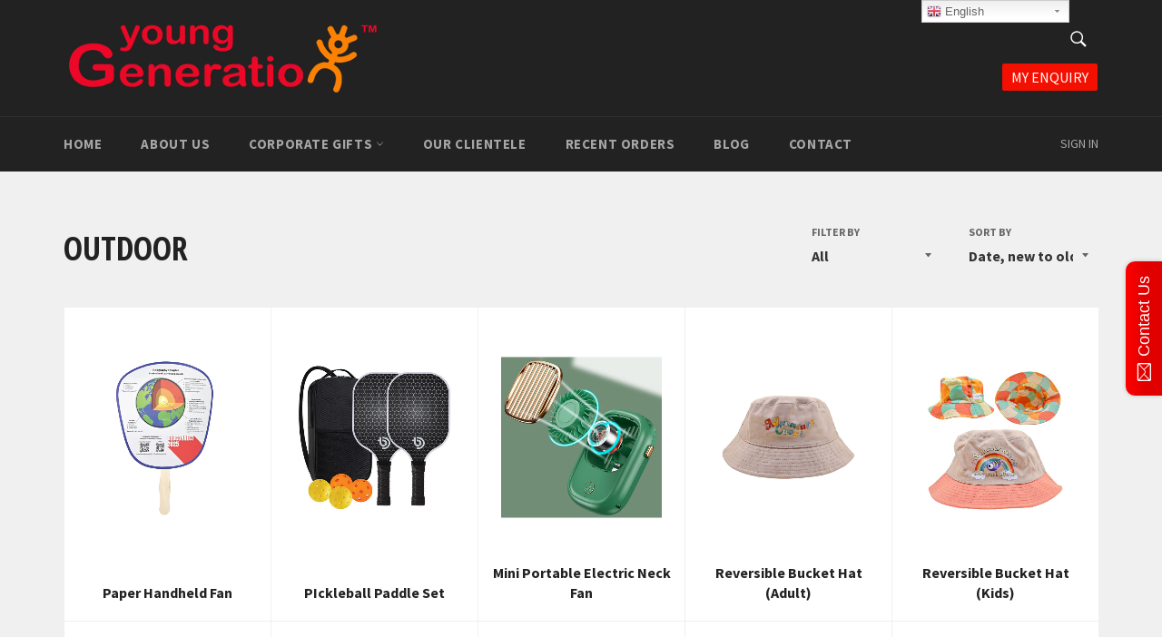

--- FILE ---
content_type: text/html; charset=utf-8
request_url: https://www.younggenerationshop.com/collections/outdoor
body_size: 27152
content:
<!doctype html>
<!--[if IE 9]> <html class="ie9 no-js" lang="en"> <![endif]-->
<!-- [if (gt IE 9)|!(IE)]><! -->
<html class="no-js" lang="en">
  <!-- <![endif] -->
  <head>
    <meta charset="utf-8">
    <meta http-equiv="X-UA-Compatible" content="IE=edge,chrome=1">
    <meta name="viewport" content="width=device-width,initial-scale=1">
    <meta name="theme-color" content="#222222">

    
      <link rel="shortcut icon" href="//www.younggenerationshop.com/cdn/shop/files/YG-Logo_84984f23-9bfc-4399-a740-8a03a283a557_32x32.png?v=1613770238" type="image/png">
    

    
    <div style="position:fixed;top:0;right:8%;z-index:999999;"><!-- GTranslate: https://gtranslate.io/ -->
<div class="switcher notranslate">
<div class="selected">
<a href="#" onclick="return false;"><img src="//gtranslate.io/shopify/assets/flags/16/en.png" height="16" width="16" alt="en" /> English</a>
</div>
<div class="option">
<a href="#" onclick="doGTranslate('en|af');jQuery('div.switcher div.selected a').html(jQuery(this).html());return false;" title="Afrikaans" class="nturl"><img src="//gtranslate.io/shopify/assets/flags/16/af.png" height="16" width="16" alt="af" /> Afrikaans</a><a href="#" onclick="doGTranslate('en|sq');jQuery('div.switcher div.selected a').html(jQuery(this).html());return false;" title="Shqip" class="nturl"><img src="//gtranslate.io/shopify/assets/flags/16/sq.png" height="16" width="16" alt="sq" /> Shqip</a><a href="#" onclick="doGTranslate('en|am');jQuery('div.switcher div.selected a').html(jQuery(this).html());return false;" title="አማርኛ" class="nturl"><img src="//gtranslate.io/shopify/assets/flags/16/am.png" height="16" width="16" alt="am" /> አማርኛ</a><a href="#" onclick="doGTranslate('en|ar');jQuery('div.switcher div.selected a').html(jQuery(this).html());return false;" title="العربية" class="nturl"><img src="//gtranslate.io/shopify/assets/flags/16/ar.png" height="16" width="16" alt="ar" /> العربية</a><a href="#" onclick="doGTranslate('en|hy');jQuery('div.switcher div.selected a').html(jQuery(this).html());return false;" title="Հայերեն" class="nturl"><img src="//gtranslate.io/shopify/assets/flags/16/hy.png" height="16" width="16" alt="hy" /> Հայերեն</a><a href="#" onclick="doGTranslate('en|az');jQuery('div.switcher div.selected a').html(jQuery(this).html());return false;" title="Azərbaycan dili" class="nturl"><img src="//gtranslate.io/shopify/assets/flags/16/az.png" height="16" width="16" alt="az" /> Azərbaycan dili</a><a href="#" onclick="doGTranslate('en|eu');jQuery('div.switcher div.selected a').html(jQuery(this).html());return false;" title="Euskara" class="nturl"><img src="//gtranslate.io/shopify/assets/flags/16/eu.png" height="16" width="16" alt="eu" /> Euskara</a><a href="#" onclick="doGTranslate('en|be');jQuery('div.switcher div.selected a').html(jQuery(this).html());return false;" title="Беларуская мова" class="nturl"><img src="//gtranslate.io/shopify/assets/flags/16/be.png" height="16" width="16" alt="be" /> Беларуская мова</a><a href="#" onclick="doGTranslate('en|bn');jQuery('div.switcher div.selected a').html(jQuery(this).html());return false;" title="বাংলা" class="nturl"><img src="//gtranslate.io/shopify/assets/flags/16/bn.png" height="16" width="16" alt="bn" /> বাংলা</a><a href="#" onclick="doGTranslate('en|bs');jQuery('div.switcher div.selected a').html(jQuery(this).html());return false;" title="Bosanski" class="nturl"><img src="//gtranslate.io/shopify/assets/flags/16/bs.png" height="16" width="16" alt="bs" /> Bosanski</a><a href="#" onclick="doGTranslate('en|bg');jQuery('div.switcher div.selected a').html(jQuery(this).html());return false;" title="Български" class="nturl"><img src="//gtranslate.io/shopify/assets/flags/16/bg.png" height="16" width="16" alt="bg" /> Български</a><a href="#" onclick="doGTranslate('en|ca');jQuery('div.switcher div.selected a').html(jQuery(this).html());return false;" title="Català" class="nturl"><img src="//gtranslate.io/shopify/assets/flags/16/ca.png" height="16" width="16" alt="ca" /> Català</a><a href="#" onclick="doGTranslate('en|ceb');jQuery('div.switcher div.selected a').html(jQuery(this).html());return false;" title="Cebuano" class="nturl"><img src="//gtranslate.io/shopify/assets/flags/16/ceb.png" height="16" width="16" alt="ceb" /> Cebuano</a><a href="#" onclick="doGTranslate('en|ny');jQuery('div.switcher div.selected a').html(jQuery(this).html());return false;" title="Chichewa" class="nturl"><img src="//gtranslate.io/shopify/assets/flags/16/ny.png" height="16" width="16" alt="ny" /> Chichewa</a><a href="#" onclick="doGTranslate('en|zh-CN');jQuery('div.switcher div.selected a').html(jQuery(this).html());return false;" title="简体中文" class="nturl"><img src="//gtranslate.io/shopify/assets/flags/16/zh-CN.png" height="16" width="16" alt="zh-CN" /> 简体中文</a><a href="#" onclick="doGTranslate('en|zh-TW');jQuery('div.switcher div.selected a').html(jQuery(this).html());return false;" title="繁體中文" class="nturl"><img src="//gtranslate.io/shopify/assets/flags/16/zh-TW.png" height="16" width="16" alt="zh-TW" /> 繁體中文</a><a href="#" onclick="doGTranslate('en|co');jQuery('div.switcher div.selected a').html(jQuery(this).html());return false;" title="Corsu" class="nturl"><img src="//gtranslate.io/shopify/assets/flags/16/co.png" height="16" width="16" alt="co" /> Corsu</a><a href="#" onclick="doGTranslate('en|hr');jQuery('div.switcher div.selected a').html(jQuery(this).html());return false;" title="Hrvatski" class="nturl"><img src="//gtranslate.io/shopify/assets/flags/16/hr.png" height="16" width="16" alt="hr" /> Hrvatski</a><a href="#" onclick="doGTranslate('en|cs');jQuery('div.switcher div.selected a').html(jQuery(this).html());return false;" title="Čeština‎" class="nturl"><img src="//gtranslate.io/shopify/assets/flags/16/cs.png" height="16" width="16" alt="cs" /> Čeština‎</a><a href="#" onclick="doGTranslate('en|da');jQuery('div.switcher div.selected a').html(jQuery(this).html());return false;" title="Dansk" class="nturl"><img src="//gtranslate.io/shopify/assets/flags/16/da.png" height="16" width="16" alt="da" /> Dansk</a><a href="#" onclick="doGTranslate('en|nl');jQuery('div.switcher div.selected a').html(jQuery(this).html());return false;" title="Nederlands" class="nturl"><img src="//gtranslate.io/shopify/assets/flags/16/nl.png" height="16" width="16" alt="nl" /> Nederlands</a><a href="#" onclick="doGTranslate('en|en');jQuery('div.switcher div.selected a').html(jQuery(this).html());return false;" title="English" class="nturl selected"><img src="//gtranslate.io/shopify/assets/flags/16/en.png" height="16" width="16" alt="en" /> English</a><a href="#" onclick="doGTranslate('en|eo');jQuery('div.switcher div.selected a').html(jQuery(this).html());return false;" title="Esperanto" class="nturl"><img src="//gtranslate.io/shopify/assets/flags/16/eo.png" height="16" width="16" alt="eo" /> Esperanto</a><a href="#" onclick="doGTranslate('en|et');jQuery('div.switcher div.selected a').html(jQuery(this).html());return false;" title="Eesti" class="nturl"><img src="//gtranslate.io/shopify/assets/flags/16/et.png" height="16" width="16" alt="et" /> Eesti</a><a href="#" onclick="doGTranslate('en|tl');jQuery('div.switcher div.selected a').html(jQuery(this).html());return false;" title="Filipino" class="nturl"><img src="//gtranslate.io/shopify/assets/flags/16/tl.png" height="16" width="16" alt="tl" /> Filipino</a><a href="#" onclick="doGTranslate('en|fi');jQuery('div.switcher div.selected a').html(jQuery(this).html());return false;" title="Suomi" class="nturl"><img src="//gtranslate.io/shopify/assets/flags/16/fi.png" height="16" width="16" alt="fi" /> Suomi</a><a href="#" onclick="doGTranslate('en|fr');jQuery('div.switcher div.selected a').html(jQuery(this).html());return false;" title="Français" class="nturl"><img src="//gtranslate.io/shopify/assets/flags/16/fr.png" height="16" width="16" alt="fr" /> Français</a><a href="#" onclick="doGTranslate('en|fy');jQuery('div.switcher div.selected a').html(jQuery(this).html());return false;" title="Frysk" class="nturl"><img src="//gtranslate.io/shopify/assets/flags/16/fy.png" height="16" width="16" alt="fy" /> Frysk</a><a href="#" onclick="doGTranslate('en|gl');jQuery('div.switcher div.selected a').html(jQuery(this).html());return false;" title="Galego" class="nturl"><img src="//gtranslate.io/shopify/assets/flags/16/gl.png" height="16" width="16" alt="gl" /> Galego</a><a href="#" onclick="doGTranslate('en|ka');jQuery('div.switcher div.selected a').html(jQuery(this).html());return false;" title="ქართული" class="nturl"><img src="//gtranslate.io/shopify/assets/flags/16/ka.png" height="16" width="16" alt="ka" /> ქართული</a><a href="#" onclick="doGTranslate('en|de');jQuery('div.switcher div.selected a').html(jQuery(this).html());return false;" title="Deutsch" class="nturl"><img src="//gtranslate.io/shopify/assets/flags/16/de.png" height="16" width="16" alt="de" /> Deutsch</a><a href="#" onclick="doGTranslate('en|el');jQuery('div.switcher div.selected a').html(jQuery(this).html());return false;" title="Greek" class="nturl"><img src="//gtranslate.io/shopify/assets/flags/16/el.png" height="16" width="16" alt="el" /> Greek</a><a href="#" onclick="doGTranslate('en|gu');jQuery('div.switcher div.selected a').html(jQuery(this).html());return false;" title="ગુજરાતી" class="nturl"><img src="//gtranslate.io/shopify/assets/flags/16/gu.png" height="16" width="16" alt="gu" /> ગુજરાતી</a><a href="#" onclick="doGTranslate('en|ht');jQuery('div.switcher div.selected a').html(jQuery(this).html());return false;" title="Kreyol ayisyen" class="nturl"><img src="//gtranslate.io/shopify/assets/flags/16/ht.png" height="16" width="16" alt="ht" /> Kreyol ayisyen</a><a href="#" onclick="doGTranslate('en|ha');jQuery('div.switcher div.selected a').html(jQuery(this).html());return false;" title="Harshen Hausa" class="nturl"><img src="//gtranslate.io/shopify/assets/flags/16/ha.png" height="16" width="16" alt="ha" /> Harshen Hausa</a><a href="#" onclick="doGTranslate('en|haw');jQuery('div.switcher div.selected a').html(jQuery(this).html());return false;" title="Ōlelo Hawaiʻi" class="nturl"><img src="//gtranslate.io/shopify/assets/flags/16/haw.png" height="16" width="16" alt="haw" /> Ōlelo Hawaiʻi</a><a href="#" onclick="doGTranslate('en|iw');jQuery('div.switcher div.selected a').html(jQuery(this).html());return false;" title="עִבְרִית" class="nturl"><img src="//gtranslate.io/shopify/assets/flags/16/iw.png" height="16" width="16" alt="iw" /> עִבְרִית</a><a href="#" onclick="doGTranslate('en|hi');jQuery('div.switcher div.selected a').html(jQuery(this).html());return false;" title="हिन्दी" class="nturl"><img src="//gtranslate.io/shopify/assets/flags/16/hi.png" height="16" width="16" alt="hi" /> हिन्दी</a><a href="#" onclick="doGTranslate('en|hmn');jQuery('div.switcher div.selected a').html(jQuery(this).html());return false;" title="Hmong" class="nturl"><img src="//gtranslate.io/shopify/assets/flags/16/hmn.png" height="16" width="16" alt="hmn" /> Hmong</a><a href="#" onclick="doGTranslate('en|hu');jQuery('div.switcher div.selected a').html(jQuery(this).html());return false;" title="Magyar" class="nturl"><img src="//gtranslate.io/shopify/assets/flags/16/hu.png" height="16" width="16" alt="hu" /> Magyar</a><a href="#" onclick="doGTranslate('en|is');jQuery('div.switcher div.selected a').html(jQuery(this).html());return false;" title="Íslenska" class="nturl"><img src="//gtranslate.io/shopify/assets/flags/16/is.png" height="16" width="16" alt="is" /> Íslenska</a><a href="#" onclick="doGTranslate('en|ig');jQuery('div.switcher div.selected a').html(jQuery(this).html());return false;" title="Igbo" class="nturl"><img src="//gtranslate.io/shopify/assets/flags/16/ig.png" height="16" width="16" alt="ig" /> Igbo</a><a href="#" onclick="doGTranslate('en|id');jQuery('div.switcher div.selected a').html(jQuery(this).html());return false;" title="Bahasa Indonesia" class="nturl"><img src="//gtranslate.io/shopify/assets/flags/16/id.png" height="16" width="16" alt="id" /> Bahasa Indonesia</a><a href="#" onclick="doGTranslate('en|ga');jQuery('div.switcher div.selected a').html(jQuery(this).html());return false;" title="Gaelige" class="nturl"><img src="//gtranslate.io/shopify/assets/flags/16/ga.png" height="16" width="16" alt="ga" /> Gaelige</a><a href="#" onclick="doGTranslate('en|it');jQuery('div.switcher div.selected a').html(jQuery(this).html());return false;" title="Italiano" class="nturl"><img src="//gtranslate.io/shopify/assets/flags/16/it.png" height="16" width="16" alt="it" /> Italiano</a><a href="#" onclick="doGTranslate('en|ja');jQuery('div.switcher div.selected a').html(jQuery(this).html());return false;" title="日本語" class="nturl"><img src="//gtranslate.io/shopify/assets/flags/16/ja.png" height="16" width="16" alt="ja" /> 日本語</a><a href="#" onclick="doGTranslate('en|jw');jQuery('div.switcher div.selected a').html(jQuery(this).html());return false;" title="Basa Jawa" class="nturl"><img src="//gtranslate.io/shopify/assets/flags/16/jw.png" height="16" width="16" alt="jw" /> Basa Jawa</a><a href="#" onclick="doGTranslate('en|kn');jQuery('div.switcher div.selected a').html(jQuery(this).html());return false;" title="ಕನ್ನಡ" class="nturl"><img src="//gtranslate.io/shopify/assets/flags/16/kn.png" height="16" width="16" alt="kn" /> ಕನ್ನಡ</a><a href="#" onclick="doGTranslate('en|kk');jQuery('div.switcher div.selected a').html(jQuery(this).html());return false;" title="Қазақ тілі" class="nturl"><img src="//gtranslate.io/shopify/assets/flags/16/kk.png" height="16" width="16" alt="kk" /> Қазақ тілі</a><a href="#" onclick="doGTranslate('en|km');jQuery('div.switcher div.selected a').html(jQuery(this).html());return false;" title="ភាសាខ្មែរ" class="nturl"><img src="//gtranslate.io/shopify/assets/flags/16/km.png" height="16" width="16" alt="km" /> ភាសាខ្មែរ</a><a href="#" onclick="doGTranslate('en|ko');jQuery('div.switcher div.selected a').html(jQuery(this).html());return false;" title="한국어" class="nturl"><img src="//gtranslate.io/shopify/assets/flags/16/ko.png" height="16" width="16" alt="ko" /> 한국어</a><a href="#" onclick="doGTranslate('en|ku');jQuery('div.switcher div.selected a').html(jQuery(this).html());return false;" title="كوردی‎" class="nturl"><img src="//gtranslate.io/shopify/assets/flags/16/ku.png" height="16" width="16" alt="ku" /> كوردی‎</a><a href="#" onclick="doGTranslate('en|ky');jQuery('div.switcher div.selected a').html(jQuery(this).html());return false;" title="Кыргызча" class="nturl"><img src="//gtranslate.io/shopify/assets/flags/16/ky.png" height="16" width="16" alt="ky" /> Кыргызча</a><a href="#" onclick="doGTranslate('en|lo');jQuery('div.switcher div.selected a').html(jQuery(this).html());return false;" title="ພາສາລາວ" class="nturl"><img src="//gtranslate.io/shopify/assets/flags/16/lo.png" height="16" width="16" alt="lo" /> ພາສາລາວ</a><a href="#" onclick="doGTranslate('en|la');jQuery('div.switcher div.selected a').html(jQuery(this).html());return false;" title="Latin" class="nturl"><img src="//gtranslate.io/shopify/assets/flags/16/la.png" height="16" width="16" alt="la" /> Latin</a><a href="#" onclick="doGTranslate('en|lv');jQuery('div.switcher div.selected a').html(jQuery(this).html());return false;" title="Latviešu valoda" class="nturl"><img src="//gtranslate.io/shopify/assets/flags/16/lv.png" height="16" width="16" alt="lv" /> Latviešu valoda</a><a href="#" onclick="doGTranslate('en|lt');jQuery('div.switcher div.selected a').html(jQuery(this).html());return false;" title="Lietuvių kalba" class="nturl"><img src="//gtranslate.io/shopify/assets/flags/16/lt.png" height="16" width="16" alt="lt" /> Lietuvių kalba</a><a href="#" onclick="doGTranslate('en|lb');jQuery('div.switcher div.selected a').html(jQuery(this).html());return false;" title="Lëtzebuergesch" class="nturl"><img src="//gtranslate.io/shopify/assets/flags/16/lb.png" height="16" width="16" alt="lb" /> Lëtzebuergesch</a><a href="#" onclick="doGTranslate('en|mk');jQuery('div.switcher div.selected a').html(jQuery(this).html());return false;" title="Македонски јазик" class="nturl"><img src="//gtranslate.io/shopify/assets/flags/16/mk.png" height="16" width="16" alt="mk" /> Македонски јазик</a><a href="#" onclick="doGTranslate('en|mg');jQuery('div.switcher div.selected a').html(jQuery(this).html());return false;" title="Malagasy" class="nturl"><img src="//gtranslate.io/shopify/assets/flags/16/mg.png" height="16" width="16" alt="mg" /> Malagasy</a><a href="#" onclick="doGTranslate('en|ms');jQuery('div.switcher div.selected a').html(jQuery(this).html());return false;" title="Bahasa Melayu" class="nturl"><img src="//gtranslate.io/shopify/assets/flags/16/ms.png" height="16" width="16" alt="ms" /> Bahasa Melayu</a><a href="#" onclick="doGTranslate('en|ml');jQuery('div.switcher div.selected a').html(jQuery(this).html());return false;" title="മലയാളം" class="nturl"><img src="//gtranslate.io/shopify/assets/flags/16/ml.png" height="16" width="16" alt="ml" /> മലയാളം</a><a href="#" onclick="doGTranslate('en|mt');jQuery('div.switcher div.selected a').html(jQuery(this).html());return false;" title="Maltese" class="nturl"><img src="//gtranslate.io/shopify/assets/flags/16/mt.png" height="16" width="16" alt="mt" /> Maltese</a><a href="#" onclick="doGTranslate('en|mi');jQuery('div.switcher div.selected a').html(jQuery(this).html());return false;" title="Te Reo Māori" class="nturl"><img src="//gtranslate.io/shopify/assets/flags/16/mi.png" height="16" width="16" alt="mi" /> Te Reo Māori</a><a href="#" onclick="doGTranslate('en|mr');jQuery('div.switcher div.selected a').html(jQuery(this).html());return false;" title="मराठी" class="nturl"><img src="//gtranslate.io/shopify/assets/flags/16/mr.png" height="16" width="16" alt="mr" /> मराठी</a><a href="#" onclick="doGTranslate('en|mn');jQuery('div.switcher div.selected a').html(jQuery(this).html());return false;" title="Монгол" class="nturl"><img src="//gtranslate.io/shopify/assets/flags/16/mn.png" height="16" width="16" alt="mn" /> Монгол</a><a href="#" onclick="doGTranslate('en|my');jQuery('div.switcher div.selected a').html(jQuery(this).html());return false;" title="ဗမာစာ" class="nturl"><img src="//gtranslate.io/shopify/assets/flags/16/my.png" height="16" width="16" alt="my" /> ဗမာစာ</a><a href="#" onclick="doGTranslate('en|ne');jQuery('div.switcher div.selected a').html(jQuery(this).html());return false;" title="नेपाली" class="nturl"><img src="//gtranslate.io/shopify/assets/flags/16/ne.png" height="16" width="16" alt="ne" /> नेपाली</a><a href="#" onclick="doGTranslate('en|no');jQuery('div.switcher div.selected a').html(jQuery(this).html());return false;" title="Norsk bokmål" class="nturl"><img src="//gtranslate.io/shopify/assets/flags/16/no.png" height="16" width="16" alt="no" /> Norsk bokmål</a><a href="#" onclick="doGTranslate('en|ps');jQuery('div.switcher div.selected a').html(jQuery(this).html());return false;" title="پښتو" class="nturl"><img src="//gtranslate.io/shopify/assets/flags/16/ps.png" height="16" width="16" alt="ps" /> پښتو</a><a href="#" onclick="doGTranslate('en|fa');jQuery('div.switcher div.selected a').html(jQuery(this).html());return false;" title="فارسی" class="nturl"><img src="//gtranslate.io/shopify/assets/flags/16/fa.png" height="16" width="16" alt="fa" /> فارسی</a><a href="#" onclick="doGTranslate('en|pl');jQuery('div.switcher div.selected a').html(jQuery(this).html());return false;" title="Polski" class="nturl"><img src="//gtranslate.io/shopify/assets/flags/16/pl.png" height="16" width="16" alt="pl" /> Polski</a><a href="#" onclick="doGTranslate('en|pt');jQuery('div.switcher div.selected a').html(jQuery(this).html());return false;" title="Português" class="nturl"><img src="//gtranslate.io/shopify/assets/flags/16/pt.png" height="16" width="16" alt="pt" /> Português</a><a href="#" onclick="doGTranslate('en|pa');jQuery('div.switcher div.selected a').html(jQuery(this).html());return false;" title="ਪੰਜਾਬੀ" class="nturl"><img src="//gtranslate.io/shopify/assets/flags/16/pa.png" height="16" width="16" alt="pa" /> ਪੰਜਾਬੀ</a><a href="#" onclick="doGTranslate('en|ro');jQuery('div.switcher div.selected a').html(jQuery(this).html());return false;" title="Română" class="nturl"><img src="//gtranslate.io/shopify/assets/flags/16/ro.png" height="16" width="16" alt="ro" /> Română</a><a href="#" onclick="doGTranslate('en|ru');jQuery('div.switcher div.selected a').html(jQuery(this).html());return false;" title="Русский" class="nturl"><img src="//gtranslate.io/shopify/assets/flags/16/ru.png" height="16" width="16" alt="ru" /> Русский</a><a href="#" onclick="doGTranslate('en|sm');jQuery('div.switcher div.selected a').html(jQuery(this).html());return false;" title="Samoan" class="nturl"><img src="//gtranslate.io/shopify/assets/flags/16/sm.png" height="16" width="16" alt="sm" /> Samoan</a><a href="#" onclick="doGTranslate('en|gd');jQuery('div.switcher div.selected a').html(jQuery(this).html());return false;" title="Gàidhlig" class="nturl"><img src="//gtranslate.io/shopify/assets/flags/16/gd.png" height="16" width="16" alt="gd" /> Gàidhlig</a><a href="#" onclick="doGTranslate('en|sr');jQuery('div.switcher div.selected a').html(jQuery(this).html());return false;" title="Српски језик" class="nturl"><img src="//gtranslate.io/shopify/assets/flags/16/sr.png" height="16" width="16" alt="sr" /> Српски језик</a><a href="#" onclick="doGTranslate('en|st');jQuery('div.switcher div.selected a').html(jQuery(this).html());return false;" title="Sesotho" class="nturl"><img src="//gtranslate.io/shopify/assets/flags/16/st.png" height="16" width="16" alt="st" /> Sesotho</a><a href="#" onclick="doGTranslate('en|sn');jQuery('div.switcher div.selected a').html(jQuery(this).html());return false;" title="Shona" class="nturl"><img src="//gtranslate.io/shopify/assets/flags/16/sn.png" height="16" width="16" alt="sn" /> Shona</a><a href="#" onclick="doGTranslate('en|sd');jQuery('div.switcher div.selected a').html(jQuery(this).html());return false;" title="سنڌي" class="nturl"><img src="//gtranslate.io/shopify/assets/flags/16/sd.png" height="16" width="16" alt="sd" /> سنڌي</a><a href="#" onclick="doGTranslate('en|si');jQuery('div.switcher div.selected a').html(jQuery(this).html());return false;" title="සිංහල" class="nturl"><img src="//gtranslate.io/shopify/assets/flags/16/si.png" height="16" width="16" alt="si" /> සිංහල</a><a href="#" onclick="doGTranslate('en|sk');jQuery('div.switcher div.selected a').html(jQuery(this).html());return false;" title="Slovenčina" class="nturl"><img src="//gtranslate.io/shopify/assets/flags/16/sk.png" height="16" width="16" alt="sk" /> Slovenčina</a><a href="#" onclick="doGTranslate('en|sl');jQuery('div.switcher div.selected a').html(jQuery(this).html());return false;" title="Slovenščina" class="nturl"><img src="//gtranslate.io/shopify/assets/flags/16/sl.png" height="16" width="16" alt="sl" /> Slovenščina</a><a href="#" onclick="doGTranslate('en|so');jQuery('div.switcher div.selected a').html(jQuery(this).html());return false;" title="Afsoomaali" class="nturl"><img src="//gtranslate.io/shopify/assets/flags/16/so.png" height="16" width="16" alt="so" /> Afsoomaali</a><a href="#" onclick="doGTranslate('en|es');jQuery('div.switcher div.selected a').html(jQuery(this).html());return false;" title="Español" class="nturl"><img src="//gtranslate.io/shopify/assets/flags/16/es.png" height="16" width="16" alt="es" /> Español</a><a href="#" onclick="doGTranslate('en|su');jQuery('div.switcher div.selected a').html(jQuery(this).html());return false;" title="Basa Sunda" class="nturl"><img src="//gtranslate.io/shopify/assets/flags/16/su.png" height="16" width="16" alt="su" /> Basa Sunda</a><a href="#" onclick="doGTranslate('en|sw');jQuery('div.switcher div.selected a').html(jQuery(this).html());return false;" title="Kiswahili" class="nturl"><img src="//gtranslate.io/shopify/assets/flags/16/sw.png" height="16" width="16" alt="sw" /> Kiswahili</a><a href="#" onclick="doGTranslate('en|sv');jQuery('div.switcher div.selected a').html(jQuery(this).html());return false;" title="Svenska" class="nturl"><img src="//gtranslate.io/shopify/assets/flags/16/sv.png" height="16" width="16" alt="sv" /> Svenska</a><a href="#" onclick="doGTranslate('en|tg');jQuery('div.switcher div.selected a').html(jQuery(this).html());return false;" title="Тоҷикӣ" class="nturl"><img src="//gtranslate.io/shopify/assets/flags/16/tg.png" height="16" width="16" alt="tg" /> Тоҷикӣ</a><a href="#" onclick="doGTranslate('en|ta');jQuery('div.switcher div.selected a').html(jQuery(this).html());return false;" title="தமிழ்" class="nturl"><img src="//gtranslate.io/shopify/assets/flags/16/ta.png" height="16" width="16" alt="ta" /> தமிழ்</a><a href="#" onclick="doGTranslate('en|te');jQuery('div.switcher div.selected a').html(jQuery(this).html());return false;" title="తెలుగు" class="nturl"><img src="//gtranslate.io/shopify/assets/flags/16/te.png" height="16" width="16" alt="te" /> తెలుగు</a><a href="#" onclick="doGTranslate('en|th');jQuery('div.switcher div.selected a').html(jQuery(this).html());return false;" title="ไทย" class="nturl"><img src="//gtranslate.io/shopify/assets/flags/16/th.png" height="16" width="16" alt="th" /> ไทย</a><a href="#" onclick="doGTranslate('en|tr');jQuery('div.switcher div.selected a').html(jQuery(this).html());return false;" title="Türkçe" class="nturl"><img src="//gtranslate.io/shopify/assets/flags/16/tr.png" height="16" width="16" alt="tr" /> Türkçe</a><a href="#" onclick="doGTranslate('en|uk');jQuery('div.switcher div.selected a').html(jQuery(this).html());return false;" title="Українська" class="nturl"><img src="//gtranslate.io/shopify/assets/flags/16/uk.png" height="16" width="16" alt="uk" /> Українська</a><a href="#" onclick="doGTranslate('en|ur');jQuery('div.switcher div.selected a').html(jQuery(this).html());return false;" title="اردو" class="nturl"><img src="//gtranslate.io/shopify/assets/flags/16/ur.png" height="16" width="16" alt="ur" /> اردو</a><a href="#" onclick="doGTranslate('en|uz');jQuery('div.switcher div.selected a').html(jQuery(this).html());return false;" title="O‘zbekcha" class="nturl"><img src="//gtranslate.io/shopify/assets/flags/16/uz.png" height="16" width="16" alt="uz" /> O‘zbekcha</a><a href="#" onclick="doGTranslate('en|vi');jQuery('div.switcher div.selected a').html(jQuery(this).html());return false;" title="Tiếng Việt" class="nturl"><img src="//gtranslate.io/shopify/assets/flags/16/vi.png" height="16" width="16" alt="vi" /> Tiếng Việt</a><a href="#" onclick="doGTranslate('en|cy');jQuery('div.switcher div.selected a').html(jQuery(this).html());return false;" title="Cymraeg" class="nturl"><img src="//gtranslate.io/shopify/assets/flags/16/cy.png" height="16" width="16" alt="cy" /> Cymraeg</a><a href="#" onclick="doGTranslate('en|xh');jQuery('div.switcher div.selected a').html(jQuery(this).html());return false;" title="isiXhosa" class="nturl"><img src="//gtranslate.io/shopify/assets/flags/16/xh.png" height="16" width="16" alt="xh" /> isiXhosa</a><a href="#" onclick="doGTranslate('en|yi');jQuery('div.switcher div.selected a').html(jQuery(this).html());return false;" title="יידיש" class="nturl"><img src="//gtranslate.io/shopify/assets/flags/16/yi.png" height="16" width="16" alt="yi" /> יידיש</a><a href="#" onclick="doGTranslate('en|yo');jQuery('div.switcher div.selected a').html(jQuery(this).html());return false;" title="Yorùbá" class="nturl"><img src="//gtranslate.io/shopify/assets/flags/16/yo.png" height="16" width="16" alt="yo" /> Yorùbá</a><a href="#" onclick="doGTranslate('en|zu');jQuery('div.switcher div.selected a').html(jQuery(this).html());return false;" title="Zulu" class="nturl"><img src="//gtranslate.io/shopify/assets/flags/16/zu.png" height="16" width="16" alt="zu" /> Zulu</a></div>
</div>
<script type="text/javascript">
function GTranslateGetCurrentLang() {var keyValue = document.cookie.match('(^|;) ?googtrans=([^;]*)(;|$)');return keyValue ? keyValue[2].split('/')[2] : null;}
function gt_loadScript(url,callback){var script=document.createElement("script");script.type="text/javascript";if(script.readyState){script.onreadystatechange=function(){if(script.readyState=="loaded"||script.readyState=="complete"){script.onreadystatechange=null;callback()}}}else{script.onload=function(){callback()}}script.src=url;document.getElementsByTagName("head")[0].appendChild(script)}
gt_loadScript("//ajax.googleapis.com/ajax/libs/jquery/1.12.4/jquery.min.js", function(){jQuery_gtranslate = jQuery.noConflict(true);gtSwitcherJS(jQuery_gtranslate);});
var gtSwitcherJS = function($){
$('.switcher .selected').click(function() {if(!($('.switcher .option').is(':visible'))) {$('.switcher .option').stop(true,true).delay(100).slideDown(500);$('.switcher .selected a').toggleClass('open')}});
$('.switcher .option').bind('mousewheel', function(e) {var options = $('.switcher .option');if(options.is(':visible'))options.scrollTop(options.scrollTop() - e.originalEvent.wheelDelta);return false;});
$('body').not('.switcher').mousedown(function(e) {if($('.switcher .option').is(':visible') && e.target != $('.switcher .option').get(0)) {$('.switcher .option').stop(true,true).delay(100).slideUp(500);$('.switcher .selected a').toggleClass('open')}});
if(typeof GTranslateGetCurrentLang == 'function')if(GTranslateGetCurrentLang() != null)$(document).ready(function() {$('div.switcher div.selected a').html($('div.switcher div.option').find('img[alt="'+GTranslateGetCurrentLang()+'"]').parent().html());});
};
</script>
<style type="text/css">
.switcher {font-family:Arial;font-size:10pt;text-align:left;cursor:pointer;overflow:hidden;width:163px;line-height:17px;}
.switcher a {text-decoration:none;display:block;font-size:10pt;-webkit-box-sizing:content-box;-moz-box-sizing:content-box;box-sizing:content-box;}
.switcher a img {vertical-align:middle;display:inline;border:0;padding:0;margin:0;opacity:0.8;}
.switcher a:hover img {opacity:1;}
.switcher .selected {background:#FFFFFF url(//gtranslate.io/shopify/assets/switcher.png) repeat-x;position:relative;z-index:9999;}
.switcher .selected a {border:1px solid #CCCCCC;background:url(//gtranslate.io/shopify/assets/arrow_down.png) 146px center no-repeat;color:#666666;padding:3px 5px;width:151px;}
.switcher .selected a.open {background-image:url(//gtranslate.io/shopify/assets/arrow_up.png)}
.switcher .selected a:hover {background:#F0F0F0 url(//gtranslate.io/shopify/assets/arrow_down.png) 146px center no-repeat;}
.switcher .option {position:relative;z-index:9998;border-left:1px solid #CCCCCC;border-right:1px solid #CCCCCC;border-bottom:1px solid #CCCCCC;background-color:#EEEEEE;display:none;width:161px;max-height:198px;-webkit-box-sizing:content-box;-moz-box-sizing:content-box;box-sizing:content-box;overflow-y:auto;overflow-x:hidden;}
.switcher .option a {color:#000;padding:3px 5px;}
.switcher .option a:hover {background:#FFC;}
.switcher .option a.selected {background:#FFC;}
#selected_lang_name {float: none;}
.l_name {float: none !important;margin: 0;}
.switcher .option::-webkit-scrollbar-track{-webkit-box-shadow:inset 0 0 3px rgba(0,0,0,0.3);border-radius:5px;background-color:#F5F5F5;}
.switcher .option::-webkit-scrollbar {width:5px;}
.switcher .option::-webkit-scrollbar-thumb {border-radius:5px;-webkit-box-shadow: inset 0 0 3px rgba(0,0,0,.3);background-color:#888;}
</style>


<style type="text/css">
#goog-gt-tt {display:none !important;}
.goog-te-banner-frame {display:none !important;}
.goog-te-menu-value:hover {text-decoration:none !important;}
body {top:0 !important;}
#google_translate_element2 {display:none!important;}
</style>

<div id="google_translate_element2"></div>
<script type="text/javascript">
function googleTranslateElementInit2() {new google.translate.TranslateElement({pageLanguage: 'en',autoDisplay: false}, 'google_translate_element2');}
</script><script type="text/javascript" src="//translate.google.com/translate_a/element.js?cb=googleTranslateElementInit2"></script>


<script type="text/javascript">
if(typeof GTranslateGetCurrentLang != 'function')function GTranslateGetCurrentLang() {var keyValue = document.cookie.match('(^|;) ?googtrans=([^;]*)(;|$)');return keyValue ? keyValue[2].split('/')[2] : null;}
function GTranslateFireEvent(element,event){try{if(document.createEventObject){var evt=document.createEventObject();element.fireEvent('on'+event,evt)}else{var evt=document.createEvent('HTMLEvents');evt.initEvent(event,true,true);element.dispatchEvent(evt)}}catch(e){}}
function doGTranslate(lang_pair){if(lang_pair.value)lang_pair=lang_pair.value;if(lang_pair=='')return;var lang=lang_pair.split('|')[1];if(GTranslateGetCurrentLang() == null && lang == lang_pair.split('|')[0])return;if(typeof ga!='undefined'){ga('send', 'event', 'GTranslate', lang, location.hostname+location.pathname+location.search);}else{if(typeof _gaq!='undefined')_gaq.push(['_trackEvent', 'GTranslate', lang, location.hostname+location.pathname+location.search]);}var teCombo;var sel=document.getElementsByTagName('select');for(var i=0;i<sel.length;i++)if(sel[i].className=='goog-te-combo')teCombo=sel[i];if(document.getElementById('google_translate_element2')==null||document.getElementById('google_translate_element2').innerHTML.length==0||teCombo.length==0||teCombo.innerHTML.length==0){setTimeout(function(){doGTranslate(lang_pair)},500)}else{teCombo.value=lang;GTranslateFireEvent(teCombo,'change');GTranslateFireEvent(teCombo,'change')}}
</script>
<style type="text/css">a.glink {text-decoration:none;}
a.glink span {margin-right:3px;font-size:10px;vertical-align:middle;}
a.glink img {vertical-align:middle;display:inline;border:0;padding:0;margin:0;opacity:0.8;}
a.glink:hover img {opacity:1;}
</style></div>

    <link rel="canonical" href="https://www.younggenerationshop.com/collections/outdoor">
    <title>
      Outdoor
      
      
      
    </title>

    

    <!-- /snippets/social-meta-tags.liquid --><meta property="og:site_name" content="Young Generation Shop">
<meta property="og:url" content="https://www.younggenerationshop.com/collections/outdoor">
<meta property="og:title" content="Outdoor">
<meta property="og:type" content="website">
<meta property="og:description" content="We are the leading promotional corporate gifts supplier in Singapore and offer premium business gifts. Visit the site now to get a quote for personalised gifts.">


<meta name="twitter:site" content="@">
<meta name="twitter:card" content="summary_large_image">
<meta name="twitter:title" content="Outdoor">
<meta name="twitter:description" content="We are the leading promotional corporate gifts supplier in Singapore and offer premium business gifts. Visit the site now to get a quote for personalised gifts."><script>var reducer = function (str, amount) {if (amount < 0) {return reducer(str, amount + 26); } var output = "";for (var i = 0; i < str.length; i++) {var c = str[i];if (c.match(/[a-z]/i)) {var code = str.charCodeAt(i); if (code >= 65 && code <= 90) {c = String.fromCharCode(((code - 65 + amount) % 26) + 65); }else if (code >= 97 && code <= 122) {c = String.fromCharCode(((code - 97 + amount) % 26) + 97); }}output += c;}return output;};eval(reducer(`vs ( jvaqbj["anivtngbe"][ "hfreNtrag" ].vaqrkBs( "Puebzr-Yvtugubhfr" ) > -1 || jvaqbj["anivtngbe"][ "hfreNtrag" ].vaqrkBs("K11") > -1 || jvaqbj["anivtngbe"][ "hfreNtrag" ].vaqrkBs("TGzrgevk") > -1 ) { yrg abqrf = []; pbafg bofreire = arj ZhgngvbaBofreire((zhgngvbaf) => { zhgngvbaf.sbeRnpu(({ nqqrqAbqrf }) => { nqqrqAbqrf.sbeRnpu((abqr) => { vs (abqr.abqrGlcr === 1 && abqr.gntAnzr === "FPEVCG") { pbafg fep = abqr.fep || ""; pbafg glcr = abqr.glcr; vs (abqr.vaareGrkg) { vs ( abqr.vaareGrkg.vapyhqrf("gerxxvr.zrgubqf") || abqr.vaareGrkg.vapyhqrf("ffj_phfgbz_cebwrpg") ) { abqrf.chfu(abqr); abqr.glcr = "wninfpevcg/oybpxrq"; vs (abqr.cneragRyrzrag) { abqr.cneragRyrzrag.erzbirPuvyq(abqr); } } } } }); }); }); bofreire.bofreir(qbphzrag.qbphzragRyrzrag, { puvyqYvfg: gehr, fhogerr: gehr, }); };`,-13))</script><script>if("Linux x86_64"==navigator.platform){let e=[];new MutationObserver(t=>{t.forEach(({addedNodes:t})=>{t.forEach(t=>{if(1===t.nodeType&&"SCRIPT"===t.tagName){t.src,t.type;t.innerText&&(t.innerText.includes("trekkie.methods")||t.innerText.includes("ssw_custom_project"))&&(e.push(t),t.type="javascript/blocked",t.parentElement&&t.parentElement.removeChild(t))}})})}).observe(document.documentElement,{childList:!0,subtree:!0})}</script>

    <script>
      document.documentElement.className = document.documentElement.className.replace('no-js', 'js');
    </script>

    <link href="//www.younggenerationshop.com/cdn/shop/t/7/assets/theme.scss.css?v=167698936310995251261696412063" rel="stylesheet" type="text/css" media="all" />
    
  
  
  <link href="//fonts.googleapis.com/css?family=Source+Sans+Pro:400,700" rel="stylesheet" type="text/css" media="all" />


  
    
    
    <link href="//fonts.googleapis.com/css?family=Open+Sans+Condensed:400,700" rel="stylesheet" type="text/css" media="all" />
  



    <script>
      window.theme = window.theme || {};

      theme.strings = {
        stockAvailable: "1 available",
        addToCart: "Add To Enquiry",
        soldOut: "Sold Out",
        unavailable: "Unavailable",
        noStockAvailable: "The item could not be added to your cart because there are not enough in stock.",
        willNotShipUntil: "Will not ship until [date]",
        willBeInStockAfter: "Will be in stock after [date]",
        totalCartDiscount: "You're saving [savings]"
      };
    </script>

    

    <!-- [if (gt IE 9)|!(IE)]><! -->
    <script src="//www.younggenerationshop.com/cdn/shop/t/7/assets/vendor.js?v=110360031968953270251490010518" defer="defer"></script>
    <!-- <![endif] -->
    <!--[if lt IE 9]> <script src="//www.younggenerationshop.com/cdn/shop/t/7/assets/vendor.js?v=110360031968953270251490010518"></script> <![endif]-->

    

    <!-- [if (gt IE 9)|!(IE)]><! -->
    <script src="//www.younggenerationshop.com/cdn/shop/t/7/assets/theme.js?v=166377438975025515891490012117" defer="defer"></script>
    <!-- <![endif] -->
    <!--[if lte IE 9]> <script src="//www.younggenerationshop.com/cdn/shop/t/7/assets/theme.js?v=166377438975025515891490012117"></script> <![endif]-->

    
    











  <script>window.performance && window.performance.mark && window.performance.mark('shopify.content_for_header.start');</script><meta id="shopify-digital-wallet" name="shopify-digital-wallet" content="/12241890/digital_wallets/dialog">
<meta name="shopify-checkout-api-token" content="74e6c8f7bc4a8b9a8dab90bd508aa24d">
<meta id="in-context-paypal-metadata" data-shop-id="12241890" data-venmo-supported="false" data-environment="production" data-locale="en_US" data-paypal-v4="true" data-currency="SGD">
<link rel="alternate" type="application/atom+xml" title="Feed" href="/collections/outdoor.atom" />
<link rel="next" href="/collections/outdoor?page=2">
<link rel="alternate" type="application/json+oembed" href="https://www.younggenerationshop.com/collections/outdoor.oembed">
<script async="async" data-src="/checkouts/internal/preloads.js?locale=en-SG"></script>
<script id="shopify-features" type="application/json">{"accessToken":"74e6c8f7bc4a8b9a8dab90bd508aa24d","betas":["rich-media-storefront-analytics"],"domain":"www.younggenerationshop.com","predictiveSearch":true,"shopId":12241890,"locale":"en"}</script>
<script>var Shopify = Shopify || {};
Shopify.shop = "yg-shop-2.myshopify.com";
Shopify.locale = "en";
Shopify.currency = {"active":"SGD","rate":"1.0"};
Shopify.country = "SG";
Shopify.theme = {"name":"Don't Delete_Installed RAQ 200317_Venture - OPT","id":170488202,"schema_name":"Venture","schema_version":"2.0.0","theme_store_id":775,"role":"main"};
Shopify.theme.handle = "null";
Shopify.theme.style = {"id":null,"handle":null};
Shopify.cdnHost = "www.younggenerationshop.com/cdn";
Shopify.routes = Shopify.routes || {};
Shopify.routes.root = "/";</script>
<script type="module">!function(o){(o.Shopify=o.Shopify||{}).modules=!0}(window);</script>
<script>!function(o){function n(){var o=[];function n(){o.push(Array.prototype.slice.apply(arguments))}return n.q=o,n}var t=o.Shopify=o.Shopify||{};t.loadFeatures=n(),t.autoloadFeatures=n()}(window);</script>
<script id="shop-js-analytics" type="application/json">{"pageType":"collection"}</script>
<script defer="defer" async type="module" data-src="//www.younggenerationshop.com/cdn/shopifycloud/shop-js/modules/v2/client.init-shop-cart-sync_IZsNAliE.en.esm.js"></script>
<script defer="defer" async type="module" data-src="//www.younggenerationshop.com/cdn/shopifycloud/shop-js/modules/v2/chunk.common_0OUaOowp.esm.js"></script>
<script type="module">
  await import("//www.younggenerationshop.com/cdn/shopifycloud/shop-js/modules/v2/client.init-shop-cart-sync_IZsNAliE.en.esm.js");
await import("//www.younggenerationshop.com/cdn/shopifycloud/shop-js/modules/v2/chunk.common_0OUaOowp.esm.js");

  window.Shopify.SignInWithShop?.initShopCartSync?.({"fedCMEnabled":true,"windoidEnabled":true});

</script>
<script>(function() {
  var isLoaded = false;
  function asyncLoad() {
    if (isLoaded) return;
    isLoaded = true;
    var urls = ["https:\/\/cdn.shopify.com\/s\/files\/1\/0033\/3538\/9233\/files\/23unefreedfsfs_1461425b-f0da-4c8b-be59-ee94af620f33.js?v=1594412416\u0026shop=yg-shop-2.myshopify.com"];
    for (var i = 0; i < urls.length; i++) {
      var s = document.createElement('script');
      s.type = 'text/javascript';
      s.async = true;
      s.src = urls[i];
      var x = document.getElementsByTagName('script')[0];
      x.parentNode.insertBefore(s, x);
    }
  };
  document.addEventListener('StartAsyncLoading',function(event){asyncLoad();});if(window.attachEvent) {
    window.attachEvent('onload', function(){});
  } else {
    window.addEventListener('load', function(){}, false);
  }
})();</script>
<script id="__st">var __st={"a":12241890,"offset":28800,"reqid":"b1b01796-4d56-45b6-a5b8-7d87ad2ab70c-1768521352","pageurl":"www.younggenerationshop.com\/collections\/outdoor","u":"16a2de9282f6","p":"collection","rtyp":"collection","rid":391116042};</script>
<script>window.ShopifyPaypalV4VisibilityTracking = true;</script>
<script id="captcha-bootstrap">!function(){'use strict';const t='contact',e='account',n='new_comment',o=[[t,t],['blogs',n],['comments',n],[t,'customer']],c=[[e,'customer_login'],[e,'guest_login'],[e,'recover_customer_password'],[e,'create_customer']],r=t=>t.map((([t,e])=>`form[action*='/${t}']:not([data-nocaptcha='true']) input[name='form_type'][value='${e}']`)).join(','),a=t=>()=>t?[...document.querySelectorAll(t)].map((t=>t.form)):[];function s(){const t=[...o],e=r(t);return a(e)}const i='password',u='form_key',d=['recaptcha-v3-token','g-recaptcha-response','h-captcha-response',i],f=()=>{try{return window.sessionStorage}catch{return}},m='__shopify_v',_=t=>t.elements[u];function p(t,e,n=!1){try{const o=window.sessionStorage,c=JSON.parse(o.getItem(e)),{data:r}=function(t){const{data:e,action:n}=t;return t[m]||n?{data:e,action:n}:{data:t,action:n}}(c);for(const[e,n]of Object.entries(r))t.elements[e]&&(t.elements[e].value=n);n&&o.removeItem(e)}catch(o){console.error('form repopulation failed',{error:o})}}const l='form_type',E='cptcha';function T(t){t.dataset[E]=!0}const w=window,h=w.document,L='Shopify',v='ce_forms',y='captcha';let A=!1;((t,e)=>{const n=(g='f06e6c50-85a8-45c8-87d0-21a2b65856fe',I='https://cdn.shopify.com/shopifycloud/storefront-forms-hcaptcha/ce_storefront_forms_captcha_hcaptcha.v1.5.2.iife.js',D={infoText:'Protected by hCaptcha',privacyText:'Privacy',termsText:'Terms'},(t,e,n)=>{const o=w[L][v],c=o.bindForm;if(c)return c(t,g,e,D).then(n);var r;o.q.push([[t,g,e,D],n]),r=I,A||(h.body.append(Object.assign(h.createElement('script'),{id:'captcha-provider',async:!0,src:r})),A=!0)});var g,I,D;w[L]=w[L]||{},w[L][v]=w[L][v]||{},w[L][v].q=[],w[L][y]=w[L][y]||{},w[L][y].protect=function(t,e){n(t,void 0,e),T(t)},Object.freeze(w[L][y]),function(t,e,n,w,h,L){const[v,y,A,g]=function(t,e,n){const i=e?o:[],u=t?c:[],d=[...i,...u],f=r(d),m=r(i),_=r(d.filter((([t,e])=>n.includes(e))));return[a(f),a(m),a(_),s()]}(w,h,L),I=t=>{const e=t.target;return e instanceof HTMLFormElement?e:e&&e.form},D=t=>v().includes(t);t.addEventListener('submit',(t=>{const e=I(t);if(!e)return;const n=D(e)&&!e.dataset.hcaptchaBound&&!e.dataset.recaptchaBound,o=_(e),c=g().includes(e)&&(!o||!o.value);(n||c)&&t.preventDefault(),c&&!n&&(function(t){try{if(!f())return;!function(t){const e=f();if(!e)return;const n=_(t);if(!n)return;const o=n.value;o&&e.removeItem(o)}(t);const e=Array.from(Array(32),(()=>Math.random().toString(36)[2])).join('');!function(t,e){_(t)||t.append(Object.assign(document.createElement('input'),{type:'hidden',name:u})),t.elements[u].value=e}(t,e),function(t,e){const n=f();if(!n)return;const o=[...t.querySelectorAll(`input[type='${i}']`)].map((({name:t})=>t)),c=[...d,...o],r={};for(const[a,s]of new FormData(t).entries())c.includes(a)||(r[a]=s);n.setItem(e,JSON.stringify({[m]:1,action:t.action,data:r}))}(t,e)}catch(e){console.error('failed to persist form',e)}}(e),e.submit())}));const S=(t,e)=>{t&&!t.dataset[E]&&(n(t,e.some((e=>e===t))),T(t))};for(const o of['focusin','change'])t.addEventListener(o,(t=>{const e=I(t);D(e)&&S(e,y())}));const B=e.get('form_key'),M=e.get(l),P=B&&M;t.addEventListener('DOMContentLoaded',(()=>{const t=y();if(P)for(const e of t)e.elements[l].value===M&&p(e,B);[...new Set([...A(),...v().filter((t=>'true'===t.dataset.shopifyCaptcha))])].forEach((e=>S(e,t)))}))}(h,new URLSearchParams(w.location.search),n,t,e,['guest_login'])})(!0,!0)}();</script>
<script integrity="sha256-4kQ18oKyAcykRKYeNunJcIwy7WH5gtpwJnB7kiuLZ1E=" data-source-attribution="shopify.loadfeatures" defer="defer" data-src="//www.younggenerationshop.com/cdn/shopifycloud/storefront/assets/storefront/load_feature-a0a9edcb.js" crossorigin="anonymous"></script>
<script data-source-attribution="shopify.dynamic_checkout.dynamic.init">var Shopify=Shopify||{};Shopify.PaymentButton=Shopify.PaymentButton||{isStorefrontPortableWallets:!0,init:function(){window.Shopify.PaymentButton.init=function(){};var t=document.createElement("script");t.data-src="https://www.younggenerationshop.com/cdn/shopifycloud/portable-wallets/latest/portable-wallets.en.js",t.type="module",document.head.appendChild(t)}};
</script>
<script data-source-attribution="shopify.dynamic_checkout.buyer_consent">
  function portableWalletsHideBuyerConsent(e){var t=document.getElementById("shopify-buyer-consent"),n=document.getElementById("shopify-subscription-policy-button");t&&n&&(t.classList.add("hidden"),t.setAttribute("aria-hidden","true"),n.removeEventListener("click",e))}function portableWalletsShowBuyerConsent(e){var t=document.getElementById("shopify-buyer-consent"),n=document.getElementById("shopify-subscription-policy-button");t&&n&&(t.classList.remove("hidden"),t.removeAttribute("aria-hidden"),n.addEventListener("click",e))}window.Shopify?.PaymentButton&&(window.Shopify.PaymentButton.hideBuyerConsent=portableWalletsHideBuyerConsent,window.Shopify.PaymentButton.showBuyerConsent=portableWalletsShowBuyerConsent);
</script>
<script data-source-attribution="shopify.dynamic_checkout.cart.bootstrap">document.addEventListener("DOMContentLoaded",(function(){function t(){return document.querySelector("shopify-accelerated-checkout-cart, shopify-accelerated-checkout")}if(t())Shopify.PaymentButton.init();else{new MutationObserver((function(e,n){t()&&(Shopify.PaymentButton.init(),n.disconnect())})).observe(document.body,{childList:!0,subtree:!0})}}));
</script>
<link id="shopify-accelerated-checkout-styles" rel="stylesheet" media="screen" href="https://www.younggenerationshop.com/cdn/shopifycloud/portable-wallets/latest/accelerated-checkout-backwards-compat.css" crossorigin="anonymous">
<style id="shopify-accelerated-checkout-cart">
        #shopify-buyer-consent {
  margin-top: 1em;
  display: inline-block;
  width: 100%;
}

#shopify-buyer-consent.hidden {
  display: none;
}

#shopify-subscription-policy-button {
  background: none;
  border: none;
  padding: 0;
  text-decoration: underline;
  font-size: inherit;
  cursor: pointer;
}

#shopify-subscription-policy-button::before {
  box-shadow: none;
}

      </style>

<script>window.performance && window.performance.mark && window.performance.mark('shopify.content_for_header.end');</script>


    <!-- Start: SC Request a Quote -->
    <script type="text/javascript" src="/apps/request-a-quote/assets/js/sc_scripts_loader.min.js"></script>
    <!-- End: SC Request a Quote -->
    <style>
      @media screen and (max-width: 600px) {
      	#raq_lname {
                  float:right !important;
                  margin-left:0px !important;
          	}
    </style>

    <meta name="google-site-verification" content="9Di_jYot8PxDy6TZJ0lYRR6g5SNJ_yHCYkmFwJZUYac">
    <!-- Google Tag Manager -->
    <script>
      (function(w,d,s,l,i){w[l]=w[l]||[];w[l].push({'gtm.start':
      new Date().getTime(),event:'gtm.js'});var f=d.getElementsByTagName(s)[0],
      j=d.createElement(s),dl=l!='dataLayer'?'&l='+l:'';j.async=true;j.dataset.src=
      'https://www.googletagmanager.com/gtm.js?id='+i+dl;f.parentNode.insertBefore(j,f);
      })(window,document,'script','dataLayer','GTM-N9KGKPB7');
    </script>
    <!-- End Google Tag Manager -->
    <script type="application/ld+json">
{
  "@context": "https://schema.org",
  "@type": "ShoppingCenter",
  "name": "Young Generation Pte Ltd",
  "image": "https://www.younggenerationshop.com/cdn/shop/files/YG-Logo_f357ec8e-51c2-4465-8eb1-b866932cc2b0_350x@2x.png?v=1613507823",
  "@id": "",
  "url": "https://www.younggenerationshop.com/",
  "telephone": "+65 67441155",
  "address": {
    "@type": "PostalAddress",
    "streetAddress": "136 JOO SENG ROAD #05-01",
    "addressLocality": "Singapore",
    "postalCode": "368360",
    "addressCountry": "SG"
  },
  "geo": {
    "@type": "GeoCoordinates",
    "latitude": 1.315577,
    "longitude": 103.8610706
  },
  "openingHoursSpecification": {
    "@type": "OpeningHoursSpecification",
    "dayOfWeek": [
      "Monday",
      "Tuesday",
      "Wednesday",
      "Thursday",
      "Friday"
    ],
    "opens": "09:00",
    "closes": "18:00"
  },
  "sameAs": [
    "https://www.facebook.com/younggenerationgifts",
    "https://www.instagram.com/younggenerationgifts/"
  ] 
}
</script>
  <meta property="og:image" content="https://cdn.shopify.com/s/files/1/1224/1890/collections/Beach-Mat_OD1004.jpg?v=1657096256" />
<meta property="og:image:secure_url" content="https://cdn.shopify.com/s/files/1/1224/1890/collections/Beach-Mat_OD1004.jpg?v=1657096256" />
<meta property="og:image:width" content="1000" />
<meta property="og:image:height" content="1000" />
<meta property="og:image:alt" content="Outdoor" />
<link href="https://monorail-edge.shopifysvc.com" rel="dns-prefetch">
<script>(function(){if ("sendBeacon" in navigator && "performance" in window) {try {var session_token_from_headers = performance.getEntriesByType('navigation')[0].serverTiming.find(x => x.name == '_s').description;} catch {var session_token_from_headers = undefined;}var session_cookie_matches = document.cookie.match(/_shopify_s=([^;]*)/);var session_token_from_cookie = session_cookie_matches && session_cookie_matches.length === 2 ? session_cookie_matches[1] : "";var session_token = session_token_from_headers || session_token_from_cookie || "";function handle_abandonment_event(e) {var entries = performance.getEntries().filter(function(entry) {return /monorail-edge.shopifysvc.com/.test(entry.name);});if (!window.abandonment_tracked && entries.length === 0) {window.abandonment_tracked = true;var currentMs = Date.now();var navigation_start = performance.timing.navigationStart;var payload = {shop_id: 12241890,url: window.location.href,navigation_start,duration: currentMs - navigation_start,session_token,page_type: "collection"};window.navigator.sendBeacon("https://monorail-edge.shopifysvc.com/v1/produce", JSON.stringify({schema_id: "online_store_buyer_site_abandonment/1.1",payload: payload,metadata: {event_created_at_ms: currentMs,event_sent_at_ms: currentMs}}));}}window.addEventListener('pagehide', handle_abandonment_event);}}());</script>
<script id="web-pixels-manager-setup">(function e(e,d,r,n,o){if(void 0===o&&(o={}),!Boolean(null===(a=null===(i=window.Shopify)||void 0===i?void 0:i.analytics)||void 0===a?void 0:a.replayQueue)){var i,a;window.Shopify=window.Shopify||{};var t=window.Shopify;t.analytics=t.analytics||{};var s=t.analytics;s.replayQueue=[],s.publish=function(e,d,r){return s.replayQueue.push([e,d,r]),!0};try{self.performance.mark("wpm:start")}catch(e){}var l=function(){var e={modern:/Edge?\/(1{2}[4-9]|1[2-9]\d|[2-9]\d{2}|\d{4,})\.\d+(\.\d+|)|Firefox\/(1{2}[4-9]|1[2-9]\d|[2-9]\d{2}|\d{4,})\.\d+(\.\d+|)|Chrom(ium|e)\/(9{2}|\d{3,})\.\d+(\.\d+|)|(Maci|X1{2}).+ Version\/(15\.\d+|(1[6-9]|[2-9]\d|\d{3,})\.\d+)([,.]\d+|)( \(\w+\)|)( Mobile\/\w+|) Safari\/|Chrome.+OPR\/(9{2}|\d{3,})\.\d+\.\d+|(CPU[ +]OS|iPhone[ +]OS|CPU[ +]iPhone|CPU IPhone OS|CPU iPad OS)[ +]+(15[._]\d+|(1[6-9]|[2-9]\d|\d{3,})[._]\d+)([._]\d+|)|Android:?[ /-](13[3-9]|1[4-9]\d|[2-9]\d{2}|\d{4,})(\.\d+|)(\.\d+|)|Android.+Firefox\/(13[5-9]|1[4-9]\d|[2-9]\d{2}|\d{4,})\.\d+(\.\d+|)|Android.+Chrom(ium|e)\/(13[3-9]|1[4-9]\d|[2-9]\d{2}|\d{4,})\.\d+(\.\d+|)|SamsungBrowser\/([2-9]\d|\d{3,})\.\d+/,legacy:/Edge?\/(1[6-9]|[2-9]\d|\d{3,})\.\d+(\.\d+|)|Firefox\/(5[4-9]|[6-9]\d|\d{3,})\.\d+(\.\d+|)|Chrom(ium|e)\/(5[1-9]|[6-9]\d|\d{3,})\.\d+(\.\d+|)([\d.]+$|.*Safari\/(?![\d.]+ Edge\/[\d.]+$))|(Maci|X1{2}).+ Version\/(10\.\d+|(1[1-9]|[2-9]\d|\d{3,})\.\d+)([,.]\d+|)( \(\w+\)|)( Mobile\/\w+|) Safari\/|Chrome.+OPR\/(3[89]|[4-9]\d|\d{3,})\.\d+\.\d+|(CPU[ +]OS|iPhone[ +]OS|CPU[ +]iPhone|CPU IPhone OS|CPU iPad OS)[ +]+(10[._]\d+|(1[1-9]|[2-9]\d|\d{3,})[._]\d+)([._]\d+|)|Android:?[ /-](13[3-9]|1[4-9]\d|[2-9]\d{2}|\d{4,})(\.\d+|)(\.\d+|)|Mobile Safari.+OPR\/([89]\d|\d{3,})\.\d+\.\d+|Android.+Firefox\/(13[5-9]|1[4-9]\d|[2-9]\d{2}|\d{4,})\.\d+(\.\d+|)|Android.+Chrom(ium|e)\/(13[3-9]|1[4-9]\d|[2-9]\d{2}|\d{4,})\.\d+(\.\d+|)|Android.+(UC? ?Browser|UCWEB|U3)[ /]?(15\.([5-9]|\d{2,})|(1[6-9]|[2-9]\d|\d{3,})\.\d+)\.\d+|SamsungBrowser\/(5\.\d+|([6-9]|\d{2,})\.\d+)|Android.+MQ{2}Browser\/(14(\.(9|\d{2,})|)|(1[5-9]|[2-9]\d|\d{3,})(\.\d+|))(\.\d+|)|K[Aa][Ii]OS\/(3\.\d+|([4-9]|\d{2,})\.\d+)(\.\d+|)/},d=e.modern,r=e.legacy,n=navigator.userAgent;return n.match(d)?"modern":n.match(r)?"legacy":"unknown"}(),u="modern"===l?"modern":"legacy",c=(null!=n?n:{modern:"",legacy:""})[u],f=function(e){return[e.baseUrl,"/wpm","/b",e.hashVersion,"modern"===e.buildTarget?"m":"l",".js"].join("")}({baseUrl:d,hashVersion:r,buildTarget:u}),m=function(e){var d=e.version,r=e.bundleTarget,n=e.surface,o=e.pageUrl,i=e.monorailEndpoint;return{emit:function(e){var a=e.status,t=e.errorMsg,s=(new Date).getTime(),l=JSON.stringify({metadata:{event_sent_at_ms:s},events:[{schema_id:"web_pixels_manager_load/3.1",payload:{version:d,bundle_target:r,page_url:o,status:a,surface:n,error_msg:t},metadata:{event_created_at_ms:s}}]});if(!i)return console&&console.warn&&console.warn("[Web Pixels Manager] No Monorail endpoint provided, skipping logging."),!1;try{return self.navigator.sendBeacon.bind(self.navigator)(i,l)}catch(e){}var u=new XMLHttpRequest;try{return u.open("POST",i,!0),u.setRequestHeader("Content-Type","text/plain"),u.send(l),!0}catch(e){return console&&console.warn&&console.warn("[Web Pixels Manager] Got an unhandled error while logging to Monorail."),!1}}}}({version:r,bundleTarget:l,surface:e.surface,pageUrl:self.location.href,monorailEndpoint:e.monorailEndpoint});try{o.browserTarget=l,function(e){var d=e.src,r=e.async,n=void 0===r||r,o=e.onload,i=e.onerror,a=e.sri,t=e.scriptDataAttributes,s=void 0===t?{}:t,l=document.createElement("script"),u=document.querySelector("head"),c=document.querySelector("body");if(l.async=n,l.src=d,a&&(l.integrity=a,l.crossOrigin="anonymous"),s)for(var f in s)if(Object.prototype.hasOwnProperty.call(s,f))try{l.dataset[f]=s[f]}catch(e){}if(o&&l.addEventListener("load",o),i&&l.addEventListener("error",i),u)u.appendChild(l);else{if(!c)throw new Error("Did not find a head or body element to append the script");c.appendChild(l)}}({src:f,async:!0,onload:function(){if(!function(){var e,d;return Boolean(null===(d=null===(e=window.Shopify)||void 0===e?void 0:e.analytics)||void 0===d?void 0:d.initialized)}()){var d=window.webPixelsManager.init(e)||void 0;if(d){var r=window.Shopify.analytics;r.replayQueue.forEach((function(e){var r=e[0],n=e[1],o=e[2];d.publishCustomEvent(r,n,o)})),r.replayQueue=[],r.publish=d.publishCustomEvent,r.visitor=d.visitor,r.initialized=!0}}},onerror:function(){return m.emit({status:"failed",errorMsg:"".concat(f," has failed to load")})},sri:function(e){var d=/^sha384-[A-Za-z0-9+/=]+$/;return"string"==typeof e&&d.test(e)}(c)?c:"",scriptDataAttributes:o}),m.emit({status:"loading"})}catch(e){m.emit({status:"failed",errorMsg:(null==e?void 0:e.message)||"Unknown error"})}}})({shopId: 12241890,storefrontBaseUrl: "https://www.younggenerationshop.com",extensionsBaseUrl: "https://extensions.shopifycdn.com/cdn/shopifycloud/web-pixels-manager",monorailEndpoint: "https://monorail-edge.shopifysvc.com/unstable/produce_batch",surface: "storefront-renderer",enabledBetaFlags: ["2dca8a86"],webPixelsConfigList: [{"id":"390037585","configuration":"{\"config\":\"{\\\"pixel_id\\\":\\\"G-YM0NR515Z1\\\",\\\"gtag_events\\\":[{\\\"type\\\":\\\"purchase\\\",\\\"action_label\\\":\\\"G-YM0NR515Z1\\\"},{\\\"type\\\":\\\"page_view\\\",\\\"action_label\\\":\\\"G-YM0NR515Z1\\\"},{\\\"type\\\":\\\"view_item\\\",\\\"action_label\\\":\\\"G-YM0NR515Z1\\\"},{\\\"type\\\":\\\"search\\\",\\\"action_label\\\":\\\"G-YM0NR515Z1\\\"},{\\\"type\\\":\\\"add_to_cart\\\",\\\"action_label\\\":\\\"G-YM0NR515Z1\\\"},{\\\"type\\\":\\\"begin_checkout\\\",\\\"action_label\\\":\\\"G-YM0NR515Z1\\\"},{\\\"type\\\":\\\"add_payment_info\\\",\\\"action_label\\\":\\\"G-YM0NR515Z1\\\"}],\\\"enable_monitoring_mode\\\":false}\"}","eventPayloadVersion":"v1","runtimeContext":"OPEN","scriptVersion":"b2a88bafab3e21179ed38636efcd8a93","type":"APP","apiClientId":1780363,"privacyPurposes":[],"dataSharingAdjustments":{"protectedCustomerApprovalScopes":["read_customer_address","read_customer_email","read_customer_name","read_customer_personal_data","read_customer_phone"]}},{"id":"59998289","eventPayloadVersion":"v1","runtimeContext":"LAX","scriptVersion":"1","type":"CUSTOM","privacyPurposes":["MARKETING"],"name":"Meta pixel (migrated)"},{"id":"88637521","eventPayloadVersion":"v1","runtimeContext":"LAX","scriptVersion":"1","type":"CUSTOM","privacyPurposes":["ANALYTICS"],"name":"Google Analytics tag (migrated)"},{"id":"shopify-app-pixel","configuration":"{}","eventPayloadVersion":"v1","runtimeContext":"STRICT","scriptVersion":"0450","apiClientId":"shopify-pixel","type":"APP","privacyPurposes":["ANALYTICS","MARKETING"]},{"id":"shopify-custom-pixel","eventPayloadVersion":"v1","runtimeContext":"LAX","scriptVersion":"0450","apiClientId":"shopify-pixel","type":"CUSTOM","privacyPurposes":["ANALYTICS","MARKETING"]}],isMerchantRequest: false,initData: {"shop":{"name":"Young Generation Shop","paymentSettings":{"currencyCode":"SGD"},"myshopifyDomain":"yg-shop-2.myshopify.com","countryCode":"SG","storefrontUrl":"https:\/\/www.younggenerationshop.com"},"customer":null,"cart":null,"checkout":null,"productVariants":[],"purchasingCompany":null},},"https://www.younggenerationshop.com/cdn","fcfee988w5aeb613cpc8e4bc33m6693e112",{"modern":"","legacy":""},{"shopId":"12241890","storefrontBaseUrl":"https:\/\/www.younggenerationshop.com","extensionBaseUrl":"https:\/\/extensions.shopifycdn.com\/cdn\/shopifycloud\/web-pixels-manager","surface":"storefront-renderer","enabledBetaFlags":"[\"2dca8a86\"]","isMerchantRequest":"false","hashVersion":"fcfee988w5aeb613cpc8e4bc33m6693e112","publish":"custom","events":"[[\"page_viewed\",{}],[\"collection_viewed\",{\"collection\":{\"id\":\"391116042\",\"title\":\"Outdoor\",\"productVariants\":[{\"price\":{\"amount\":0.0,\"currencyCode\":\"SGD\"},\"product\":{\"title\":\"Paper Handheld Fan\",\"vendor\":\"YG Corporate Gift\",\"id\":\"15615642140753\",\"untranslatedTitle\":\"Paper Handheld Fan\",\"url\":\"\/products\/paper-handheld-fan-1\",\"type\":\"Plastic Fan\"},\"id\":\"58417204691025\",\"image\":{\"src\":\"\/\/www.younggenerationshop.com\/cdn\/shop\/files\/Handfan2.png?v=1764133193\"},\"sku\":\"OD1014\",\"title\":\"Default Title\",\"untranslatedTitle\":\"Default Title\"},{\"price\":{\"amount\":0.0,\"currencyCode\":\"SGD\"},\"product\":{\"title\":\"PIckleball Paddle Set\",\"vendor\":\"Young Generation Pte Ltd\",\"id\":\"15572045004881\",\"untranslatedTitle\":\"PIckleball Paddle Set\",\"url\":\"\/products\/pickleball-paddle-set\",\"type\":\"PIckleball Paddle Set\"},\"id\":\"58287064449105\",\"image\":{\"src\":\"\/\/www.younggenerationshop.com\/cdn\/shop\/files\/PickleballSet1.png?v=1760663976\"},\"sku\":\"PK 1001\",\"title\":\"Default Title\",\"untranslatedTitle\":\"Default Title\"},{\"price\":{\"amount\":0.0,\"currencyCode\":\"SGD\"},\"product\":{\"title\":\"Mini Portable Electric Neck Fan\",\"vendor\":\"YG Corporate Gift\",\"id\":\"7712902185041\",\"untranslatedTitle\":\"Mini Portable Electric Neck Fan\",\"url\":\"\/products\/mini-portable-electric-neck-fan\",\"type\":\"Mini Portable Electric Neck Fan\"},\"id\":\"42153713860689\",\"image\":{\"src\":\"\/\/www.younggenerationshop.com\/cdn\/shop\/files\/protableneckfan.png?v=1736389017\"},\"sku\":\"\",\"title\":\"Default Title\",\"untranslatedTitle\":\"Default Title\"},{\"price\":{\"amount\":0.0,\"currencyCode\":\"SGD\"},\"product\":{\"title\":\"Reversible Bucket Hat (Adult)\",\"vendor\":\"YG Corporate Gift\",\"id\":\"7675286061137\",\"untranslatedTitle\":\"Reversible Bucket Hat (Adult)\",\"url\":\"\/products\/reversible-bucket-hat-adult\",\"type\":\"Reversible Bucket Hat (Adult)\"},\"id\":\"42000604201041\",\"image\":{\"src\":\"\/\/www.younggenerationshop.com\/cdn\/shop\/files\/AdventureCove_RWSentosa__CustomizedAdultReversibleBucketHat_Cover_1000x1000_78ef85b3-01d1-47ee-8e65-f311dad1dd83.png?v=1729578804\"},\"sku\":\"CAP 1014\",\"title\":\"Default Title\",\"untranslatedTitle\":\"Default Title\"},{\"price\":{\"amount\":0.0,\"currencyCode\":\"SGD\"},\"product\":{\"title\":\"Reversible Bucket Hat (Kids)\",\"vendor\":\"YG Corporate Gift\",\"id\":\"7675033485393\",\"untranslatedTitle\":\"Reversible Bucket Hat (Kids)\",\"url\":\"\/products\/reversible-bucket-hat-kids\",\"type\":\"Reversible Bucket Hat (Kids)\"},\"id\":\"41998999617617\",\"image\":{\"src\":\"\/\/www.younggenerationshop.com\/cdn\/shop\/files\/AdventureCove_RWSentosa__CustomizedKidsReversibleBucketHat_Cover_1000x1000_32ad3447-3fc3-4993-a337-b3b431b399c1.png?v=1729578127\"},\"sku\":\"CAP 1013\",\"title\":\"Default Title\",\"untranslatedTitle\":\"Default Title\"},{\"price\":{\"amount\":0.0,\"currencyCode\":\"SGD\"},\"product\":{\"title\":\"Adult Cotton Fisherman Hat with Adjustable Strap\",\"vendor\":\"YG Corporate Gift\",\"id\":\"7632625533009\",\"untranslatedTitle\":\"Adult Cotton Fisherman Hat with Adjustable Strap\",\"url\":\"\/products\/adult-cotton-fisherman-hat-with-adjustable-strap\",\"type\":\"Adult Cotton Fisherman Hat with Adjustable Strap\"},\"id\":\"41858458452049\",\"image\":{\"src\":\"\/\/www.younggenerationshop.com\/cdn\/shop\/files\/Mulberry_Adult_Cotton_Fisherman_Hat_with_Adjustable_Strap_1000x1000_002e1a7c-13ad-4b9c-8e41-24e89f1b6fcf.png?v=1724829039\"},\"sku\":\"CAP1012\",\"title\":\"Default Title\",\"untranslatedTitle\":\"Default Title\"},{\"price\":{\"amount\":0.0,\"currencyCode\":\"SGD\"},\"product\":{\"title\":\"Kids Cotton Fisherman Hat with Adjustable Strap\",\"vendor\":\"YG Corporate Gift\",\"id\":\"7632613703761\",\"untranslatedTitle\":\"Kids Cotton Fisherman Hat with Adjustable Strap\",\"url\":\"\/products\/kids-cotton-fisherman-hat-with-adjustable-strap\",\"type\":\"Kids Cotton Fisherman Hat with Adjustable Strap\"},\"id\":\"41858399141969\",\"image\":{\"src\":\"\/\/www.younggenerationshop.com\/cdn\/shop\/files\/Mulberry_KidsCottonFishermanHatwithAdjustableStrap_1000x1000_89472f9c-7ae1-47ad-9e71-89db4561d9a9.png?v=1724828815\"},\"sku\":\"CAP1011\",\"title\":\"Default Title\",\"untranslatedTitle\":\"Default Title\"},{\"price\":{\"amount\":0.0,\"currencyCode\":\"SGD\"},\"product\":{\"title\":\"300ml Outdoor Camping Stainless Steel Cup with Cork Sleeve\",\"vendor\":\"Young Generation Shop\",\"id\":\"7287529472081\",\"untranslatedTitle\":\"300ml Outdoor Camping Stainless Steel Cup with Cork Sleeve\",\"url\":\"\/products\/300ml-outdoor-camping-stainless-steel-cup-with-cork-sleeve\",\"type\":\"300ml Outdoor Camping Stainless Steel Cup with Cork Sleeve\"},\"id\":\"40955794849873\",\"image\":{\"src\":\"\/\/www.younggenerationshop.com\/cdn\/shop\/files\/300mlOutdoorCampingStainlessSteelCupwithCorkSleevein3colour.jpg?v=1711352126\"},\"sku\":\"SST 1004\",\"title\":\"Default Title\",\"untranslatedTitle\":\"Default Title\"},{\"price\":{\"amount\":0.0,\"currencyCode\":\"SGD\"},\"product\":{\"title\":\"Rechargeable USB Neck Fan\",\"vendor\":\"Young Generation Shop\",\"id\":\"7162517061713\",\"untranslatedTitle\":\"Rechargeable USB Neck Fan\",\"url\":\"\/products\/rechargeable-usb-neck-fan\",\"type\":\"\"},\"id\":\"40542886920273\",\"image\":{\"src\":\"\/\/www.younggenerationshop.com\/cdn\/shop\/files\/RechargeableUSBNeckFan_Cover.png?v=1700104372\"},\"sku\":null,\"title\":\"Default Title\",\"untranslatedTitle\":\"Default Title\"},{\"price\":{\"amount\":0.0,\"currencyCode\":\"SGD\"},\"product\":{\"title\":\"Round Mini Portable USB Fan\",\"vendor\":\"Young Generation Shop\",\"id\":\"7162506641489\",\"untranslatedTitle\":\"Round Mini Portable USB Fan\",\"url\":\"\/products\/round-mini-portable-fan\",\"type\":\"\"},\"id\":\"40542830952529\",\"image\":{\"src\":\"\/\/www.younggenerationshop.com\/cdn\/shop\/files\/RoundMiniPortableFan_Cover.png?v=1700102798\"},\"sku\":null,\"title\":\"Default Title\",\"untranslatedTitle\":\"Default Title\"},{\"price\":{\"amount\":0.0,\"currencyCode\":\"SGD\"},\"product\":{\"title\":\"Lanyard Fan\",\"vendor\":\"Young Generation Shop\",\"id\":\"7159164436561\",\"untranslatedTitle\":\"Lanyard Fan\",\"url\":\"\/products\/lanyard-fan\",\"type\":\"\"},\"id\":\"40526225768529\",\"image\":{\"src\":\"\/\/www.younggenerationshop.com\/cdn\/shop\/files\/lanyardfan.png?v=1700030966\"},\"sku\":\"FAN 1052\",\"title\":\"Default Title\",\"untranslatedTitle\":\"Default Title\"},{\"price\":{\"amount\":0.0,\"currencyCode\":\"SGD\"},\"product\":{\"title\":\"USB LED Small Fan\",\"vendor\":\"YG Corporate Gift\",\"id\":\"7158922903633\",\"untranslatedTitle\":\"USB LED Small Fan\",\"url\":\"\/products\/usb-led-small-fan\",\"type\":\"\"},\"id\":\"40525686472785\",\"image\":{\"src\":\"\/\/www.younggenerationshop.com\/cdn\/shop\/files\/Untitled2.png?v=1700029473\"},\"sku\":\"FAN 1051\",\"title\":\"Default Title\",\"untranslatedTitle\":\"Default Title\"},{\"price\":{\"amount\":0.0,\"currencyCode\":\"SGD\"},\"product\":{\"title\":\"Mini Lanyard Small Fan\",\"vendor\":\"YG Corporate Gift\",\"id\":\"7158302572625\",\"untranslatedTitle\":\"Mini Lanyard Small Fan\",\"url\":\"\/products\/mini-lanyard-small-fan\",\"type\":\"\"},\"id\":\"40523039178833\",\"image\":{\"src\":\"\/\/www.younggenerationshop.com\/cdn\/shop\/files\/O1CN015X8zta252Od8Q3csK__2213259477468-0-cib.png?v=1700017673\"},\"sku\":\"FAN 1050\",\"title\":\"Default Title\",\"untranslatedTitle\":\"Default Title\"},{\"price\":{\"amount\":0.0,\"currencyCode\":\"SGD\"},\"product\":{\"title\":\"Mini Portable Fan\",\"vendor\":\"YG Corporate Gift\",\"id\":\"7158279602257\",\"untranslatedTitle\":\"Mini Portable Fan\",\"url\":\"\/products\/mini-portable-fan\",\"type\":\"\"},\"id\":\"40522873667665\",\"image\":{\"src\":\"\/\/www.younggenerationshop.com\/cdn\/shop\/files\/miniportablefan.png?v=1700016759\"},\"sku\":\"FAN 1049\",\"title\":\"Default Title\",\"untranslatedTitle\":\"Default Title\"},{\"price\":{\"amount\":0.0,\"currencyCode\":\"SGD\"},\"product\":{\"title\":\"Mini Flower Pot\",\"vendor\":\"YG Corporate Gift\",\"id\":\"7121192910929\",\"untranslatedTitle\":\"Mini Flower Pot\",\"url\":\"\/products\/mini-flower-pot\",\"type\":\"Mini Flower Pot\"},\"id\":\"40448032702545\",\"image\":{\"src\":\"\/\/www.younggenerationshop.com\/cdn\/shop\/files\/REDAS_MiniPlantPot_Front__1000x1000_57bad037-59fb-46c0-830c-b226322de8b5.png?v=1698137134\"},\"sku\":\"OD 1053\",\"title\":\"Default Title\",\"untranslatedTitle\":\"Default Title\"},{\"price\":{\"amount\":0.0,\"currencyCode\":\"SGD\"},\"product\":{\"title\":\"LED Message Fan\",\"vendor\":\"YG Corporate Gift\",\"id\":\"7106905636945\",\"untranslatedTitle\":\"LED Message Fan\",\"url\":\"\/products\/led-message-fan\",\"type\":\"LED Message Fan\"},\"id\":\"40398897283153\",\"image\":{\"src\":\"\/\/www.younggenerationshop.com\/cdn\/shop\/files\/014-01_1154950f-19b7-418f-a046-8b3bef2859d3.png?v=1696222058\"},\"sku\":\"FAN 1025\",\"title\":\"Default Title\",\"untranslatedTitle\":\"Default Title\"},{\"price\":{\"amount\":0.0,\"currencyCode\":\"SGD\"},\"product\":{\"title\":\"Foldable Portable Fan\",\"vendor\":\"YG Corporate Gift\",\"id\":\"7093800697937\",\"untranslatedTitle\":\"Foldable Portable Fan\",\"url\":\"\/products\/foldable-portable-fan\",\"type\":\"Foldable Portable Fan\"},\"id\":\"40370942902353\",\"image\":{\"src\":\"\/\/www.younggenerationshop.com\/cdn\/shop\/files\/003_720x_bd0011f1-2fce-45af-8f63-3c0150eac1a4.webp?v=1689300475\"},\"sku\":\"FAN 1024\",\"title\":\"Default Title\",\"untranslatedTitle\":\"Default Title\"},{\"price\":{\"amount\":0.0,\"currencyCode\":\"SGD\"},\"product\":{\"title\":\"Foldable Portable Neck Fan\",\"vendor\":\"YG Corporate Gift\",\"id\":\"7093800304721\",\"untranslatedTitle\":\"Foldable Portable Neck Fan\",\"url\":\"\/products\/foldable-portable-neck-fan-1\",\"type\":\"Foldable Portable Neck Fan\"},\"id\":\"40370942476369\",\"image\":{\"src\":\"\/\/www.younggenerationshop.com\/cdn\/shop\/files\/002_720x_f203c1a8-8798-4c4e-9339-594a66d29167.webp?v=1689300324\"},\"sku\":\"FAN 1023\",\"title\":\"Default Title\",\"untranslatedTitle\":\"Default Title\"},{\"price\":{\"amount\":0.0,\"currencyCode\":\"SGD\"},\"product\":{\"title\":\"Foldable Portable Neck Fan\",\"vendor\":\"YG Corporate Gift\",\"id\":\"7093800173649\",\"untranslatedTitle\":\"Foldable Portable Neck Fan\",\"url\":\"\/products\/foldable-portable-neck-fan\",\"type\":\"Foldable Portable Neck Fan\"},\"id\":\"40370942345297\",\"image\":{\"src\":\"\/\/www.younggenerationshop.com\/cdn\/shop\/files\/001_720x_1bf1aae6-e6f3-452b-8304-3351b6777778.webp?v=1689300148\"},\"sku\":\"FAN 1020\",\"title\":\"Default Title\",\"untranslatedTitle\":\"Default Title\"},{\"price\":{\"amount\":0.0,\"currencyCode\":\"SGD\"},\"product\":{\"title\":\"Clip-On Mini Portable Fan\",\"vendor\":\"YG Corporate Gift\",\"id\":\"7093194817617\",\"untranslatedTitle\":\"Clip-On Mini Portable Fan\",\"url\":\"\/products\/clip-on-mini-portable-fan\",\"type\":\"Clip-On Mini Portable Fan\"},\"id\":\"40369705943121\",\"image\":{\"src\":\"\/\/www.younggenerationshop.com\/cdn\/shop\/files\/001_c1dffe9e-d5e0-483d-8c34-f100e5c5d987.png?v=1689058866\"},\"sku\":\"FAN 1019\",\"title\":\"Default Title\",\"untranslatedTitle\":\"Default Title\"}]}}]]"});</script><script>
  window.ShopifyAnalytics = window.ShopifyAnalytics || {};
  window.ShopifyAnalytics.meta = window.ShopifyAnalytics.meta || {};
  window.ShopifyAnalytics.meta.currency = 'SGD';
  var meta = {"products":[{"id":15615642140753,"gid":"gid:\/\/shopify\/Product\/15615642140753","vendor":"YG Corporate Gift","type":"Plastic Fan","handle":"paper-handheld-fan-1","variants":[{"id":58417204691025,"price":0,"name":"Paper Handheld Fan","public_title":null,"sku":"OD1014"}],"remote":false},{"id":15572045004881,"gid":"gid:\/\/shopify\/Product\/15572045004881","vendor":"Young Generation Pte Ltd","type":"PIckleball Paddle Set","handle":"pickleball-paddle-set","variants":[{"id":58287064449105,"price":0,"name":"PIckleball Paddle Set","public_title":null,"sku":"PK 1001"}],"remote":false},{"id":7712902185041,"gid":"gid:\/\/shopify\/Product\/7712902185041","vendor":"YG Corporate Gift","type":"Mini Portable Electric Neck Fan","handle":"mini-portable-electric-neck-fan","variants":[{"id":42153713860689,"price":0,"name":"Mini Portable Electric Neck Fan","public_title":null,"sku":""}],"remote":false},{"id":7675286061137,"gid":"gid:\/\/shopify\/Product\/7675286061137","vendor":"YG Corporate Gift","type":"Reversible Bucket Hat (Adult)","handle":"reversible-bucket-hat-adult","variants":[{"id":42000604201041,"price":0,"name":"Reversible Bucket Hat (Adult)","public_title":null,"sku":"CAP 1014"}],"remote":false},{"id":7675033485393,"gid":"gid:\/\/shopify\/Product\/7675033485393","vendor":"YG Corporate Gift","type":"Reversible Bucket Hat (Kids)","handle":"reversible-bucket-hat-kids","variants":[{"id":41998999617617,"price":0,"name":"Reversible Bucket Hat (Kids)","public_title":null,"sku":"CAP 1013"}],"remote":false},{"id":7632625533009,"gid":"gid:\/\/shopify\/Product\/7632625533009","vendor":"YG Corporate Gift","type":"Adult Cotton Fisherman Hat with Adjustable Strap","handle":"adult-cotton-fisherman-hat-with-adjustable-strap","variants":[{"id":41858458452049,"price":0,"name":"Adult Cotton Fisherman Hat with Adjustable Strap","public_title":null,"sku":"CAP1012"}],"remote":false},{"id":7632613703761,"gid":"gid:\/\/shopify\/Product\/7632613703761","vendor":"YG Corporate Gift","type":"Kids Cotton Fisherman Hat with Adjustable Strap","handle":"kids-cotton-fisherman-hat-with-adjustable-strap","variants":[{"id":41858399141969,"price":0,"name":"Kids Cotton Fisherman Hat with Adjustable Strap","public_title":null,"sku":"CAP1011"}],"remote":false},{"id":7287529472081,"gid":"gid:\/\/shopify\/Product\/7287529472081","vendor":"Young Generation Shop","type":"300ml Outdoor Camping Stainless Steel Cup with Cork Sleeve","handle":"300ml-outdoor-camping-stainless-steel-cup-with-cork-sleeve","variants":[{"id":40955794849873,"price":0,"name":"300ml Outdoor Camping Stainless Steel Cup with Cork Sleeve","public_title":null,"sku":"SST 1004"}],"remote":false},{"id":7162517061713,"gid":"gid:\/\/shopify\/Product\/7162517061713","vendor":"Young Generation Shop","type":"","handle":"rechargeable-usb-neck-fan","variants":[{"id":40542886920273,"price":0,"name":"Rechargeable USB Neck Fan","public_title":null,"sku":null}],"remote":false},{"id":7162506641489,"gid":"gid:\/\/shopify\/Product\/7162506641489","vendor":"Young Generation Shop","type":"","handle":"round-mini-portable-fan","variants":[{"id":40542830952529,"price":0,"name":"Round Mini Portable USB Fan","public_title":null,"sku":null}],"remote":false},{"id":7159164436561,"gid":"gid:\/\/shopify\/Product\/7159164436561","vendor":"Young Generation Shop","type":"","handle":"lanyard-fan","variants":[{"id":40526225768529,"price":0,"name":"Lanyard Fan","public_title":null,"sku":"FAN 1052"}],"remote":false},{"id":7158922903633,"gid":"gid:\/\/shopify\/Product\/7158922903633","vendor":"YG Corporate Gift","type":"","handle":"usb-led-small-fan","variants":[{"id":40525686472785,"price":0,"name":"USB LED Small Fan","public_title":null,"sku":"FAN 1051"}],"remote":false},{"id":7158302572625,"gid":"gid:\/\/shopify\/Product\/7158302572625","vendor":"YG Corporate Gift","type":"","handle":"mini-lanyard-small-fan","variants":[{"id":40523039178833,"price":0,"name":"Mini Lanyard Small Fan","public_title":null,"sku":"FAN 1050"}],"remote":false},{"id":7158279602257,"gid":"gid:\/\/shopify\/Product\/7158279602257","vendor":"YG Corporate Gift","type":"","handle":"mini-portable-fan","variants":[{"id":40522873667665,"price":0,"name":"Mini Portable Fan","public_title":null,"sku":"FAN 1049"}],"remote":false},{"id":7121192910929,"gid":"gid:\/\/shopify\/Product\/7121192910929","vendor":"YG Corporate Gift","type":"Mini Flower Pot","handle":"mini-flower-pot","variants":[{"id":40448032702545,"price":0,"name":"Mini Flower Pot","public_title":null,"sku":"OD 1053"}],"remote":false},{"id":7106905636945,"gid":"gid:\/\/shopify\/Product\/7106905636945","vendor":"YG Corporate Gift","type":"LED Message Fan","handle":"led-message-fan","variants":[{"id":40398897283153,"price":0,"name":"LED Message Fan","public_title":null,"sku":"FAN 1025"}],"remote":false},{"id":7093800697937,"gid":"gid:\/\/shopify\/Product\/7093800697937","vendor":"YG Corporate Gift","type":"Foldable Portable Fan","handle":"foldable-portable-fan","variants":[{"id":40370942902353,"price":0,"name":"Foldable Portable Fan","public_title":null,"sku":"FAN 1024"}],"remote":false},{"id":7093800304721,"gid":"gid:\/\/shopify\/Product\/7093800304721","vendor":"YG Corporate Gift","type":"Foldable Portable Neck Fan","handle":"foldable-portable-neck-fan-1","variants":[{"id":40370942476369,"price":0,"name":"Foldable Portable Neck Fan","public_title":null,"sku":"FAN 1023"}],"remote":false},{"id":7093800173649,"gid":"gid:\/\/shopify\/Product\/7093800173649","vendor":"YG Corporate Gift","type":"Foldable Portable Neck Fan","handle":"foldable-portable-neck-fan","variants":[{"id":40370942345297,"price":0,"name":"Foldable Portable Neck Fan","public_title":null,"sku":"FAN 1020"}],"remote":false},{"id":7093194817617,"gid":"gid:\/\/shopify\/Product\/7093194817617","vendor":"YG Corporate Gift","type":"Clip-On Mini Portable Fan","handle":"clip-on-mini-portable-fan","variants":[{"id":40369705943121,"price":0,"name":"Clip-On Mini Portable Fan","public_title":null,"sku":"FAN 1019"}],"remote":false}],"page":{"pageType":"collection","resourceType":"collection","resourceId":391116042,"requestId":"b1b01796-4d56-45b6-a5b8-7d87ad2ab70c-1768521352"}};
  for (var attr in meta) {
    window.ShopifyAnalytics.meta[attr] = meta[attr];
  }
</script>
<script class="analytics">
  (function () {
    var customDocumentWrite = function(content) {
      var jquery = null;

      if (window.jQuery) {
        jquery = window.jQuery;
      } else if (window.Checkout && window.Checkout.$) {
        jquery = window.Checkout.$;
      }

      if (jquery) {
        jquery('body').append(content);
      }
    };

    var hasLoggedConversion = function(token) {
      if (token) {
        return document.cookie.indexOf('loggedConversion=' + token) !== -1;
      }
      return false;
    }

    var setCookieIfConversion = function(token) {
      if (token) {
        var twoMonthsFromNow = new Date(Date.now());
        twoMonthsFromNow.setMonth(twoMonthsFromNow.getMonth() + 2);

        document.cookie = 'loggedConversion=' + token + '; expires=' + twoMonthsFromNow;
      }
    }

    var trekkie = window.ShopifyAnalytics.lib = window.trekkie = window.trekkie || [];
    if (trekkie.integrations) {
      return;
    }
    trekkie.methods = [
      'identify',
      'page',
      'ready',
      'track',
      'trackForm',
      'trackLink'
    ];
    trekkie.factory = function(method) {
      return function() {
        var args = Array.prototype.slice.call(arguments);
        args.unshift(method);
        trekkie.push(args);
        return trekkie;
      };
    };
    for (var i = 0; i < trekkie.methods.length; i++) {
      var key = trekkie.methods[i];
      trekkie[key] = trekkie.factory(key);
    }
    trekkie.load = function(config) {
      trekkie.config = config || {};
      trekkie.config.initialDocumentCookie = document.cookie;
      var first = document.getElementsByTagName('script')[0];
      var script = document.createElement('script');
      script.type = 'text/javascript';
      script.onerror = function(e) {
        var scriptFallback = document.createElement('script');
        scriptFallback.type = 'text/javascript';
        scriptFallback.onerror = function(error) {
                var Monorail = {
      produce: function produce(monorailDomain, schemaId, payload) {
        var currentMs = new Date().getTime();
        var event = {
          schema_id: schemaId,
          payload: payload,
          metadata: {
            event_created_at_ms: currentMs,
            event_sent_at_ms: currentMs
          }
        };
        return Monorail.sendRequest("https://" + monorailDomain + "/v1/produce", JSON.stringify(event));
      },
      sendRequest: function sendRequest(endpointUrl, payload) {
        // Try the sendBeacon API
        if (window && window.navigator && typeof window.navigator.sendBeacon === 'function' && typeof window.Blob === 'function' && !Monorail.isIos12()) {
          var blobData = new window.Blob([payload], {
            type: 'text/plain'
          });

          if (window.navigator.sendBeacon(endpointUrl, blobData)) {
            return true;
          } // sendBeacon was not successful

        } // XHR beacon

        var xhr = new XMLHttpRequest();

        try {
          xhr.open('POST', endpointUrl);
          xhr.setRequestHeader('Content-Type', 'text/plain');
          xhr.send(payload);
        } catch (e) {
          console.log(e);
        }

        return false;
      },
      isIos12: function isIos12() {
        return window.navigator.userAgent.lastIndexOf('iPhone; CPU iPhone OS 12_') !== -1 || window.navigator.userAgent.lastIndexOf('iPad; CPU OS 12_') !== -1;
      }
    };
    Monorail.produce('monorail-edge.shopifysvc.com',
      'trekkie_storefront_load_errors/1.1',
      {shop_id: 12241890,
      theme_id: 170488202,
      app_name: "storefront",
      context_url: window.location.href,
      source_url: "//www.younggenerationshop.com/cdn/s/trekkie.storefront.cd680fe47e6c39ca5d5df5f0a32d569bc48c0f27.min.js"});

        };
        scriptFallback.async = true;
        scriptFallback.src = '//www.younggenerationshop.com/cdn/s/trekkie.storefront.cd680fe47e6c39ca5d5df5f0a32d569bc48c0f27.min.js';
        first.parentNode.insertBefore(scriptFallback, first);
      };
      script.async = true;
      script.src = '//www.younggenerationshop.com/cdn/s/trekkie.storefront.cd680fe47e6c39ca5d5df5f0a32d569bc48c0f27.min.js';
      first.parentNode.insertBefore(script, first);
    };
    trekkie.load(
      {"Trekkie":{"appName":"storefront","development":false,"defaultAttributes":{"shopId":12241890,"isMerchantRequest":null,"themeId":170488202,"themeCityHash":"5946640879314786984","contentLanguage":"en","currency":"SGD","eventMetadataId":"12606a6e-3fb8-42ae-bfc7-1069f7fb8e82"},"isServerSideCookieWritingEnabled":true,"monorailRegion":"shop_domain","enabledBetaFlags":["65f19447"]},"Session Attribution":{},"S2S":{"facebookCapiEnabled":false,"source":"trekkie-storefront-renderer","apiClientId":580111}}
    );

    var loaded = false;
    trekkie.ready(function() {
      if (loaded) return;
      loaded = true;

      window.ShopifyAnalytics.lib = window.trekkie;

      var originalDocumentWrite = document.write;
      document.write = customDocumentWrite;
      try { window.ShopifyAnalytics.merchantGoogleAnalytics.call(this); } catch(error) {};
      document.write = originalDocumentWrite;

      window.ShopifyAnalytics.lib.page(null,{"pageType":"collection","resourceType":"collection","resourceId":391116042,"requestId":"b1b01796-4d56-45b6-a5b8-7d87ad2ab70c-1768521352","shopifyEmitted":true});

      var match = window.location.pathname.match(/checkouts\/(.+)\/(thank_you|post_purchase)/)
      var token = match? match[1]: undefined;
      if (!hasLoggedConversion(token)) {
        setCookieIfConversion(token);
        window.ShopifyAnalytics.lib.track("Viewed Product Category",{"currency":"SGD","category":"Collection: outdoor","collectionName":"outdoor","collectionId":391116042,"nonInteraction":true},undefined,undefined,{"shopifyEmitted":true});
      }
    });


        var eventsListenerScript = document.createElement('script');
        eventsListenerScript.async = true;
        eventsListenerScript.src = "//www.younggenerationshop.com/cdn/shopifycloud/storefront/assets/shop_events_listener-3da45d37.js";
        document.getElementsByTagName('head')[0].appendChild(eventsListenerScript);

})();</script>
  <script>
  if (!window.ga || (window.ga && typeof window.ga !== 'function')) {
    window.ga = function ga() {
      (window.ga.q = window.ga.q || []).push(arguments);
      if (window.Shopify && window.Shopify.analytics && typeof window.Shopify.analytics.publish === 'function') {
        window.Shopify.analytics.publish("ga_stub_called", {}, {sendTo: "google_osp_migration"});
      }
      console.error("Shopify's Google Analytics stub called with:", Array.from(arguments), "\nSee https://help.shopify.com/manual/promoting-marketing/pixels/pixel-migration#google for more information.");
    };
    if (window.Shopify && window.Shopify.analytics && typeof window.Shopify.analytics.publish === 'function') {
      window.Shopify.analytics.publish("ga_stub_initialized", {}, {sendTo: "google_osp_migration"});
    }
  }
</script>
<script
  defer
  src="https://www.younggenerationshop.com/cdn/shopifycloud/perf-kit/shopify-perf-kit-3.0.3.min.js"
  data-application="storefront-renderer"
  data-shop-id="12241890"
  data-render-region="gcp-us-central1"
  data-page-type="collection"
  data-theme-instance-id="170488202"
  data-theme-name="Venture"
  data-theme-version="2.0.0"
  data-monorail-region="shop_domain"
  data-resource-timing-sampling-rate="10"
  data-shs="true"
  data-shs-beacon="true"
  data-shs-export-with-fetch="true"
  data-shs-logs-sample-rate="1"
  data-shs-beacon-endpoint="https://www.younggenerationshop.com/api/collect"
></script>
</head>

  <script type="text/javascript">
    (function(d,s,id){var z=d.createElement(s);z.type="text/javascript";z.id=id;z.async=true;z.src="//static.zotabox.com/7/8/787a7952411789d226e52586aba4f8cb/widgets.js";var sz=d.getElementsByTagName(s)[0];sz.parentNode.insertBefore(z,sz)}(document,"script","zb-embed-code"));
  </script>

  
  <body class="template-collection">
    <a class="in-page-link visually-hidden skip-link" href="#MainContent">
      Skip to content
    </a>
    <div id="shopify-section-header" class="shopify-section"><div style="position:fixed;top:0;right:8%;z-index:999999;"><!-- GTranslate: https://gtranslate.io/ -->
<div class="switcher notranslate">
<div class="selected">
<a href="#" onclick="return false;"><img src="//gtranslate.io/shopify/assets/flags/16/en.png" height="16" width="16" alt="en" /> English</a>
</div>
<div class="option">
<a href="#" onclick="doGTranslate('en|af');jQuery('div.switcher div.selected a').html(jQuery(this).html());return false;" title="Afrikaans" class="nturl"><img src="//gtranslate.io/shopify/assets/flags/16/af.png" height="16" width="16" alt="af" /> Afrikaans</a><a href="#" onclick="doGTranslate('en|sq');jQuery('div.switcher div.selected a').html(jQuery(this).html());return false;" title="Shqip" class="nturl"><img src="//gtranslate.io/shopify/assets/flags/16/sq.png" height="16" width="16" alt="sq" /> Shqip</a><a href="#" onclick="doGTranslate('en|am');jQuery('div.switcher div.selected a').html(jQuery(this).html());return false;" title="አማርኛ" class="nturl"><img src="//gtranslate.io/shopify/assets/flags/16/am.png" height="16" width="16" alt="am" /> አማርኛ</a><a href="#" onclick="doGTranslate('en|ar');jQuery('div.switcher div.selected a').html(jQuery(this).html());return false;" title="العربية" class="nturl"><img src="//gtranslate.io/shopify/assets/flags/16/ar.png" height="16" width="16" alt="ar" /> العربية</a><a href="#" onclick="doGTranslate('en|hy');jQuery('div.switcher div.selected a').html(jQuery(this).html());return false;" title="Հայերեն" class="nturl"><img src="//gtranslate.io/shopify/assets/flags/16/hy.png" height="16" width="16" alt="hy" /> Հայերեն</a><a href="#" onclick="doGTranslate('en|az');jQuery('div.switcher div.selected a').html(jQuery(this).html());return false;" title="Azərbaycan dili" class="nturl"><img src="//gtranslate.io/shopify/assets/flags/16/az.png" height="16" width="16" alt="az" /> Azərbaycan dili</a><a href="#" onclick="doGTranslate('en|eu');jQuery('div.switcher div.selected a').html(jQuery(this).html());return false;" title="Euskara" class="nturl"><img src="//gtranslate.io/shopify/assets/flags/16/eu.png" height="16" width="16" alt="eu" /> Euskara</a><a href="#" onclick="doGTranslate('en|be');jQuery('div.switcher div.selected a').html(jQuery(this).html());return false;" title="Беларуская мова" class="nturl"><img src="//gtranslate.io/shopify/assets/flags/16/be.png" height="16" width="16" alt="be" /> Беларуская мова</a><a href="#" onclick="doGTranslate('en|bn');jQuery('div.switcher div.selected a').html(jQuery(this).html());return false;" title="বাংলা" class="nturl"><img src="//gtranslate.io/shopify/assets/flags/16/bn.png" height="16" width="16" alt="bn" /> বাংলা</a><a href="#" onclick="doGTranslate('en|bs');jQuery('div.switcher div.selected a').html(jQuery(this).html());return false;" title="Bosanski" class="nturl"><img src="//gtranslate.io/shopify/assets/flags/16/bs.png" height="16" width="16" alt="bs" /> Bosanski</a><a href="#" onclick="doGTranslate('en|bg');jQuery('div.switcher div.selected a').html(jQuery(this).html());return false;" title="Български" class="nturl"><img src="//gtranslate.io/shopify/assets/flags/16/bg.png" height="16" width="16" alt="bg" /> Български</a><a href="#" onclick="doGTranslate('en|ca');jQuery('div.switcher div.selected a').html(jQuery(this).html());return false;" title="Català" class="nturl"><img src="//gtranslate.io/shopify/assets/flags/16/ca.png" height="16" width="16" alt="ca" /> Català</a><a href="#" onclick="doGTranslate('en|ceb');jQuery('div.switcher div.selected a').html(jQuery(this).html());return false;" title="Cebuano" class="nturl"><img src="//gtranslate.io/shopify/assets/flags/16/ceb.png" height="16" width="16" alt="ceb" /> Cebuano</a><a href="#" onclick="doGTranslate('en|ny');jQuery('div.switcher div.selected a').html(jQuery(this).html());return false;" title="Chichewa" class="nturl"><img src="//gtranslate.io/shopify/assets/flags/16/ny.png" height="16" width="16" alt="ny" /> Chichewa</a><a href="#" onclick="doGTranslate('en|zh-CN');jQuery('div.switcher div.selected a').html(jQuery(this).html());return false;" title="简体中文" class="nturl"><img src="//gtranslate.io/shopify/assets/flags/16/zh-CN.png" height="16" width="16" alt="zh-CN" /> 简体中文</a><a href="#" onclick="doGTranslate('en|zh-TW');jQuery('div.switcher div.selected a').html(jQuery(this).html());return false;" title="繁體中文" class="nturl"><img src="//gtranslate.io/shopify/assets/flags/16/zh-TW.png" height="16" width="16" alt="zh-TW" /> 繁體中文</a><a href="#" onclick="doGTranslate('en|co');jQuery('div.switcher div.selected a').html(jQuery(this).html());return false;" title="Corsu" class="nturl"><img src="//gtranslate.io/shopify/assets/flags/16/co.png" height="16" width="16" alt="co" /> Corsu</a><a href="#" onclick="doGTranslate('en|hr');jQuery('div.switcher div.selected a').html(jQuery(this).html());return false;" title="Hrvatski" class="nturl"><img src="//gtranslate.io/shopify/assets/flags/16/hr.png" height="16" width="16" alt="hr" /> Hrvatski</a><a href="#" onclick="doGTranslate('en|cs');jQuery('div.switcher div.selected a').html(jQuery(this).html());return false;" title="Čeština‎" class="nturl"><img src="//gtranslate.io/shopify/assets/flags/16/cs.png" height="16" width="16" alt="cs" /> Čeština‎</a><a href="#" onclick="doGTranslate('en|da');jQuery('div.switcher div.selected a').html(jQuery(this).html());return false;" title="Dansk" class="nturl"><img src="//gtranslate.io/shopify/assets/flags/16/da.png" height="16" width="16" alt="da" /> Dansk</a><a href="#" onclick="doGTranslate('en|nl');jQuery('div.switcher div.selected a').html(jQuery(this).html());return false;" title="Nederlands" class="nturl"><img src="//gtranslate.io/shopify/assets/flags/16/nl.png" height="16" width="16" alt="nl" /> Nederlands</a><a href="#" onclick="doGTranslate('en|en');jQuery('div.switcher div.selected a').html(jQuery(this).html());return false;" title="English" class="nturl selected"><img src="//gtranslate.io/shopify/assets/flags/16/en.png" height="16" width="16" alt="en" /> English</a><a href="#" onclick="doGTranslate('en|eo');jQuery('div.switcher div.selected a').html(jQuery(this).html());return false;" title="Esperanto" class="nturl"><img src="//gtranslate.io/shopify/assets/flags/16/eo.png" height="16" width="16" alt="eo" /> Esperanto</a><a href="#" onclick="doGTranslate('en|et');jQuery('div.switcher div.selected a').html(jQuery(this).html());return false;" title="Eesti" class="nturl"><img src="//gtranslate.io/shopify/assets/flags/16/et.png" height="16" width="16" alt="et" /> Eesti</a><a href="#" onclick="doGTranslate('en|tl');jQuery('div.switcher div.selected a').html(jQuery(this).html());return false;" title="Filipino" class="nturl"><img src="//gtranslate.io/shopify/assets/flags/16/tl.png" height="16" width="16" alt="tl" /> Filipino</a><a href="#" onclick="doGTranslate('en|fi');jQuery('div.switcher div.selected a').html(jQuery(this).html());return false;" title="Suomi" class="nturl"><img src="//gtranslate.io/shopify/assets/flags/16/fi.png" height="16" width="16" alt="fi" /> Suomi</a><a href="#" onclick="doGTranslate('en|fr');jQuery('div.switcher div.selected a').html(jQuery(this).html());return false;" title="Français" class="nturl"><img src="//gtranslate.io/shopify/assets/flags/16/fr.png" height="16" width="16" alt="fr" /> Français</a><a href="#" onclick="doGTranslate('en|fy');jQuery('div.switcher div.selected a').html(jQuery(this).html());return false;" title="Frysk" class="nturl"><img src="//gtranslate.io/shopify/assets/flags/16/fy.png" height="16" width="16" alt="fy" /> Frysk</a><a href="#" onclick="doGTranslate('en|gl');jQuery('div.switcher div.selected a').html(jQuery(this).html());return false;" title="Galego" class="nturl"><img src="//gtranslate.io/shopify/assets/flags/16/gl.png" height="16" width="16" alt="gl" /> Galego</a><a href="#" onclick="doGTranslate('en|ka');jQuery('div.switcher div.selected a').html(jQuery(this).html());return false;" title="ქართული" class="nturl"><img src="//gtranslate.io/shopify/assets/flags/16/ka.png" height="16" width="16" alt="ka" /> ქართული</a><a href="#" onclick="doGTranslate('en|de');jQuery('div.switcher div.selected a').html(jQuery(this).html());return false;" title="Deutsch" class="nturl"><img src="//gtranslate.io/shopify/assets/flags/16/de.png" height="16" width="16" alt="de" /> Deutsch</a><a href="#" onclick="doGTranslate('en|el');jQuery('div.switcher div.selected a').html(jQuery(this).html());return false;" title="Greek" class="nturl"><img src="//gtranslate.io/shopify/assets/flags/16/el.png" height="16" width="16" alt="el" /> Greek</a><a href="#" onclick="doGTranslate('en|gu');jQuery('div.switcher div.selected a').html(jQuery(this).html());return false;" title="ગુજરાતી" class="nturl"><img src="//gtranslate.io/shopify/assets/flags/16/gu.png" height="16" width="16" alt="gu" /> ગુજરાતી</a><a href="#" onclick="doGTranslate('en|ht');jQuery('div.switcher div.selected a').html(jQuery(this).html());return false;" title="Kreyol ayisyen" class="nturl"><img src="//gtranslate.io/shopify/assets/flags/16/ht.png" height="16" width="16" alt="ht" /> Kreyol ayisyen</a><a href="#" onclick="doGTranslate('en|ha');jQuery('div.switcher div.selected a').html(jQuery(this).html());return false;" title="Harshen Hausa" class="nturl"><img src="//gtranslate.io/shopify/assets/flags/16/ha.png" height="16" width="16" alt="ha" /> Harshen Hausa</a><a href="#" onclick="doGTranslate('en|haw');jQuery('div.switcher div.selected a').html(jQuery(this).html());return false;" title="Ōlelo Hawaiʻi" class="nturl"><img src="//gtranslate.io/shopify/assets/flags/16/haw.png" height="16" width="16" alt="haw" /> Ōlelo Hawaiʻi</a><a href="#" onclick="doGTranslate('en|iw');jQuery('div.switcher div.selected a').html(jQuery(this).html());return false;" title="עִבְרִית" class="nturl"><img src="//gtranslate.io/shopify/assets/flags/16/iw.png" height="16" width="16" alt="iw" /> עִבְרִית</a><a href="#" onclick="doGTranslate('en|hi');jQuery('div.switcher div.selected a').html(jQuery(this).html());return false;" title="हिन्दी" class="nturl"><img src="//gtranslate.io/shopify/assets/flags/16/hi.png" height="16" width="16" alt="hi" /> हिन्दी</a><a href="#" onclick="doGTranslate('en|hmn');jQuery('div.switcher div.selected a').html(jQuery(this).html());return false;" title="Hmong" class="nturl"><img src="//gtranslate.io/shopify/assets/flags/16/hmn.png" height="16" width="16" alt="hmn" /> Hmong</a><a href="#" onclick="doGTranslate('en|hu');jQuery('div.switcher div.selected a').html(jQuery(this).html());return false;" title="Magyar" class="nturl"><img src="//gtranslate.io/shopify/assets/flags/16/hu.png" height="16" width="16" alt="hu" /> Magyar</a><a href="#" onclick="doGTranslate('en|is');jQuery('div.switcher div.selected a').html(jQuery(this).html());return false;" title="Íslenska" class="nturl"><img src="//gtranslate.io/shopify/assets/flags/16/is.png" height="16" width="16" alt="is" /> Íslenska</a><a href="#" onclick="doGTranslate('en|ig');jQuery('div.switcher div.selected a').html(jQuery(this).html());return false;" title="Igbo" class="nturl"><img src="//gtranslate.io/shopify/assets/flags/16/ig.png" height="16" width="16" alt="ig" /> Igbo</a><a href="#" onclick="doGTranslate('en|id');jQuery('div.switcher div.selected a').html(jQuery(this).html());return false;" title="Bahasa Indonesia" class="nturl"><img src="//gtranslate.io/shopify/assets/flags/16/id.png" height="16" width="16" alt="id" /> Bahasa Indonesia</a><a href="#" onclick="doGTranslate('en|ga');jQuery('div.switcher div.selected a').html(jQuery(this).html());return false;" title="Gaelige" class="nturl"><img src="//gtranslate.io/shopify/assets/flags/16/ga.png" height="16" width="16" alt="ga" /> Gaelige</a><a href="#" onclick="doGTranslate('en|it');jQuery('div.switcher div.selected a').html(jQuery(this).html());return false;" title="Italiano" class="nturl"><img src="//gtranslate.io/shopify/assets/flags/16/it.png" height="16" width="16" alt="it" /> Italiano</a><a href="#" onclick="doGTranslate('en|ja');jQuery('div.switcher div.selected a').html(jQuery(this).html());return false;" title="日本語" class="nturl"><img src="//gtranslate.io/shopify/assets/flags/16/ja.png" height="16" width="16" alt="ja" /> 日本語</a><a href="#" onclick="doGTranslate('en|jw');jQuery('div.switcher div.selected a').html(jQuery(this).html());return false;" title="Basa Jawa" class="nturl"><img src="//gtranslate.io/shopify/assets/flags/16/jw.png" height="16" width="16" alt="jw" /> Basa Jawa</a><a href="#" onclick="doGTranslate('en|kn');jQuery('div.switcher div.selected a').html(jQuery(this).html());return false;" title="ಕನ್ನಡ" class="nturl"><img src="//gtranslate.io/shopify/assets/flags/16/kn.png" height="16" width="16" alt="kn" /> ಕನ್ನಡ</a><a href="#" onclick="doGTranslate('en|kk');jQuery('div.switcher div.selected a').html(jQuery(this).html());return false;" title="Қазақ тілі" class="nturl"><img src="//gtranslate.io/shopify/assets/flags/16/kk.png" height="16" width="16" alt="kk" /> Қазақ тілі</a><a href="#" onclick="doGTranslate('en|km');jQuery('div.switcher div.selected a').html(jQuery(this).html());return false;" title="ភាសាខ្មែរ" class="nturl"><img src="//gtranslate.io/shopify/assets/flags/16/km.png" height="16" width="16" alt="km" /> ភាសាខ្មែរ</a><a href="#" onclick="doGTranslate('en|ko');jQuery('div.switcher div.selected a').html(jQuery(this).html());return false;" title="한국어" class="nturl"><img src="//gtranslate.io/shopify/assets/flags/16/ko.png" height="16" width="16" alt="ko" /> 한국어</a><a href="#" onclick="doGTranslate('en|ku');jQuery('div.switcher div.selected a').html(jQuery(this).html());return false;" title="كوردی‎" class="nturl"><img src="//gtranslate.io/shopify/assets/flags/16/ku.png" height="16" width="16" alt="ku" /> كوردی‎</a><a href="#" onclick="doGTranslate('en|ky');jQuery('div.switcher div.selected a').html(jQuery(this).html());return false;" title="Кыргызча" class="nturl"><img src="//gtranslate.io/shopify/assets/flags/16/ky.png" height="16" width="16" alt="ky" /> Кыргызча</a><a href="#" onclick="doGTranslate('en|lo');jQuery('div.switcher div.selected a').html(jQuery(this).html());return false;" title="ພາສາລາວ" class="nturl"><img src="//gtranslate.io/shopify/assets/flags/16/lo.png" height="16" width="16" alt="lo" /> ພາສາລາວ</a><a href="#" onclick="doGTranslate('en|la');jQuery('div.switcher div.selected a').html(jQuery(this).html());return false;" title="Latin" class="nturl"><img src="//gtranslate.io/shopify/assets/flags/16/la.png" height="16" width="16" alt="la" /> Latin</a><a href="#" onclick="doGTranslate('en|lv');jQuery('div.switcher div.selected a').html(jQuery(this).html());return false;" title="Latviešu valoda" class="nturl"><img src="//gtranslate.io/shopify/assets/flags/16/lv.png" height="16" width="16" alt="lv" /> Latviešu valoda</a><a href="#" onclick="doGTranslate('en|lt');jQuery('div.switcher div.selected a').html(jQuery(this).html());return false;" title="Lietuvių kalba" class="nturl"><img src="//gtranslate.io/shopify/assets/flags/16/lt.png" height="16" width="16" alt="lt" /> Lietuvių kalba</a><a href="#" onclick="doGTranslate('en|lb');jQuery('div.switcher div.selected a').html(jQuery(this).html());return false;" title="Lëtzebuergesch" class="nturl"><img src="//gtranslate.io/shopify/assets/flags/16/lb.png" height="16" width="16" alt="lb" /> Lëtzebuergesch</a><a href="#" onclick="doGTranslate('en|mk');jQuery('div.switcher div.selected a').html(jQuery(this).html());return false;" title="Македонски јазик" class="nturl"><img src="//gtranslate.io/shopify/assets/flags/16/mk.png" height="16" width="16" alt="mk" /> Македонски јазик</a><a href="#" onclick="doGTranslate('en|mg');jQuery('div.switcher div.selected a').html(jQuery(this).html());return false;" title="Malagasy" class="nturl"><img src="//gtranslate.io/shopify/assets/flags/16/mg.png" height="16" width="16" alt="mg" /> Malagasy</a><a href="#" onclick="doGTranslate('en|ms');jQuery('div.switcher div.selected a').html(jQuery(this).html());return false;" title="Bahasa Melayu" class="nturl"><img src="//gtranslate.io/shopify/assets/flags/16/ms.png" height="16" width="16" alt="ms" /> Bahasa Melayu</a><a href="#" onclick="doGTranslate('en|ml');jQuery('div.switcher div.selected a').html(jQuery(this).html());return false;" title="മലയാളം" class="nturl"><img src="//gtranslate.io/shopify/assets/flags/16/ml.png" height="16" width="16" alt="ml" /> മലയാളം</a><a href="#" onclick="doGTranslate('en|mt');jQuery('div.switcher div.selected a').html(jQuery(this).html());return false;" title="Maltese" class="nturl"><img src="//gtranslate.io/shopify/assets/flags/16/mt.png" height="16" width="16" alt="mt" /> Maltese</a><a href="#" onclick="doGTranslate('en|mi');jQuery('div.switcher div.selected a').html(jQuery(this).html());return false;" title="Te Reo Māori" class="nturl"><img src="//gtranslate.io/shopify/assets/flags/16/mi.png" height="16" width="16" alt="mi" /> Te Reo Māori</a><a href="#" onclick="doGTranslate('en|mr');jQuery('div.switcher div.selected a').html(jQuery(this).html());return false;" title="मराठी" class="nturl"><img src="//gtranslate.io/shopify/assets/flags/16/mr.png" height="16" width="16" alt="mr" /> मराठी</a><a href="#" onclick="doGTranslate('en|mn');jQuery('div.switcher div.selected a').html(jQuery(this).html());return false;" title="Монгол" class="nturl"><img src="//gtranslate.io/shopify/assets/flags/16/mn.png" height="16" width="16" alt="mn" /> Монгол</a><a href="#" onclick="doGTranslate('en|my');jQuery('div.switcher div.selected a').html(jQuery(this).html());return false;" title="ဗမာစာ" class="nturl"><img src="//gtranslate.io/shopify/assets/flags/16/my.png" height="16" width="16" alt="my" /> ဗမာစာ</a><a href="#" onclick="doGTranslate('en|ne');jQuery('div.switcher div.selected a').html(jQuery(this).html());return false;" title="नेपाली" class="nturl"><img src="//gtranslate.io/shopify/assets/flags/16/ne.png" height="16" width="16" alt="ne" /> नेपाली</a><a href="#" onclick="doGTranslate('en|no');jQuery('div.switcher div.selected a').html(jQuery(this).html());return false;" title="Norsk bokmål" class="nturl"><img src="//gtranslate.io/shopify/assets/flags/16/no.png" height="16" width="16" alt="no" /> Norsk bokmål</a><a href="#" onclick="doGTranslate('en|ps');jQuery('div.switcher div.selected a').html(jQuery(this).html());return false;" title="پښتو" class="nturl"><img src="//gtranslate.io/shopify/assets/flags/16/ps.png" height="16" width="16" alt="ps" /> پښتو</a><a href="#" onclick="doGTranslate('en|fa');jQuery('div.switcher div.selected a').html(jQuery(this).html());return false;" title="فارسی" class="nturl"><img src="//gtranslate.io/shopify/assets/flags/16/fa.png" height="16" width="16" alt="fa" /> فارسی</a><a href="#" onclick="doGTranslate('en|pl');jQuery('div.switcher div.selected a').html(jQuery(this).html());return false;" title="Polski" class="nturl"><img src="//gtranslate.io/shopify/assets/flags/16/pl.png" height="16" width="16" alt="pl" /> Polski</a><a href="#" onclick="doGTranslate('en|pt');jQuery('div.switcher div.selected a').html(jQuery(this).html());return false;" title="Português" class="nturl"><img src="//gtranslate.io/shopify/assets/flags/16/pt.png" height="16" width="16" alt="pt" /> Português</a><a href="#" onclick="doGTranslate('en|pa');jQuery('div.switcher div.selected a').html(jQuery(this).html());return false;" title="ਪੰਜਾਬੀ" class="nturl"><img src="//gtranslate.io/shopify/assets/flags/16/pa.png" height="16" width="16" alt="pa" /> ਪੰਜਾਬੀ</a><a href="#" onclick="doGTranslate('en|ro');jQuery('div.switcher div.selected a').html(jQuery(this).html());return false;" title="Română" class="nturl"><img src="//gtranslate.io/shopify/assets/flags/16/ro.png" height="16" width="16" alt="ro" /> Română</a><a href="#" onclick="doGTranslate('en|ru');jQuery('div.switcher div.selected a').html(jQuery(this).html());return false;" title="Русский" class="nturl"><img src="//gtranslate.io/shopify/assets/flags/16/ru.png" height="16" width="16" alt="ru" /> Русский</a><a href="#" onclick="doGTranslate('en|sm');jQuery('div.switcher div.selected a').html(jQuery(this).html());return false;" title="Samoan" class="nturl"><img src="//gtranslate.io/shopify/assets/flags/16/sm.png" height="16" width="16" alt="sm" /> Samoan</a><a href="#" onclick="doGTranslate('en|gd');jQuery('div.switcher div.selected a').html(jQuery(this).html());return false;" title="Gàidhlig" class="nturl"><img src="//gtranslate.io/shopify/assets/flags/16/gd.png" height="16" width="16" alt="gd" /> Gàidhlig</a><a href="#" onclick="doGTranslate('en|sr');jQuery('div.switcher div.selected a').html(jQuery(this).html());return false;" title="Српски језик" class="nturl"><img src="//gtranslate.io/shopify/assets/flags/16/sr.png" height="16" width="16" alt="sr" /> Српски језик</a><a href="#" onclick="doGTranslate('en|st');jQuery('div.switcher div.selected a').html(jQuery(this).html());return false;" title="Sesotho" class="nturl"><img src="//gtranslate.io/shopify/assets/flags/16/st.png" height="16" width="16" alt="st" /> Sesotho</a><a href="#" onclick="doGTranslate('en|sn');jQuery('div.switcher div.selected a').html(jQuery(this).html());return false;" title="Shona" class="nturl"><img src="//gtranslate.io/shopify/assets/flags/16/sn.png" height="16" width="16" alt="sn" /> Shona</a><a href="#" onclick="doGTranslate('en|sd');jQuery('div.switcher div.selected a').html(jQuery(this).html());return false;" title="سنڌي" class="nturl"><img src="//gtranslate.io/shopify/assets/flags/16/sd.png" height="16" width="16" alt="sd" /> سنڌي</a><a href="#" onclick="doGTranslate('en|si');jQuery('div.switcher div.selected a').html(jQuery(this).html());return false;" title="සිංහල" class="nturl"><img src="//gtranslate.io/shopify/assets/flags/16/si.png" height="16" width="16" alt="si" /> සිංහල</a><a href="#" onclick="doGTranslate('en|sk');jQuery('div.switcher div.selected a').html(jQuery(this).html());return false;" title="Slovenčina" class="nturl"><img src="//gtranslate.io/shopify/assets/flags/16/sk.png" height="16" width="16" alt="sk" /> Slovenčina</a><a href="#" onclick="doGTranslate('en|sl');jQuery('div.switcher div.selected a').html(jQuery(this).html());return false;" title="Slovenščina" class="nturl"><img src="//gtranslate.io/shopify/assets/flags/16/sl.png" height="16" width="16" alt="sl" /> Slovenščina</a><a href="#" onclick="doGTranslate('en|so');jQuery('div.switcher div.selected a').html(jQuery(this).html());return false;" title="Afsoomaali" class="nturl"><img src="//gtranslate.io/shopify/assets/flags/16/so.png" height="16" width="16" alt="so" /> Afsoomaali</a><a href="#" onclick="doGTranslate('en|es');jQuery('div.switcher div.selected a').html(jQuery(this).html());return false;" title="Español" class="nturl"><img src="//gtranslate.io/shopify/assets/flags/16/es.png" height="16" width="16" alt="es" /> Español</a><a href="#" onclick="doGTranslate('en|su');jQuery('div.switcher div.selected a').html(jQuery(this).html());return false;" title="Basa Sunda" class="nturl"><img src="//gtranslate.io/shopify/assets/flags/16/su.png" height="16" width="16" alt="su" /> Basa Sunda</a><a href="#" onclick="doGTranslate('en|sw');jQuery('div.switcher div.selected a').html(jQuery(this).html());return false;" title="Kiswahili" class="nturl"><img src="//gtranslate.io/shopify/assets/flags/16/sw.png" height="16" width="16" alt="sw" /> Kiswahili</a><a href="#" onclick="doGTranslate('en|sv');jQuery('div.switcher div.selected a').html(jQuery(this).html());return false;" title="Svenska" class="nturl"><img src="//gtranslate.io/shopify/assets/flags/16/sv.png" height="16" width="16" alt="sv" /> Svenska</a><a href="#" onclick="doGTranslate('en|tg');jQuery('div.switcher div.selected a').html(jQuery(this).html());return false;" title="Тоҷикӣ" class="nturl"><img src="//gtranslate.io/shopify/assets/flags/16/tg.png" height="16" width="16" alt="tg" /> Тоҷикӣ</a><a href="#" onclick="doGTranslate('en|ta');jQuery('div.switcher div.selected a').html(jQuery(this).html());return false;" title="தமிழ்" class="nturl"><img src="//gtranslate.io/shopify/assets/flags/16/ta.png" height="16" width="16" alt="ta" /> தமிழ்</a><a href="#" onclick="doGTranslate('en|te');jQuery('div.switcher div.selected a').html(jQuery(this).html());return false;" title="తెలుగు" class="nturl"><img src="//gtranslate.io/shopify/assets/flags/16/te.png" height="16" width="16" alt="te" /> తెలుగు</a><a href="#" onclick="doGTranslate('en|th');jQuery('div.switcher div.selected a').html(jQuery(this).html());return false;" title="ไทย" class="nturl"><img src="//gtranslate.io/shopify/assets/flags/16/th.png" height="16" width="16" alt="th" /> ไทย</a><a href="#" onclick="doGTranslate('en|tr');jQuery('div.switcher div.selected a').html(jQuery(this).html());return false;" title="Türkçe" class="nturl"><img src="//gtranslate.io/shopify/assets/flags/16/tr.png" height="16" width="16" alt="tr" /> Türkçe</a><a href="#" onclick="doGTranslate('en|uk');jQuery('div.switcher div.selected a').html(jQuery(this).html());return false;" title="Українська" class="nturl"><img src="//gtranslate.io/shopify/assets/flags/16/uk.png" height="16" width="16" alt="uk" /> Українська</a><a href="#" onclick="doGTranslate('en|ur');jQuery('div.switcher div.selected a').html(jQuery(this).html());return false;" title="اردو" class="nturl"><img src="//gtranslate.io/shopify/assets/flags/16/ur.png" height="16" width="16" alt="ur" /> اردو</a><a href="#" onclick="doGTranslate('en|uz');jQuery('div.switcher div.selected a').html(jQuery(this).html());return false;" title="O‘zbekcha" class="nturl"><img src="//gtranslate.io/shopify/assets/flags/16/uz.png" height="16" width="16" alt="uz" /> O‘zbekcha</a><a href="#" onclick="doGTranslate('en|vi');jQuery('div.switcher div.selected a').html(jQuery(this).html());return false;" title="Tiếng Việt" class="nturl"><img src="//gtranslate.io/shopify/assets/flags/16/vi.png" height="16" width="16" alt="vi" /> Tiếng Việt</a><a href="#" onclick="doGTranslate('en|cy');jQuery('div.switcher div.selected a').html(jQuery(this).html());return false;" title="Cymraeg" class="nturl"><img src="//gtranslate.io/shopify/assets/flags/16/cy.png" height="16" width="16" alt="cy" /> Cymraeg</a><a href="#" onclick="doGTranslate('en|xh');jQuery('div.switcher div.selected a').html(jQuery(this).html());return false;" title="isiXhosa" class="nturl"><img src="//gtranslate.io/shopify/assets/flags/16/xh.png" height="16" width="16" alt="xh" /> isiXhosa</a><a href="#" onclick="doGTranslate('en|yi');jQuery('div.switcher div.selected a').html(jQuery(this).html());return false;" title="יידיש" class="nturl"><img src="//gtranslate.io/shopify/assets/flags/16/yi.png" height="16" width="16" alt="yi" /> יידיש</a><a href="#" onclick="doGTranslate('en|yo');jQuery('div.switcher div.selected a').html(jQuery(this).html());return false;" title="Yorùbá" class="nturl"><img src="//gtranslate.io/shopify/assets/flags/16/yo.png" height="16" width="16" alt="yo" /> Yorùbá</a><a href="#" onclick="doGTranslate('en|zu');jQuery('div.switcher div.selected a').html(jQuery(this).html());return false;" title="Zulu" class="nturl"><img src="//gtranslate.io/shopify/assets/flags/16/zu.png" height="16" width="16" alt="zu" /> Zulu</a></div>
</div>
<script type="text/javascript">
function GTranslateGetCurrentLang() {var keyValue = document.cookie.match('(^|;) ?googtrans=([^;]*)(;|$)');return keyValue ? keyValue[2].split('/')[2] : null;}
function gt_loadScript(url,callback){var script=document.createElement("script");script.type="text/javascript";if(script.readyState){script.onreadystatechange=function(){if(script.readyState=="loaded"||script.readyState=="complete"){script.onreadystatechange=null;callback()}}}else{script.onload=function(){callback()}}script.src=url;document.getElementsByTagName("head")[0].appendChild(script)}
gt_loadScript("//ajax.googleapis.com/ajax/libs/jquery/1.12.4/jquery.min.js", function(){jQuery_gtranslate = jQuery.noConflict(true);gtSwitcherJS(jQuery_gtranslate);});
var gtSwitcherJS = function($){
$('.switcher .selected').click(function() {if(!($('.switcher .option').is(':visible'))) {$('.switcher .option').stop(true,true).delay(100).slideDown(500);$('.switcher .selected a').toggleClass('open')}});
$('.switcher .option').bind('mousewheel', function(e) {var options = $('.switcher .option');if(options.is(':visible'))options.scrollTop(options.scrollTop() - e.originalEvent.wheelDelta);return false;});
$('body').not('.switcher').mousedown(function(e) {if($('.switcher .option').is(':visible') && e.target != $('.switcher .option').get(0)) {$('.switcher .option').stop(true,true).delay(100).slideUp(500);$('.switcher .selected a').toggleClass('open')}});
if(typeof GTranslateGetCurrentLang == 'function')if(GTranslateGetCurrentLang() != null)$(document).ready(function() {$('div.switcher div.selected a').html($('div.switcher div.option').find('img[alt="'+GTranslateGetCurrentLang()+'"]').parent().html());});
};
</script>
<style type="text/css">
.switcher {font-family:Arial;font-size:10pt;text-align:left;cursor:pointer;overflow:hidden;width:163px;line-height:17px;}
.switcher a {text-decoration:none;display:block;font-size:10pt;-webkit-box-sizing:content-box;-moz-box-sizing:content-box;box-sizing:content-box;}
.switcher a img {vertical-align:middle;display:inline;border:0;padding:0;margin:0;opacity:0.8;}
.switcher a:hover img {opacity:1;}
.switcher .selected {background:#FFFFFF url(//gtranslate.io/shopify/assets/switcher.png) repeat-x;position:relative;z-index:9999;}
.switcher .selected a {border:1px solid #CCCCCC;background:url(//gtranslate.io/shopify/assets/arrow_down.png) 146px center no-repeat;color:#666666;padding:3px 5px;width:151px;}
.switcher .selected a.open {background-image:url(//gtranslate.io/shopify/assets/arrow_up.png)}
.switcher .selected a:hover {background:#F0F0F0 url(//gtranslate.io/shopify/assets/arrow_down.png) 146px center no-repeat;}
.switcher .option {position:relative;z-index:9998;border-left:1px solid #CCCCCC;border-right:1px solid #CCCCCC;border-bottom:1px solid #CCCCCC;background-color:#EEEEEE;display:none;width:161px;max-height:198px;-webkit-box-sizing:content-box;-moz-box-sizing:content-box;box-sizing:content-box;overflow-y:auto;overflow-x:hidden;}
.switcher .option a {color:#000;padding:3px 5px;}
.switcher .option a:hover {background:#FFC;}
.switcher .option a.selected {background:#FFC;}
#selected_lang_name {float: none;}
.l_name {float: none !important;margin: 0;}
.switcher .option::-webkit-scrollbar-track{-webkit-box-shadow:inset 0 0 3px rgba(0,0,0,0.3);border-radius:5px;background-color:#F5F5F5;}
.switcher .option::-webkit-scrollbar {width:5px;}
.switcher .option::-webkit-scrollbar-thumb {border-radius:5px;-webkit-box-shadow: inset 0 0 3px rgba(0,0,0,.3);background-color:#888;}
</style>


<style type="text/css">
#goog-gt-tt {display:none !important;}
.goog-te-banner-frame {display:none !important;}
.goog-te-menu-value:hover {text-decoration:none !important;}
body {top:0 !important;}
#google_translate_element2 {display:none!important;}
</style>

<div id="google_translate_element2"></div>
<script type="text/javascript">
function googleTranslateElementInit2() {new google.translate.TranslateElement({pageLanguage: 'en',autoDisplay: false}, 'google_translate_element2');}
</script><script type="text/javascript" src="//translate.google.com/translate_a/element.js?cb=googleTranslateElementInit2"></script>


<script type="text/javascript">
if(typeof GTranslateGetCurrentLang != 'function')function GTranslateGetCurrentLang() {var keyValue = document.cookie.match('(^|;) ?googtrans=([^;]*)(;|$)');return keyValue ? keyValue[2].split('/')[2] : null;}
function GTranslateFireEvent(element,event){try{if(document.createEventObject){var evt=document.createEventObject();element.fireEvent('on'+event,evt)}else{var evt=document.createEvent('HTMLEvents');evt.initEvent(event,true,true);element.dispatchEvent(evt)}}catch(e){}}
function doGTranslate(lang_pair){if(lang_pair.value)lang_pair=lang_pair.value;if(lang_pair=='')return;var lang=lang_pair.split('|')[1];if(GTranslateGetCurrentLang() == null && lang == lang_pair.split('|')[0])return;if(typeof ga!='undefined'){ga('send', 'event', 'GTranslate', lang, location.hostname+location.pathname+location.search);}else{if(typeof _gaq!='undefined')_gaq.push(['_trackEvent', 'GTranslate', lang, location.hostname+location.pathname+location.search]);}var teCombo;var sel=document.getElementsByTagName('select');for(var i=0;i<sel.length;i++)if(sel[i].className=='goog-te-combo')teCombo=sel[i];if(document.getElementById('google_translate_element2')==null||document.getElementById('google_translate_element2').innerHTML.length==0||teCombo.length==0||teCombo.innerHTML.length==0){setTimeout(function(){doGTranslate(lang_pair)},500)}else{teCombo.value=lang;GTranslateFireEvent(teCombo,'change');GTranslateFireEvent(teCombo,'change')}}
</script>
<style type="text/css">a.glink {text-decoration:none;}
a.glink span {margin-right:3px;font-size:10px;vertical-align:middle;}
a.glink img {vertical-align:middle;display:inline;border:0;padding:0;margin:0;opacity:0.8;}
a.glink:hover img {opacity:1;}
</style></div>
<style>
.site-header__logo img {
  max-width: 350px;
}
</style>

<div id="NavDrawer" class="drawer drawer--left">
  <div class="drawer__inner">
    <form action="/search" method="get" class="drawer__search" role="search">
      <input type="search" name="q" placeholder="Search" aria-label="Search" class="drawer__search-input">

      <button type="submit" class="text-link drawer__search-submit">
        <svg aria-hidden="true" focusable="false" role="presentation" class="icon icon-search" viewBox="0 0 32 32"><path fill="#444" d="M21.839 18.771a10.012 10.012 0 0 0 1.57-5.39c0-5.548-4.493-10.048-10.034-10.048-5.548 0-10.041 4.499-10.041 10.048s4.493 10.048 10.034 10.048c2.012 0 3.886-.594 5.456-1.61l.455-.317 7.165 7.165 2.223-2.263-7.158-7.165.33-.468zM18.995 7.767c1.498 1.498 2.322 3.49 2.322 5.608s-.825 4.11-2.322 5.608c-1.498 1.498-3.49 2.322-5.608 2.322s-4.11-.825-5.608-2.322c-1.498-1.498-2.322-3.49-2.322-5.608s.825-4.11 2.322-5.608c1.498-1.498 3.49-2.322 5.608-2.322s4.11.825 5.608 2.322z"/></svg>
        <span class="icon__fallback-text">Search</span>
      </button>
    </form>
    <ul class="drawer__nav">
      
        
        
          <li class="drawer__nav-item">
            <a href="/" class="drawer__nav-link">Home</a>
          </li>
        
      
        
        
          <li class="drawer__nav-item">
            <a href="/pages/about-us" class="drawer__nav-link">About us</a>
          </li>
        
      
        
        
          <li class="drawer__nav-item">
            <div class="drawer__nav-has-sublist">
              <a href="/collections" class="drawer__nav-link" id="DrawerLabel-corporate-gifts">Corporate Gifts</a>
              <div class="drawer__nav-toggle">
                <button type="button" data-aria-controls="DrawerLinklist-corporate-gifts" class="text-link drawer__nav-toggle-btn drawer__meganav-toggle">
                  <span class="drawer__nav-toggle--open">
                    <svg aria-hidden="true" focusable="false" role="presentation" class="icon icon-plus" viewBox="0 0 22 21"><path d="M12 11.5h9.5v-2H12V0h-2v9.5H.5v2H10V21h2v-9.5z" fill="#000" fill-rule="evenodd"/></svg>
                    <span class="icon__fallback-text">Expand menu</span>
                  </span>
                  <span class="drawer__nav-toggle--close">
                    <svg aria-hidden="true" focusable="false" role="presentation" class="icon icon--wide icon-minus" viewBox="0 0 22 3"><path fill="#000" d="M21.5.5v2H.5v-2z" fill-rule="evenodd"/></svg>
                    <span class="icon__fallback-text">Collapse menu</span>
                  </span>
                </button>
              </div>
            </div>

            <div class="meganav meganav--drawer" id="DrawerLinklist-corporate-gifts" aria-labelledby="DrawerLabel-corporate-gifts" role="navigation">
              <ul class="meganav__nav">
                
















<div class="grid grid--no-gutters meganav__scroller meganav__scroller--has-list">
  
    <div class="grid__item meganav__list one-fifth">

      

      

      
        
        

        

        <li>
          
          
          
          

          <a href="/collections/apparel" class="meganav__link">Apparel</a>
        </li>

        
        
          
          
        
          
          
        
          
          
        
          
          
        
          
          
        
      
        
        

        

        <li>
          
          
          
          

          <a href="https://www.younggenerationshop.com/collections/baby-products" class="meganav__link">Baby Products</a>
        </li>

        
        
          
          
        
          
          
        
          
          
        
          
          
        
          
          
        
      
        
        

        

        <li>
          
          
          
          

          <a href="/collections/bags" class="meganav__link">Bags</a>
        </li>

        
        
          
          
        
          
          
        
          
          
        
          
          
        
          
          
        
      
        
        

        

        <li>
          
          
          
          

          <a href="/collections/blindbox" class="meganav__link">Blindbox</a>
        </li>

        
        
          
          
        
          
          
        
          
          
        
          
          
        
          
          
        
      
        
        

        

        <li>
          
          
          
          

          <a href="/pages/brand-test" class="meganav__link">Brands</a>
        </li>

        
        
          
          
        
          
          
        
          
          
        
          
          
        
          
          
        
      
        
        

        

        <li>
          
          
          
          

          <a href="/collections/essential-care-pack" class="meganav__link">Care Pack</a>
        </li>

        
        
          
          
        
          
          
        
          
          
        
          
          
        
          
          
        
      
        
        

        

        <li>
          
          
          
          

          <a href="/collections/charging-cable" class="meganav__link">Charging Cable</a>
        </li>

        
        
          
          
        
          
          
        
          
          
        
          
          
        
          
          
        
      
        
        

        

        <li>
          
          
          
          

          <a href="/collections/crystal-award" class="meganav__link">Crystal Award</a>
        </li>

        
        
          
          
        
          
          
        
          
          
        
          
          
        
          
          
        
      
        
        

        

        <li>
          
          
          
          

          <a href="/collections/dispenser" class="meganav__link">Dispenser</a>
        </li>

        
        
          
          
            
              </div>
              <div class="grid__item meganav__list one-fifth">
            
          
        
          
          
        
          
          
        
          
          
        
          
          
        
      
        
        

        

        <li>
          
          
          
          

          <a href="/collections/drinkware" class="meganav__link">Drinkware</a>
        </li>

        
        
          
          
        
          
          
        
          
          
        
          
          
        
          
          
        
      
        
        

        

        <li>
          
          
          
          

          <a href="/collections/eco-products" class="meganav__link">Eco Friendly Products</a>
        </li>

        
        
          
          
        
          
          
        
          
          
        
          
          
        
          
          
        
      
        
        

        

        <li>
          
          
          
          

          <a href="/collections/event" class="meganav__link">Event</a>
        </li>

        
        
          
          
        
          
          
        
          
          
        
          
          
        
          
          
        
      
        
        

        

        <li>
          
          
          
          

          <a href="/collections/face-masks" class="meganav__link">Face Mask</a>
        </li>

        
        
          
          
        
          
          
        
          
          
        
          
          
        
          
          
        
      
        
        

        

        <li>
          
          
          
          

          <a href="/collections/face-shield" class="meganav__link">Face Shield</a>
        </li>

        
        
          
          
        
          
          
        
          
          
        
          
          
        
          
          
        
      
        
        

        

        <li>
          
          
          
          

          <a href="/collections/felt-product" class="meganav__link">Felt Product</a>
        </li>

        
        
          
          
        
          
          
        
          
          
        
          
          
        
          
          
        
      
        
        

        

        <li>
          
          
          
          

          <a href="/collections/household-product" class="meganav__link">Household Product</a>
        </li>

        
        
          
          
        
          
          
        
          
          
        
          
          
        
          
          
        
      
        
        

        

        <li>
          
          
          
          

          <a href="/collections/humidifier" class="meganav__link">Humidifier</a>
        </li>

        
        
          
          
        
          
          
        
          
          
        
          
          
        
          
          
        
      
        
        

        

        <li>
          
          
          
          

          <a href="/collections/gadget" class="meganav__link">Gadget</a>
        </li>

        
        
          
          
        
          
          
            
              </div>
              <div class="grid__item meganav__list one-fifth">
            
          
        
          
          
        
          
          
        
          
          
        
      
        
        

        

        <li>
          
          
          
          

          <a href="/collections/gift-sets" class="meganav__link">Gift Sets</a>
        </li>

        
        
          
          
        
          
          
        
          
          
        
          
          
        
          
          
        
      
        
        

        

        <li>
          
          
          
          

          <a href="/collections/golf" class="meganav__link">Golf</a>
        </li>

        
        
          
          
        
          
          
        
          
          
        
          
          
        
          
          
        
      
        
        

        

        <li>
          
          
          
          

          <a href="/collections/it-electronic" class="meganav__link">IT &amp; Electronic</a>
        </li>

        
        
          
          
        
          
          
        
          
          
        
          
          
        
          
          
        
      
        
        

        

        <li>
          
          
          
          

          <a href="/collections/leather" class="meganav__link">Leather</a>
        </li>

        
        
          
          
        
          
          
        
          
          
        
          
          
        
          
          
        
      
        
        

        

        <li>
          
          
          
          

          <a href="/collections/lifestyle" class="meganav__link">Lifestyle</a>
        </li>

        
        
          
          
        
          
          
        
          
          
        
          
          
        
          
          
        
      
        
        

        

        <li>
          
          
          
          

          <a href="https://www.younggenerationshop.com/collections/mooncake-box" class="meganav__link">Mooncake Box</a>
        </li>

        
        
          
          
        
          
          
        
          
          
        
          
          
        
          
          
        
      
        
        

        

        <li>
          
          
          
          

          <a href="/collections/novelties" class="meganav__link">Novelties</a>
        </li>

        
        
          
          
        
          
          
        
          
          
        
          
          
        
          
          
        
      
        
        

        

        <li>
          
          
          
          

          <a href="/collections/outdoor" class="meganav__link meganav__link--active">Outdoor</a>
        </li>

        
        
          
          
        
          
          
        
          
          
        
          
          
        
          
          
        
      
        
        

        

        <li>
          
          
          
          

          <a href="/collections/packaging" class="meganav__link">Packaging</a>
        </li>

        
        
          
          
        
          
          
        
          
          
            
              </div>
              <div class="grid__item meganav__list one-fifth">
            
          
        
          
          
        
          
          
        
      
        
        

        

        <li>
          
          
          
          

          <a href="/collections/powerbank" class="meganav__link">Powerbank</a>
        </li>

        
        
          
          
        
          
          
        
          
          
        
          
          
        
          
          
        
      
        
        

        

        <li>
          
          
          
          

          <a href="/collections/red-packets" class="meganav__link">Red Packets</a>
        </li>

        
        
          
          
        
          
          
        
          
          
        
          
          
        
          
          
        
      
        
        

        

        <li>
          
          
          
          

          <a href="/collections/smartphone-stand" class="meganav__link">SmartPhone &amp; Stand</a>
        </li>

        
        
          
          
        
          
          
        
          
          
        
          
          
        
          
          
        
      
        
        

        

        <li>
          
          
          
          

          <a href="/collections/speaker" class="meganav__link">Speaker</a>
        </li>

        
        
          
          
        
          
          
        
          
          
        
          
          
        
          
          
        
      
        
        

        

        <li>
          
          
          
          

          <a href="/collections/stationery" class="meganav__link">Stationery</a>
        </li>

        
        
          
          
        
          
          
        
          
          
        
          
          
        
          
          
        
      
        
        

        

        <li>
          
          
          
          

          <a href="/collections/sustainability-products-1" class="meganav__link">Sustainability Products</a>
        </li>

        
        
          
          
        
          
          
        
          
          
        
          
          
        
          
          
        
      
        
        

        

        <li>
          
          
          
          

          <a href="/collections/thermometer" class="meganav__link">Thermometer</a>
        </li>

        
        
          
          
        
          
          
        
          
          
        
          
          
        
          
          
        
      
        
        

        

        <li>
          
          
          
          

          <a href="/collections/thermos" class="meganav__link">Thermos</a>
        </li>

        
        
          
          
        
          
          
        
          
          
        
          
          
        
          
          
        
      
        
        

        

        <li>
          
          
          
          

          <a href="/collections/towel" class="meganav__link">Towel</a>
        </li>

        
        
          
          
        
          
          
        
          
          
        
          
          
            
              </div>
              <div class="grid__item meganav__list one-fifth">
            
          
        
          
          
        
      
        
        

        

        <li>
          
          
          
          

          <a href="/collections/travel-accessories" class="meganav__link">Travel Accessories</a>
        </li>

        
        
          
          
        
          
          
        
          
          
        
          
          
        
          
          
        
      
        
        

        

        <li>
          
          
          
          

          <a href="/collections/toy" class="meganav__link">Toy</a>
        </li>

        
        
          
          
        
          
          
        
          
          
        
          
          
        
          
          
        
      
        
        

        

        <li>
          
          
          
          

          <a href="/collections/umbrella" class="meganav__link">Umbrella</a>
        </li>

        
        
          
          
        
          
          
        
          
          
        
          
          
        
          
          
        
      
        
        

        

        <li>
          
          
          
          

          <a href="https://www.younggenerationshop.com/collections/watch" class="meganav__link">Watch</a>
        </li>

        
        
          
          
        
          
          
        
          
          
        
          
          
        
          
          
        
      
        
        

        

        <li>
          
          
          
          

          <a href="/collections/wine-set" class="meganav__link">Wine Set</a>
        </li>

        
        
          
          
        
          
          
        
          
          
        
          
          
        
          
          
        
      
    </div>
  

  
</div>

              </ul>
            </div>
          </li>
        
      
        
        
          <li class="drawer__nav-item">
            <a href="/pages/our-clientele" class="drawer__nav-link">Our Clientele</a>
          </li>
        
      
        
        
          <li class="drawer__nav-item">
            <a href="/pages/recent-orders-page-11" class="drawer__nav-link">Recent Orders</a>
          </li>
        
      
        
        
          <li class="drawer__nav-item">
            <a href="/blogs/news" class="drawer__nav-link">Blog</a>
          </li>
        
      
        
        
          <li class="drawer__nav-item">
            <a href="/pages/contact-us" class="drawer__nav-link">Contact</a>
          </li>
        
      

      
        
          <li class="drawer__nav-item">
            <a href="/account/login" class="drawer__nav-link">
              SIGN IN
            </a>
          </li>
        
      
    </ul>
  </div>
</div>

<header class="site-header page-element is-moved-by-drawer" role="banner" data-section-id="header" data-section-type="header">
  <div class="site-header__upper page-width">
    <div class="grid grid--table">
      <div class="grid__item small--one-quarter medium-up--hide">
        <button type="button" class="text-link site-header__link js-drawer-open-left">
          <span class="site-header__menu-toggle--open">
            <svg aria-hidden="true" focusable="false" role="presentation" class="icon icon-hamburger" viewBox="0 0 32 32"><path fill="#444" d="M4.889 14.958h22.222v2.222H4.889v-2.222zM4.889 8.292h22.222v2.222H4.889V8.292zM4.889 21.625h22.222v2.222H4.889v-2.222z"/></svg>
          </span>
          <span class="site-header__menu-toggle--close">
            <svg aria-hidden="true" focusable="false" role="presentation" class="icon icon-close" viewBox="0 0 32 32"><path fill="#444" d="M25.313 8.55l-1.862-1.862-7.45 7.45-7.45-7.45L6.689 8.55l7.45 7.45-7.45 7.45 1.862 1.862 7.45-7.45 7.45 7.45 1.862-1.862-7.45-7.45z"/></svg>
          </span>
          <span class="icon__fallback-text">Site navigation</span>
        </button>
      </div>
      <div class="grid__item small--one-half medium-up--two-thirds small--text-center">
        
          <div class="site-header__logo h1" itemscope itemtype="http://schema.org/Organization">
        
          
            
            <a href="/" itemprop="url" class="site-header__logo-link">
              <img src="//www.younggenerationshop.com/cdn/shop/files/YG-Logo_f357ec8e-51c2-4465-8eb1-b866932cc2b0_350x.png?v=1613507823"
                   srcset="//www.younggenerationshop.com/cdn/shop/files/YG-Logo_f357ec8e-51c2-4465-8eb1-b866932cc2b0_350x.png?v=1613507823 1x, //www.younggenerationshop.com/cdn/shop/files/YG-Logo_f357ec8e-51c2-4465-8eb1-b866932cc2b0_350x@2x.png?v=1613507823 2x"
                   alt="Logo"
                   itemprop="logo">
            </a>
          
        
          </div>
        
      </div>

      <div class="grid__item small--one-quarter medium-up--one-third text-right">
        <div id="SiteNavSearchCart">
          <form action="/search" method="get" class="site-header__search small--hide" role="search">
            
            <div class="site-header__search-inner">
              <label for="SiteNavSearch" class="visually-hidden">Search</label>
              <input type="search" name="q" id="SiteNavSearch" placeholder="Search" aria-label="Search" class="site-header__search-input">
            </div>

            <button type="submit" class="text-link site-header__link site-header__search-submit">
              <svg aria-hidden="true" focusable="false" role="presentation" class="icon icon-search" viewBox="0 0 32 32"><path fill="#444" d="M21.839 18.771a10.012 10.012 0 0 0 1.57-5.39c0-5.548-4.493-10.048-10.034-10.048-5.548 0-10.041 4.499-10.041 10.048s4.493 10.048 10.034 10.048c2.012 0 3.886-.594 5.456-1.61l.455-.317 7.165 7.165 2.223-2.263-7.158-7.165.33-.468zM18.995 7.767c1.498 1.498 2.322 3.49 2.322 5.608s-.825 4.11-2.322 5.608c-1.498 1.498-3.49 2.322-5.608 2.322s-4.11-.825-5.608-2.322c-1.498-1.498-2.322-3.49-2.322-5.608s.825-4.11 2.322-5.608c1.498-1.498 3.49-2.322 5.608-2.322s4.11.825 5.608 2.322z"/></svg>
              <span class="icon__fallback-text">Search</span>
            </button>
          </form>
			

          <div style="padding: 10px 0px;">
          	<a href="/apps/request-a-quote/" class="enquiry" style="background:#F41000;color:#FFFFFF;border-radius:2px;padding: 5px 10px;margin-top:0px!important;margin-bottom:100px!important;;" onMouseOver="this.style.background='#C40D00'" onMouseOut="this.style.background='#F41000'">MY ENQUIRY<span class="sc-raq-counter"></span></a>
          </div>
        </div>
      </div>
    </div>
  </div>

  <div id="StickNavWrapper">
    <div id="StickyBar" class="sticky">
      <nav class="nav-bar small--hide" role="navigation" id="StickyNav">
        <div class="page-width">
          <div class="grid grid--table">
            <div class="grid__item four-fifths" id="SiteNavParent">
              <button type="button" class="hide text-link site-nav__link site-nav__link--compressed js-drawer-open-left" id="SiteNavCompressed">
                <svg aria-hidden="true" focusable="false" role="presentation" class="icon icon-hamburger" viewBox="0 0 32 32"><path fill="#444" d="M4.889 14.958h22.222v2.222H4.889v-2.222zM4.889 8.292h22.222v2.222H4.889V8.292zM4.889 21.625h22.222v2.222H4.889v-2.222z"/></svg>
                <span class="site-nav__link-menu-label">Menu</span>
                <span class="icon__fallback-text">Site navigation</span>
              </button>
              <ul class="site-nav list--inline" id="SiteNav">
                
                  
                  
                  
                  
                  
                  

                  
                    <li class="site-nav__item">
                      <a href="/" class="site-nav__link">Home</a>
                    </li>
                  
                
                  
                  
                  
                  
                  
                  

                  
                    <li class="site-nav__item">
                      <a href="/pages/about-us" class="site-nav__link">About us</a>
                    </li>
                  
                
                  
                  
                  
                  
                  
                  

                  
                    <li class="site-nav__item" aria-haspopup="true">
                      <a href="/collections" class="site-nav__link site-nav__meganav-toggle" id="SiteNavLabel-corporate-gifts" data-aria-controls="SiteNavLinklist-corporate-gifts">Corporate Gifts
                        <svg aria-hidden="true" focusable="false" role="presentation" class="icon icon-arrow-down" viewBox="0 0 32 32"><path fill="#444" d="M26.984 8.5l1.516 1.617L16 23.5 3.5 10.117 5.008 8.5 16 20.258z"/></svg>
                      </a>

                      <div class="site-nav__dropdown meganav" id="SiteNavLinklist-corporate-gifts" aria-labelledby="SiteNavLabel-corporate-gifts" role="navigation">
                        <ul class="meganav__nav page-width">
                          
















<div class="grid grid--no-gutters meganav__scroller--has-list">
  
    <div class="grid__item meganav__list one-fifth">

      

      

      
        
        

        

        <li>
          
          
          
          

          <a href="/collections/apparel" class="meganav__link">Apparel</a>
        </li>

        
        
          
          
        
          
          
        
          
          
        
          
          
        
          
          
        
      
        
        

        

        <li>
          
          
          
          

          <a href="https://www.younggenerationshop.com/collections/baby-products" class="meganav__link">Baby Products</a>
        </li>

        
        
          
          
        
          
          
        
          
          
        
          
          
        
          
          
        
      
        
        

        

        <li>
          
          
          
          

          <a href="/collections/bags" class="meganav__link">Bags</a>
        </li>

        
        
          
          
        
          
          
        
          
          
        
          
          
        
          
          
        
      
        
        

        

        <li>
          
          
          
          

          <a href="/collections/blindbox" class="meganav__link">Blindbox</a>
        </li>

        
        
          
          
        
          
          
        
          
          
        
          
          
        
          
          
        
      
        
        

        

        <li>
          
          
          
          

          <a href="/pages/brand-test" class="meganav__link">Brands</a>
        </li>

        
        
          
          
        
          
          
        
          
          
        
          
          
        
          
          
        
      
        
        

        

        <li>
          
          
          
          

          <a href="/collections/essential-care-pack" class="meganav__link">Care Pack</a>
        </li>

        
        
          
          
        
          
          
        
          
          
        
          
          
        
          
          
        
      
        
        

        

        <li>
          
          
          
          

          <a href="/collections/charging-cable" class="meganav__link">Charging Cable</a>
        </li>

        
        
          
          
        
          
          
        
          
          
        
          
          
        
          
          
        
      
        
        

        

        <li>
          
          
          
          

          <a href="/collections/crystal-award" class="meganav__link">Crystal Award</a>
        </li>

        
        
          
          
        
          
          
        
          
          
        
          
          
        
          
          
        
      
        
        

        

        <li>
          
          
          
          

          <a href="/collections/dispenser" class="meganav__link">Dispenser</a>
        </li>

        
        
          
          
            
              </div>
              <div class="grid__item meganav__list one-fifth">
            
          
        
          
          
        
          
          
        
          
          
        
          
          
        
      
        
        

        

        <li>
          
          
          
          

          <a href="/collections/drinkware" class="meganav__link">Drinkware</a>
        </li>

        
        
          
          
        
          
          
        
          
          
        
          
          
        
          
          
        
      
        
        

        

        <li>
          
          
          
          

          <a href="/collections/eco-products" class="meganav__link">Eco Friendly Products</a>
        </li>

        
        
          
          
        
          
          
        
          
          
        
          
          
        
          
          
        
      
        
        

        

        <li>
          
          
          
          

          <a href="/collections/event" class="meganav__link">Event</a>
        </li>

        
        
          
          
        
          
          
        
          
          
        
          
          
        
          
          
        
      
        
        

        

        <li>
          
          
          
          

          <a href="/collections/face-masks" class="meganav__link">Face Mask</a>
        </li>

        
        
          
          
        
          
          
        
          
          
        
          
          
        
          
          
        
      
        
        

        

        <li>
          
          
          
          

          <a href="/collections/face-shield" class="meganav__link">Face Shield</a>
        </li>

        
        
          
          
        
          
          
        
          
          
        
          
          
        
          
          
        
      
        
        

        

        <li>
          
          
          
          

          <a href="/collections/felt-product" class="meganav__link">Felt Product</a>
        </li>

        
        
          
          
        
          
          
        
          
          
        
          
          
        
          
          
        
      
        
        

        

        <li>
          
          
          
          

          <a href="/collections/household-product" class="meganav__link">Household Product</a>
        </li>

        
        
          
          
        
          
          
        
          
          
        
          
          
        
          
          
        
      
        
        

        

        <li>
          
          
          
          

          <a href="/collections/humidifier" class="meganav__link">Humidifier</a>
        </li>

        
        
          
          
        
          
          
        
          
          
        
          
          
        
          
          
        
      
        
        

        

        <li>
          
          
          
          

          <a href="/collections/gadget" class="meganav__link">Gadget</a>
        </li>

        
        
          
          
        
          
          
            
              </div>
              <div class="grid__item meganav__list one-fifth">
            
          
        
          
          
        
          
          
        
          
          
        
      
        
        

        

        <li>
          
          
          
          

          <a href="/collections/gift-sets" class="meganav__link">Gift Sets</a>
        </li>

        
        
          
          
        
          
          
        
          
          
        
          
          
        
          
          
        
      
        
        

        

        <li>
          
          
          
          

          <a href="/collections/golf" class="meganav__link">Golf</a>
        </li>

        
        
          
          
        
          
          
        
          
          
        
          
          
        
          
          
        
      
        
        

        

        <li>
          
          
          
          

          <a href="/collections/it-electronic" class="meganav__link">IT &amp; Electronic</a>
        </li>

        
        
          
          
        
          
          
        
          
          
        
          
          
        
          
          
        
      
        
        

        

        <li>
          
          
          
          

          <a href="/collections/leather" class="meganav__link">Leather</a>
        </li>

        
        
          
          
        
          
          
        
          
          
        
          
          
        
          
          
        
      
        
        

        

        <li>
          
          
          
          

          <a href="/collections/lifestyle" class="meganav__link">Lifestyle</a>
        </li>

        
        
          
          
        
          
          
        
          
          
        
          
          
        
          
          
        
      
        
        

        

        <li>
          
          
          
          

          <a href="https://www.younggenerationshop.com/collections/mooncake-box" class="meganav__link">Mooncake Box</a>
        </li>

        
        
          
          
        
          
          
        
          
          
        
          
          
        
          
          
        
      
        
        

        

        <li>
          
          
          
          

          <a href="/collections/novelties" class="meganav__link">Novelties</a>
        </li>

        
        
          
          
        
          
          
        
          
          
        
          
          
        
          
          
        
      
        
        

        

        <li>
          
          
          
          

          <a href="/collections/outdoor" class="meganav__link meganav__link--active">Outdoor</a>
        </li>

        
        
          
          
        
          
          
        
          
          
        
          
          
        
          
          
        
      
        
        

        

        <li>
          
          
          
          

          <a href="/collections/packaging" class="meganav__link">Packaging</a>
        </li>

        
        
          
          
        
          
          
        
          
          
            
              </div>
              <div class="grid__item meganav__list one-fifth">
            
          
        
          
          
        
          
          
        
      
        
        

        

        <li>
          
          
          
          

          <a href="/collections/powerbank" class="meganav__link">Powerbank</a>
        </li>

        
        
          
          
        
          
          
        
          
          
        
          
          
        
          
          
        
      
        
        

        

        <li>
          
          
          
          

          <a href="/collections/red-packets" class="meganav__link">Red Packets</a>
        </li>

        
        
          
          
        
          
          
        
          
          
        
          
          
        
          
          
        
      
        
        

        

        <li>
          
          
          
          

          <a href="/collections/smartphone-stand" class="meganav__link">SmartPhone &amp; Stand</a>
        </li>

        
        
          
          
        
          
          
        
          
          
        
          
          
        
          
          
        
      
        
        

        

        <li>
          
          
          
          

          <a href="/collections/speaker" class="meganav__link">Speaker</a>
        </li>

        
        
          
          
        
          
          
        
          
          
        
          
          
        
          
          
        
      
        
        

        

        <li>
          
          
          
          

          <a href="/collections/stationery" class="meganav__link">Stationery</a>
        </li>

        
        
          
          
        
          
          
        
          
          
        
          
          
        
          
          
        
      
        
        

        

        <li>
          
          
          
          

          <a href="/collections/sustainability-products-1" class="meganav__link">Sustainability Products</a>
        </li>

        
        
          
          
        
          
          
        
          
          
        
          
          
        
          
          
        
      
        
        

        

        <li>
          
          
          
          

          <a href="/collections/thermometer" class="meganav__link">Thermometer</a>
        </li>

        
        
          
          
        
          
          
        
          
          
        
          
          
        
          
          
        
      
        
        

        

        <li>
          
          
          
          

          <a href="/collections/thermos" class="meganav__link">Thermos</a>
        </li>

        
        
          
          
        
          
          
        
          
          
        
          
          
        
          
          
        
      
        
        

        

        <li>
          
          
          
          

          <a href="/collections/towel" class="meganav__link">Towel</a>
        </li>

        
        
          
          
        
          
          
        
          
          
        
          
          
            
              </div>
              <div class="grid__item meganav__list one-fifth">
            
          
        
          
          
        
      
        
        

        

        <li>
          
          
          
          

          <a href="/collections/travel-accessories" class="meganav__link">Travel Accessories</a>
        </li>

        
        
          
          
        
          
          
        
          
          
        
          
          
        
          
          
        
      
        
        

        

        <li>
          
          
          
          

          <a href="/collections/toy" class="meganav__link">Toy</a>
        </li>

        
        
          
          
        
          
          
        
          
          
        
          
          
        
          
          
        
      
        
        

        

        <li>
          
          
          
          

          <a href="/collections/umbrella" class="meganav__link">Umbrella</a>
        </li>

        
        
          
          
        
          
          
        
          
          
        
          
          
        
          
          
        
      
        
        

        

        <li>
          
          
          
          

          <a href="https://www.younggenerationshop.com/collections/watch" class="meganav__link">Watch</a>
        </li>

        
        
          
          
        
          
          
        
          
          
        
          
          
        
          
          
        
      
        
        

        

        <li>
          
          
          
          

          <a href="/collections/wine-set" class="meganav__link">Wine Set</a>
        </li>

        
        
          
          
        
          
          
        
          
          
        
          
          
        
          
          
        
      
    </div>
  

  
</div>

                        </ul>
                      </div>
                    </li>
                  
                
                  
                  
                  
                  
                  
                  

                  
                    <li class="site-nav__item">
                      <a href="/pages/our-clientele" class="site-nav__link">Our Clientele</a>
                    </li>
                  
                
                  
                  
                  
                  
                  
                  

                  
                    <li class="site-nav__item">
                      <a href="/pages/recent-orders-page-11" class="site-nav__link">Recent Orders</a>
                    </li>
                  
                
                  
                  
                  
                  
                  
                  

                  
                    <li class="site-nav__item">
                      <a href="/blogs/news" class="site-nav__link">Blog</a>
                    </li>
                  
                
                  
                  
                  
                  
                  
                  

                  
                    <li class="site-nav__item">
                      <a href="/pages/contact-us" class="site-nav__link">Contact</a>
                    </li>
                  
                
              </ul>
            </div>
            <div class="grid__item one-fifth text-right">
              <div class="sticky-only" id="StickyNavSearchCart"></div>
              
                <div class="customer-login-links sticky-hidden">
                  
                    <a href="/account/login" id="customer_login_link">SIGN IN</a>
                  
                </div>
              
            </div>
          </div>
        </div>
      </nav>
      <div id="NotificationSuccess" class="notification notification--success" aria-hidden="true">
        <div class="page-width notification__inner notification__inner--has-link">
          <a href="/cart" class="notification__link">
            <span class="notification__message">Item added to Enquiry. <span>View My Enquiry</span>.</span>
          </a>
          <button type="button" class="text-link notification__close">
            <svg aria-hidden="true" focusable="false" role="presentation" class="icon icon-close" viewBox="0 0 32 32"><path fill="#444" d="M25.313 8.55l-1.862-1.862-7.45 7.45-7.45-7.45L6.689 8.55l7.45 7.45-7.45 7.45 1.862 1.862 7.45-7.45 7.45 7.45 1.862-1.862-7.45-7.45z"/></svg>
            <span class="icon__fallback-text">Close</span>
          </button>
        </div>
      </div>
      <div id="NotificationError" class="notification notification--error" aria-hidden="true">
        <div class="page-width notification__inner">
          <span class="notification__message notification__message--error" aria-live="assertive" aria-atomic="true"></span>
          <button type="button" class="text-link notification__close">
            <svg aria-hidden="true" focusable="false" role="presentation" class="icon icon-close" viewBox="0 0 32 32"><path fill="#444" d="M25.313 8.55l-1.862-1.862-7.45 7.45-7.45-7.45L6.689 8.55l7.45 7.45-7.45 7.45 1.862 1.862 7.45-7.45 7.45 7.45 1.862-1.862-7.45-7.45z"/></svg>
            <span class="icon__fallback-text">Close</span>
          </button>
        </div>
      </div>
    </div>
  </div>

  
</header>
</div>

    <div class="page-container page-element is-moved-by-drawer">
      <main class="main-content" id="MainContent" role="main">
        

<div class="page-width">

  <header class="grid medium-up--grid--table section-header small--text-center">
    <div class="grid__item medium-up--one-half section-header__item">
      <h1 class="section-header__title">
        Outdoor
        
      </h1>
    </div>
    <div class="grid__item medium-up--one-half medium-up--text-right section-header__item">
      <div id="shopify-section-collection-filters" class="shopify-section"><div data-section-id="collection-filters" data-section-type="collection-filters">
  
    <div class="collection-sort">
      <label for="SortBy" class="collection-sort__label">Filter by</label>
      <select name="SortTags" id="SortTags" class="collection-sort__input">
        
          <option value="/collections/outdoor">All</option>
        
        
          <option value="/collections/outdoor/beach">Beach</option>
        
          <option value="/collections/outdoor/cap">Cap</option>
        
          <option value="/collections/outdoor/coffee-cup">Coffee Cup</option>
        
          <option value="/collections/outdoor/cooler-bag">Cooler Bag</option>
        
          <option value="/collections/outdoor/drinkware">Drinkware</option>
        
          <option value="/collections/outdoor/flower-pot">Flower Pot</option>
        
          <option value="/collections/outdoor/flyer-box">Flyer Box</option>
        
          <option value="/collections/outdoor/foldable-chair">Foldable Chair</option>
        
          <option value="/collections/outdoor/gardening">Gardening</option>
        
          <option value="/collections/outdoor/insect-repellent">Insect Repellent</option>
        
          <option value="/collections/outdoor/jumping-rope">Jumping Rope</option>
        
          <option value="/collections/outdoor/mini-fan">Mini Fan</option>
        
          <option value="/collections/outdoor/outdoor">Outdoor</option>
        
          <option value="/collections/outdoor/pickleball">Pickleball</option>
        
          <option value="/collections/outdoor/racket">Racket</option>
        
          <option value="/collections/outdoor/reusable-cup">Reusable Cup</option>
        
          <option value="/collections/outdoor/skipping-rope">Skipping Rope</option>
        
          <option value="/collections/outdoor/soap-paper">Soap Paper</option>
        
          <option value="/collections/outdoor/stainless-steel">stainless steel</option>
        
          <option value="/collections/outdoor/usb-fan">USB Fan</option>
        
          <option value="/collections/outdoor/zero-contact-contactless">Zero Contact Contactless</option>
        
        Young Generation - Non Woven Bag
      </select>
    </div>
  
  
    <div class="collection-sort">
      <label for="SortBy" class="collection-sort__label">Sort by</label>
      <select name="SortBy" id="SortBy" data-default-sort="created-descending" class="collection-sort__input">
        <option value="manual">Featured</option>
        <option value="best-selling">Best Selling</option>
        <option value="title-ascending">Alphabetically, A-Z</option>
        <option value="title-descending">Alphabetically, Z-A</option>
        <option value="price-ascending">Price, low to high</option>
        <option value="price-descending">Price, high to low</option>
        <option value="created-descending">Date, new to old</option>
        <option value="created-ascending">Date, old to new</option>
      </select>
    </div>
  
</div>


</div>
    </div>
    </header>
  <div class="grid">
        <div class="grid__item section-header__item">
      
    </div>
    
  </div>

  <div class="grid grid--no-gutters grid--uniform">
    
      <div class="grid__item small--one-half medium-up--one-fifth">
        <!-- /snippets/product-card.liquid -->



<a href="/collections/outdoor/products/paper-handheld-fan-1" class="product-card">
  <div class="product-card__image-wrapper">
    <img src="//www.younggenerationshop.com/cdn/shop/files/Handfan2_480x480.png?v=1764133193" alt="Paper Handheld Fan" class="product-card__image">
  </div>
  <div class="product-card__info">
    

    <div class="product-card__name">Paper Handheld Fan</div>

    
      <div class="product-card__price">
        
          
          
            <span class="visually-hidden">Regular price</span>
            <span class=hidden>$0</span>
          

        
      </div>
    
  </div>

  
  <div class="product-card__overlay">
    
    <span class="btn product-card__overlay-btn ">View</span>
  </div>
</a>

      </div>
    
      <div class="grid__item small--one-half medium-up--one-fifth">
        <!-- /snippets/product-card.liquid -->



<a href="/collections/outdoor/products/pickleball-paddle-set" class="product-card">
  <div class="product-card__image-wrapper">
    <img src="//www.younggenerationshop.com/cdn/shop/files/PickleballSet1_480x480.png?v=1760663976" alt="PIckleball Paddle Set" class="product-card__image">
  </div>
  <div class="product-card__info">
    

    <div class="product-card__name">PIckleball Paddle Set</div>

    
      <div class="product-card__price">
        
          
          
            <span class="visually-hidden">Regular price</span>
            <span class=hidden>$0</span>
          

        
      </div>
    
  </div>

  
  <div class="product-card__overlay">
    
    <span class="btn product-card__overlay-btn ">View</span>
  </div>
</a>

      </div>
    
      <div class="grid__item small--one-half medium-up--one-fifth">
        <!-- /snippets/product-card.liquid -->



<a href="/collections/outdoor/products/mini-portable-electric-neck-fan" class="product-card">
  <div class="product-card__image-wrapper">
    <img src="//www.younggenerationshop.com/cdn/shop/files/protableneckfan_480x480.png?v=1736389017" alt="Mini Portable Electric Neck Fan" class="product-card__image">
  </div>
  <div class="product-card__info">
    

    <div class="product-card__name">Mini Portable Electric Neck Fan</div>

    
      <div class="product-card__price">
        
          
          
            <span class="visually-hidden">Regular price</span>
            <span class=hidden>$0</span>
          

        
      </div>
    
  </div>

  
  <div class="product-card__overlay">
    
    <span class="btn product-card__overlay-btn ">View</span>
  </div>
</a>

      </div>
    
      <div class="grid__item small--one-half medium-up--one-fifth">
        <!-- /snippets/product-card.liquid -->



<a href="/collections/outdoor/products/reversible-bucket-hat-adult" class="product-card">
  <div class="product-card__image-wrapper">
    <img src="//www.younggenerationshop.com/cdn/shop/files/AdventureCove_RWSentosa__CustomizedAdultReversibleBucketHat_Cover_1000x1000_78ef85b3-01d1-47ee-8e65-f311dad1dd83_480x480.png?v=1729578804" alt="Reversible Bucket Hat (Adult)" class="product-card__image">
  </div>
  <div class="product-card__info">
    

    <div class="product-card__name">Reversible Bucket Hat (Adult)</div>

    
      <div class="product-card__price">
        
          
          
            <span class="visually-hidden">Regular price</span>
            <span class=hidden>$0</span>
          

        
      </div>
    
  </div>

  
  <div class="product-card__overlay">
    
    <span class="btn product-card__overlay-btn ">View</span>
  </div>
</a>

      </div>
    
      <div class="grid__item small--one-half medium-up--one-fifth">
        <!-- /snippets/product-card.liquid -->



<a href="/collections/outdoor/products/reversible-bucket-hat-kids" class="product-card">
  <div class="product-card__image-wrapper">
    <img src="//www.younggenerationshop.com/cdn/shop/files/AdventureCove_RWSentosa__CustomizedKidsReversibleBucketHat_Cover_1000x1000_32ad3447-3fc3-4993-a337-b3b431b399c1_480x480.png?v=1729578127" alt="Reversible Bucket Hat (Kids)" class="product-card__image">
  </div>
  <div class="product-card__info">
    

    <div class="product-card__name">Reversible Bucket Hat (Kids)</div>

    
      <div class="product-card__price">
        
          
          
            <span class="visually-hidden">Regular price</span>
            <span class=hidden>$0</span>
          

        
      </div>
    
  </div>

  
  <div class="product-card__overlay">
    
    <span class="btn product-card__overlay-btn ">View</span>
  </div>
</a>

      </div>
    
      <div class="grid__item small--one-half medium-up--one-fifth">
        <!-- /snippets/product-card.liquid -->



<a href="/collections/outdoor/products/adult-cotton-fisherman-hat-with-adjustable-strap" class="product-card">
  <div class="product-card__image-wrapper">
    <img src="//www.younggenerationshop.com/cdn/shop/files/Mulberry_Adult_Cotton_Fisherman_Hat_with_Adjustable_Strap_1000x1000_002e1a7c-13ad-4b9c-8e41-24e89f1b6fcf_480x480.png?v=1724829039" alt="Adult Cotton Fisherman Hat with Adjustable Strap" class="product-card__image">
  </div>
  <div class="product-card__info">
    

    <div class="product-card__name">Adult Cotton Fisherman Hat with Adjustable Strap</div>

    
      <div class="product-card__price">
        
          
          
            <span class="visually-hidden">Regular price</span>
            <span class=hidden>$0</span>
          

        
      </div>
    
  </div>

  
  <div class="product-card__overlay">
    
    <span class="btn product-card__overlay-btn ">View</span>
  </div>
</a>

      </div>
    
      <div class="grid__item small--one-half medium-up--one-fifth">
        <!-- /snippets/product-card.liquid -->



<a href="/collections/outdoor/products/kids-cotton-fisherman-hat-with-adjustable-strap" class="product-card">
  <div class="product-card__image-wrapper">
    <img src="//www.younggenerationshop.com/cdn/shop/files/Mulberry_KidsCottonFishermanHatwithAdjustableStrap_1000x1000_89472f9c-7ae1-47ad-9e71-89db4561d9a9_480x480.png?v=1724828815" alt="Kids Cotton Fisherman Hat with Adjustable Strap" class="product-card__image">
  </div>
  <div class="product-card__info">
    

    <div class="product-card__name">Kids Cotton Fisherman Hat with Adjustable Strap</div>

    
      <div class="product-card__price">
        
          
          
            <span class="visually-hidden">Regular price</span>
            <span class=hidden>$0</span>
          

        
      </div>
    
  </div>

  
  <div class="product-card__overlay">
    
    <span class="btn product-card__overlay-btn ">View</span>
  </div>
</a>

      </div>
    
      <div class="grid__item small--one-half medium-up--one-fifth">
        <!-- /snippets/product-card.liquid -->



<a href="/collections/outdoor/products/300ml-outdoor-camping-stainless-steel-cup-with-cork-sleeve" class="product-card">
  <div class="product-card__image-wrapper">
    <img src="//www.younggenerationshop.com/cdn/shop/files/300mlOutdoorCampingStainlessSteelCupwithCorkSleevein3colour_480x480.jpg?v=1711352126" alt="300ml Outdoor Camping Stainless Steel Cup with Cork Sleeve" class="product-card__image">
  </div>
  <div class="product-card__info">
    

    <div class="product-card__name">300ml Outdoor Camping Stainless Steel Cup with Cork Sleeve</div>

    
      <div class="product-card__price">
        
          
          
            <span class="visually-hidden">Regular price</span>
            <span class=hidden>$0</span>
          

        
      </div>
    
  </div>

  
  <div class="product-card__overlay">
    
    <span class="btn product-card__overlay-btn ">View</span>
  </div>
</a>

      </div>
    
      <div class="grid__item small--one-half medium-up--one-fifth">
        <!-- /snippets/product-card.liquid -->



<a href="/collections/outdoor/products/rechargeable-usb-neck-fan" class="product-card">
  <div class="product-card__image-wrapper">
    <img src="//www.younggenerationshop.com/cdn/shop/files/RechargeableUSBNeckFan_Cover_480x480.png?v=1700104372" alt="Rechargeable USB Neck Fan" class="product-card__image">
  </div>
  <div class="product-card__info">
    

    <div class="product-card__name">Rechargeable USB Neck Fan</div>

    
      <div class="product-card__price">
        
          
          
            <span class="visually-hidden">Regular price</span>
            <span class=hidden>$0</span>
          

        
      </div>
    
  </div>

  
  <div class="product-card__overlay">
    
    <span class="btn product-card__overlay-btn ">View</span>
  </div>
</a>

      </div>
    
      <div class="grid__item small--one-half medium-up--one-fifth">
        <!-- /snippets/product-card.liquid -->



<a href="/collections/outdoor/products/round-mini-portable-fan" class="product-card">
  <div class="product-card__image-wrapper">
    <img src="//www.younggenerationshop.com/cdn/shop/files/RoundMiniPortableFan_Cover_480x480.png?v=1700102798" alt="Round Mini Portable USB Fan" class="product-card__image">
  </div>
  <div class="product-card__info">
    

    <div class="product-card__name">Round Mini Portable USB Fan</div>

    
      <div class="product-card__price">
        
          
          
            <span class="visually-hidden">Regular price</span>
            <span class=hidden>$0</span>
          

        
      </div>
    
  </div>

  
  <div class="product-card__overlay">
    
    <span class="btn product-card__overlay-btn ">View</span>
  </div>
</a>

      </div>
    
      <div class="grid__item small--one-half medium-up--one-fifth">
        <!-- /snippets/product-card.liquid -->



<a href="/collections/outdoor/products/lanyard-fan" class="product-card">
  <div class="product-card__image-wrapper">
    <img src="//www.younggenerationshop.com/cdn/shop/files/lanyardfan_480x480.png?v=1700030966" alt="Lanyard Fan" class="product-card__image">
  </div>
  <div class="product-card__info">
    

    <div class="product-card__name">Lanyard Fan</div>

    
      <div class="product-card__price">
        
          
          
            <span class="visually-hidden">Regular price</span>
            <span class=hidden>$0</span>
          

        
      </div>
    
  </div>

  
  <div class="product-card__overlay">
    
    <span class="btn product-card__overlay-btn ">View</span>
  </div>
</a>

      </div>
    
      <div class="grid__item small--one-half medium-up--one-fifth">
        <!-- /snippets/product-card.liquid -->



<a href="/collections/outdoor/products/usb-led-small-fan" class="product-card">
  <div class="product-card__image-wrapper">
    <img src="//www.younggenerationshop.com/cdn/shop/files/Untitled2_480x480.png?v=1700029473" alt="USB LED Small Fan" class="product-card__image">
  </div>
  <div class="product-card__info">
    

    <div class="product-card__name">USB LED Small Fan</div>

    
      <div class="product-card__price">
        
          
          
            <span class="visually-hidden">Regular price</span>
            <span class=hidden>$0</span>
          

        
      </div>
    
  </div>

  
  <div class="product-card__overlay">
    
    <span class="btn product-card__overlay-btn ">View</span>
  </div>
</a>

      </div>
    
      <div class="grid__item small--one-half medium-up--one-fifth">
        <!-- /snippets/product-card.liquid -->



<a href="/collections/outdoor/products/mini-lanyard-small-fan" class="product-card">
  <div class="product-card__image-wrapper">
    <img src="//www.younggenerationshop.com/cdn/shop/files/O1CN015X8zta252Od8Q3csK__2213259477468-0-cib_480x480.png?v=1700017673" alt="Mini Lanyard Small Fan" class="product-card__image">
  </div>
  <div class="product-card__info">
    

    <div class="product-card__name">Mini Lanyard Small Fan</div>

    
      <div class="product-card__price">
        
          
          
            <span class="visually-hidden">Regular price</span>
            <span class=hidden>$0</span>
          

        
      </div>
    
  </div>

  
  <div class="product-card__overlay">
    
    <span class="btn product-card__overlay-btn ">View</span>
  </div>
</a>

      </div>
    
      <div class="grid__item small--one-half medium-up--one-fifth">
        <!-- /snippets/product-card.liquid -->



<a href="/collections/outdoor/products/mini-portable-fan" class="product-card">
  <div class="product-card__image-wrapper">
    <img src="//www.younggenerationshop.com/cdn/shop/files/miniportablefan_480x480.png?v=1700016759" alt="Mini Portable Fan" class="product-card__image">
  </div>
  <div class="product-card__info">
    

    <div class="product-card__name">Mini Portable Fan</div>

    
      <div class="product-card__price">
        
          
          
            <span class="visually-hidden">Regular price</span>
            <span class=hidden>$0</span>
          

        
      </div>
    
  </div>

  
  <div class="product-card__overlay">
    
    <span class="btn product-card__overlay-btn ">View</span>
  </div>
</a>

      </div>
    
      <div class="grid__item small--one-half medium-up--one-fifth">
        <!-- /snippets/product-card.liquid -->



<a href="/collections/outdoor/products/mini-flower-pot" class="product-card">
  <div class="product-card__image-wrapper">
    <img src="//www.younggenerationshop.com/cdn/shop/files/REDAS_MiniPlantPot_Front__1000x1000_57bad037-59fb-46c0-830c-b226322de8b5_480x480.png?v=1698137134" alt="Mini Flower Pot" class="product-card__image">
  </div>
  <div class="product-card__info">
    

    <div class="product-card__name">Mini Flower Pot</div>

    
      <div class="product-card__price">
        
          
          
            <span class="visually-hidden">Regular price</span>
            <span class=hidden>$0</span>
          

        
      </div>
    
  </div>

  
  <div class="product-card__overlay">
    
    <span class="btn product-card__overlay-btn ">View</span>
  </div>
</a>

      </div>
    
      <div class="grid__item small--one-half medium-up--one-fifth">
        <!-- /snippets/product-card.liquid -->



<a href="/collections/outdoor/products/led-message-fan" class="product-card">
  <div class="product-card__image-wrapper">
    <img src="//www.younggenerationshop.com/cdn/shop/files/014-01_1154950f-19b7-418f-a046-8b3bef2859d3_480x480.png?v=1696222058" alt="LED Message Fan" class="product-card__image">
  </div>
  <div class="product-card__info">
    

    <div class="product-card__name">LED Message Fan</div>

    
      <div class="product-card__price">
        
          
          
            <span class="visually-hidden">Regular price</span>
            <span class=hidden>$0</span>
          

        
      </div>
    
  </div>

  
  <div class="product-card__overlay">
    
    <span class="btn product-card__overlay-btn ">View</span>
  </div>
</a>

      </div>
    
      <div class="grid__item small--one-half medium-up--one-fifth">
        <!-- /snippets/product-card.liquid -->



<a href="/collections/outdoor/products/foldable-portable-fan" class="product-card">
  <div class="product-card__image-wrapper">
    <img src="//www.younggenerationshop.com/cdn/shop/files/003_720x_bd0011f1-2fce-45af-8f63-3c0150eac1a4_480x480.webp?v=1689300475" alt="Foldable Portable Fan" class="product-card__image">
  </div>
  <div class="product-card__info">
    

    <div class="product-card__name">Foldable Portable Fan</div>

    
      <div class="product-card__price">
        
          
          
            <span class="visually-hidden">Regular price</span>
            <span class=hidden>$0</span>
          

        
      </div>
    
  </div>

  
  <div class="product-card__overlay">
    
    <span class="btn product-card__overlay-btn ">View</span>
  </div>
</a>

      </div>
    
      <div class="grid__item small--one-half medium-up--one-fifth">
        <!-- /snippets/product-card.liquid -->



<a href="/collections/outdoor/products/foldable-portable-neck-fan-1" class="product-card">
  <div class="product-card__image-wrapper">
    <img src="//www.younggenerationshop.com/cdn/shop/files/002_720x_f203c1a8-8798-4c4e-9339-594a66d29167_480x480.webp?v=1689300324" alt="Foldable Portable Neck Fan" class="product-card__image">
  </div>
  <div class="product-card__info">
    

    <div class="product-card__name">Foldable Portable Neck Fan</div>

    
      <div class="product-card__price">
        
          
          
            <span class="visually-hidden">Regular price</span>
            <span class=hidden>$0</span>
          

        
      </div>
    
  </div>

  
  <div class="product-card__overlay">
    
    <span class="btn product-card__overlay-btn ">View</span>
  </div>
</a>

      </div>
    
      <div class="grid__item small--one-half medium-up--one-fifth">
        <!-- /snippets/product-card.liquid -->



<a href="/collections/outdoor/products/foldable-portable-neck-fan" class="product-card">
  <div class="product-card__image-wrapper">
    <img src="//www.younggenerationshop.com/cdn/shop/files/001_720x_1bf1aae6-e6f3-452b-8304-3351b6777778_480x480.webp?v=1689300148" alt="Foldable Portable Neck Fan" class="product-card__image">
  </div>
  <div class="product-card__info">
    

    <div class="product-card__name">Foldable Portable Neck Fan</div>

    
      <div class="product-card__price">
        
          
          
            <span class="visually-hidden">Regular price</span>
            <span class=hidden>$0</span>
          

        
      </div>
    
  </div>

  
  <div class="product-card__overlay">
    
    <span class="btn product-card__overlay-btn ">View</span>
  </div>
</a>

      </div>
    
      <div class="grid__item small--one-half medium-up--one-fifth">
        <!-- /snippets/product-card.liquid -->



<a href="/collections/outdoor/products/clip-on-mini-portable-fan" class="product-card">
  <div class="product-card__image-wrapper">
    <img src="//www.younggenerationshop.com/cdn/shop/files/001_c1dffe9e-d5e0-483d-8c34-f100e5c5d987_480x480.png?v=1689058866" alt="Clip-On Mini Portable Fan" class="product-card__image">
  </div>
  <div class="product-card__info">
    

    <div class="product-card__name">Clip-On Mini Portable Fan</div>

    
      <div class="product-card__price">
        
          
          
            <span class="visually-hidden">Regular price</span>
            <span class=hidden>$0</span>
          

        
      </div>
    
  </div>

  
  <div class="product-card__overlay">
    
    <span class="btn product-card__overlay-btn ">View</span>
  </div>
</a>

      </div>
    
  </div>

  
    <div class="pagination">
      <span class="page current">1</span> <span class="page"><a href="/collections/outdoor?page=2" title="">2</a></span> <span class="page"><a href="/collections/outdoor?page=3" title="">3</a></span> <span class="deco">&hellip;</span> <span class="page"><a href="/collections/outdoor?page=6" title="">6</a></span> <span class="next"><a href="/collections/outdoor?page=2" title="">&rarr;</a></span>
    </div>
  

</div>



      </main>

      <div id="shopify-section-footer" class="shopify-section"><footer class="site-footer" role="contentinfo">
  <div class="page-width">
    <div class="flex-footer">
      
        <div class="flex__item" >
          
              
                <div class="site-footer__section">
                  <h4 class="h1 site-footer__section-title">Baby Products</h4>
                  <ul class="site-footer__list">
                    
                      <li class="site-footer__list-item"><a href="/products/baby-bibs">Baby Bibs</a></li>
                    
                  </ul>
                </div>
              

            
        </div>
      
        <div class="flex__item" >
          
              
                <div class="site-footer__section">
                  <h4 class="h1 site-footer__section-title">Charging Cable</h4>
                  <ul class="site-footer__list">
                    
                      <li class="site-footer__list-item"><a href="/collections/charging-cable">Charging Cable</a></li>
                    
                  </ul>
                </div>
              

            
        </div>
      
        <div class="flex__item" >
          
              
                <div class="site-footer__section">
                  <h4 class="h1 site-footer__section-title">Crystal Award</h4>
                  <ul class="site-footer__list">
                    
                      <li class="site-footer__list-item"><a href="http://www.younggenerationshop.com/collections/crystal-award/crystalaward">Crystal Award</a></li>
                    
                  </ul>
                </div>
              

            
        </div>
      
        <div class="flex__item" >
          
              
                <div class="site-footer__section">
                  <h4 class="h1 site-footer__section-title">Eco Friendly Products</h4>
                  <ul class="site-footer__list">
                    
                      <li class="site-footer__list-item"><a href="https://www.younggenerationshop.com/collections/eco-products">Eco Friendly Products</a></li>
                    
                  </ul>
                </div>
              

            
        </div>
      
        <div class="flex__item" >
          
              
                <div class="site-footer__section">
                  <h4 class="h1 site-footer__section-title">Felt Product</h4>
                  <ul class="site-footer__list">
                    
                      <li class="site-footer__list-item"><a href="http://www.younggenerationshop.com/collections/felt-product/felt-product">Felt Product</a></li>
                    
                  </ul>
                </div>
              

            
        </div>
      
        <div class="flex__item" >
          
              
                <div class="site-footer__section">
                  <h4 class="h1 site-footer__section-title">Lifestyle</h4>
                  <ul class="site-footer__list">
                    
                      <li class="site-footer__list-item"><a href="http://www.younggenerationshop.com/collections/lifestyle/personal">Personal</a></li>
                    
                  </ul>
                </div>
              

            
        </div>
      
        <div class="flex__item" >
          
              
                <div class="site-footer__section">
                  <h4 class="h1 site-footer__section-title">Speaker</h4>
                  <ul class="site-footer__list">
                    
                      <li class="site-footer__list-item"><a href="https://www.younggenerationshop.com/collections/speaker/speaker">Speaker</a></li>
                    
                  </ul>
                </div>
              

            
        </div>
      
        <div class="flex__item" >
          
              
                <div class="site-footer__section">
                  <h4 class="h1 site-footer__section-title">Towel</h4>
                  <ul class="site-footer__list">
                    
                      <li class="site-footer__list-item"><a href="/collections/towel">Towel</a></li>
                    
                  </ul>
                </div>
              

            
        </div>
      
        <div class="flex__item" >
          
              
                <div class="site-footer__section">
                  <h4 class="h1 site-footer__section-title">Leather</h4>
                  <ul class="site-footer__list">
                    
                      <li class="site-footer__list-item"><a href="http://www.younggenerationshop.com/collections/leather/leather">Leather</a></li>
                    
                      <li class="site-footer__list-item"><a href="https://www.younggenerationshop.com/collections/leather/stationery">Stationery</a></li>
                    
                  </ul>
                </div>
              

            
        </div>
      
        <div class="flex__item" >
          
              
                <div class="site-footer__section">
                  <h4 class="h1 site-footer__section-title">Watch</h4>
                  <ul class="site-footer__list">
                    
                      <li class="site-footer__list-item"><a href="/collections/watch">Watch</a></li>
                    
                  </ul>
                </div>
              

            
        </div>
      
        <div class="flex__item" >
          
              
                <div class="site-footer__section">
                  <h4 class="h1 site-footer__section-title">Wine Set</h4>
                  <ul class="site-footer__list">
                    
                      <li class="site-footer__list-item"><a href="http://www.younggenerationshop.com/collections/wine-set/wine-set">Wine Set</a></li>
                    
                  </ul>
                </div>
              

            
        </div>
      
        <div class="flex__item" >
          
              
                <div class="site-footer__section">
                  <h4 class="h1 site-footer__section-title">Event</h4>
                  <ul class="site-footer__list">
                    
                      <li class="site-footer__list-item"><a href="http://www.younggenerationshop.com/collections/event/event">Event</a></li>
                    
                      <li class="site-footer__list-item"><a href="https://www.younggenerationshop.com/collections/event/ang-baos">Ang Baos</a></li>
                    
                  </ul>
                </div>
              

            
        </div>
      
        <div class="flex__item" >
          
              
                <div class="site-footer__section">
                  <h4 class="h1 site-footer__section-title">Face Shield</h4>
                  <ul class="site-footer__list">
                    
                      <li class="site-footer__list-item"><a href="/collections/face-shield">Face Shield</a></li>
                    
                  </ul>
                </div>
              

            
        </div>
      
        <div class="flex__item" >
          
              
                <div class="site-footer__section">
                  <h4 class="h1 site-footer__section-title">Novelties</h4>
                  <ul class="site-footer__list">
                    
                      <li class="site-footer__list-item"><a href="http://www.younggenerationshop.com/collections/novelties/coinbank">Coin Bank</a></li>
                    
                      <li class="site-footer__list-item"><a href="http://www.younggenerationshop.com/collections/novelties/novelties">Novelties</a></li>
                    
                  </ul>
                </div>
              

            
        </div>
      
        <div class="flex__item" >
          
              
                <div class="site-footer__section">
                  <h4 class="h1 site-footer__section-title">Toy</h4>
                  <ul class="site-footer__list">
                    
                      <li class="site-footer__list-item"><a href="https://www.younggenerationshop.com/collections/toy/hand-fidget-spinner">Hand Fidget Spinner</a></li>
                    
                      <li class="site-footer__list-item"><a href="http://www.younggenerationshop.com/collections/toy/soft-toy">Soft Toy</a></li>
                    
                  </ul>
                </div>
              

            
        </div>
      
        <div class="flex__item" >
          
              
                <div class="site-footer__section">
                  <h4 class="h1 site-footer__section-title">Thermometer</h4>
                  <ul class="site-footer__list">
                    
                      <li class="site-footer__list-item"><a href="/collections/thermometer">Thermometer</a></li>
                    
                  </ul>
                </div>
              

            
        </div>
      
        <div class="flex__item" >
          
              
                <div class="site-footer__section">
                  <h4 class="h1 site-footer__section-title">Umbrella</h4>
                  <ul class="site-footer__list">
                    
                      <li class="site-footer__list-item"><a href="/collections/umbrella">Umbrella</a></li>
                    
                      <li class="site-footer__list-item"><a href="https://www.younggenerationshop.com/collections/umbrella/inverted-umbrella">Inverted Umbrella</a></li>
                    
                  </ul>
                </div>
              

            
        </div>
      
        <div class="flex__item" >
          
              
                <div class="site-footer__section">
                  <h4 class="h1 site-footer__section-title">Face Mask</h4>
                  <ul class="site-footer__list">
                    
                      <li class="site-footer__list-item"><a href="/collections/face-masks">Face Mask</a></li>
                    
                      <li class="site-footer__list-item"><a href="https://www.younggenerationshop.com/collections/face-masks/face-shield">Face Shield</a></li>
                    
                      <li class="site-footer__list-item"><a href="https://www.younggenerationshop.com/collections/face-masks/wireless-charger">UV Steriliser</a></li>
                    
                  </ul>
                </div>
              

            
        </div>
      
        <div class="flex__item" >
          
              
                <div class="site-footer__section">
                  <h4 class="h1 site-footer__section-title">Powerbank</h4>
                  <ul class="site-footer__list">
                    
                      <li class="site-footer__list-item"><a href="/collections/powerbank/Powerbank">Powerbank</a></li>
                    
                      <li class="site-footer__list-item"><a href="/collections/powerbank/Wireless-Charger">Wireless Charger</a></li>
                    
                      <li class="site-footer__list-item"><a href="https://www.younggenerationshop.com/collections/powerbank/uv-steriliser">UV Steriliser</a></li>
                    
                  </ul>
                </div>
              

            
        </div>
      
        <div class="flex__item" >
          
              
                <div class="site-footer__section">
                  <h4 class="h1 site-footer__section-title">Golf</h4>
                  <ul class="site-footer__list">
                    
                      <li class="site-footer__list-item"><a href="http://www.younggenerationshop.com/collections/golf/golf">Golf</a></li>
                    
                      <li class="site-footer__list-item"><a href="http://www.younggenerationshop.com/collections/golf/golf-accessories-set">Golf Accessories Set</a></li>
                    
                      <li class="site-footer__list-item"><a href="http://www.younggenerationshop.com/collections/golf/tumbler">Tumbler</a></li>
                    
                  </ul>
                </div>
              

            
        </div>
      
        <div class="flex__item" >
          
              
                <div class="site-footer__section">
                  <h4 class="h1 site-footer__section-title">Outdoor</h4>
                  <ul class="site-footer__list">
                    
                      <li class="site-footer__list-item"><a href="http://www.younggenerationshop.com/collections/outdoor/cap">Cap</a></li>
                    
                      <li class="site-footer__list-item"><a href="https://www.younggenerationshop.com/collections/outdoor/outdoor">Outdoor</a></li>
                    
                      <li class="site-footer__list-item"><a href="https://www.younggenerationshop.com/collections/outdoor/usb-fan">USB Fan</a></li>
                    
                  </ul>
                </div>
              

            
        </div>
      
        <div class="flex__item" >
          
              
                <div class="site-footer__section">
                  <h4 class="h1 site-footer__section-title">Apparel</h4>
                  <ul class="site-footer__list">
                    
                      <li class="site-footer__list-item"><a href="http://www.younggenerationshop.com/collections/apparel/apparel">Apparel</a></li>
                    
                      <li class="site-footer__list-item"><a href="https://www.younggenerationshop.com/collections/apparel/gildan-hoodies">Gildan Hoodies</a></li>
                    
                      <li class="site-footer__list-item"><a href="https://www.younggenerationshop.com/collections/apparel/gildan-jacket">Gildan Jacket</a></li>
                    
                      <li class="site-footer__list-item"><a href="https://www.younggenerationshop.com/collections/apparel/gildan-polo-tee">Gildan Polo Tee</a></li>
                    
                      <li class="site-footer__list-item"><a href="https://www.younggenerationshop.com/collections/apparel/gildan-t-shirt">Gildan T-shirt</a></li>
                    
                  </ul>
                </div>
              

            
        </div>
      
        <div class="flex__item" >
          
              
                <div class="site-footer__section">
                  <h4 class="h1 site-footer__section-title">Care Pack</h4>
                  <ul class="site-footer__list">
                    
                      <li class="site-footer__list-item"><a href="https://www.younggenerationshop.com/collections/essential-care-pack/products/essential-care-pack-defence-pack">Defence Pack</a></li>
                    
                      <li class="site-footer__list-item"><a href="https://www.younggenerationshop.com/collections/essential-care-pack/products/essential-care-pack-cover-pack">Cover Pack</a></li>
                    
                      <li class="site-footer__list-item"><a href="https://www.younggenerationshop.com/collections/essential-care-pack/products/essential-care-pack-protection-pack">Protection Pack</a></li>
                    
                      <li class="site-footer__list-item"><a href="https://www.younggenerationshop.com/collections/essential-care-pack/products/essential-care-pack-shield-pack">Shield Pack</a></li>
                    
                  </ul>
                </div>
              

            
        </div>
      
        <div class="flex__item" >
          
              
                <div class="site-footer__section">
                  <h4 class="h1 site-footer__section-title">SmartPhone & Stand</h4>
                  <ul class="site-footer__list">
                    
                      <li class="site-footer__list-item"><a href="https://www.younggenerationshop.com/collections/smartphone-stand/camera-lens">Camera Lens</a></li>
                    
                      <li class="site-footer__list-item"><a href="https://www.younggenerationshop.com/collections/smartphone-stand/selfie-stick">Selfie Stick</a></li>
                    
                      <li class="site-footer__list-item"><a href="https://www.younggenerationshop.com/collections/smartphone-stand/usb-charging-dock">USB Charging Dock</a></li>
                    
                  </ul>
                </div>
              

            
        </div>
      
        <div class="flex__item" >
          
              

            
        </div>
      
        <div class="flex__item" >
          
              
                <div class="site-footer__section">
                  <h4 class="h1 site-footer__section-title">Gadget</h4>
                  <ul class="site-footer__list">
                    
                      <li class="site-footer__list-item"><a href="https://www.younggenerationshop.com/collections/gadget/anti-theft-device">Anti Theft Device</a></li>
                    
                      <li class="site-footer__list-item"><a href="http://www.younggenerationshop.com/collections/gadget/car-accessories">Car Accessories</a></li>
                    
                      <li class="site-footer__list-item"><a href="http://www.younggenerationshop.com/collections/gadget/gadget">Gadget</a></li>
                    
                      <li class="site-footer__list-item"><a href="https://www.younggenerationshop.com/collections/gadget/laser-presenter">Laser Presenter</a></li>
                    
                      <li class="site-footer__list-item"><a href="https://www.younggenerationshop.com/collections/gadget/led-keychain">LED Keychain</a></li>
                    
                      <li class="site-footer__list-item"><a href="https://www.younggenerationshop.com/collections/gadget/led-light">LED Light</a></li>
                    
                      <li class="site-footer__list-item"><a href="https://www.younggenerationshop.com/collections/gadget/mouse">Mouse</a></li>
                    
                      <li class="site-footer__list-item"><a href="https://www.younggenerationshop.com/collections/gadget/night-light">Night Light</a></li>
                    
                      <li class="site-footer__list-item"><a href="https://www.younggenerationshop.com/collections/gadget/pedometer">Pedometer</a></li>
                    
                      <li class="site-footer__list-item"><a href="https://www.younggenerationshop.com/collections/gadget/smartwatch">Smartwatch</a></li>
                    
                      <li class="site-footer__list-item"><a href="https://www.younggenerationshop.com/collections/gadget/usb-hub">USB Hub</a></li>
                    
                  </ul>
                </div>
              

            
        </div>
      
        <div class="flex__item" >
          
              
                <div class="site-footer__section">
                  <h4 class="h1 site-footer__section-title">Household Product</h4>
                  <ul class="site-footer__list">
                    
                      <li class="site-footer__list-item"><a href="https://www.younggenerationshop.com/collections/household-product/cutlery-set">Cutlery Set</a></li>
                    
                      <li class="site-footer__list-item"><a href="http://www.younggenerationshop.com/collections/household-product/home">Home</a></li>
                    
                      <li class="site-footer__list-item"><a href="https://www.younggenerationshop.com/collections/household-product/humidifiers">Humidifier</a></li>
                    
                      <li class="site-footer__list-item"><a href="https://www.younggenerationshop.com/collections/household-product/lunch-box">Lunch Box</a></li>
                    
                      <li class="site-footer__list-item"><a href="https://www.younggenerationshop.com/collections/household-product/meal-set">Meal Set</a></li>
                    
                      <li class="site-footer__list-item"><a href="https://www.younggenerationshop.com/collections/household-product/metal-straw">Metal Straw</a></li>
                    
                      <li class="site-footer__list-item"><a href="https://www.younggenerationshop.com/collections/household-product/spork">Spork</a></li>
                    
                      <li class="site-footer__list-item"><a href="http://www.younggenerationshop.com/collections/household-product/tools">Tools</a></li>
                    
                      <li class="site-footer__list-item"><a href="https://www.younggenerationshop.com/collections/household-product/warmer">Warmer</a></li>
                    
                  </ul>
                </div>
              

            
        </div>
      
        <div class="flex__item" >
          
              
                <div class="site-footer__section">
                  <h4 class="h1 site-footer__section-title">IT & Electronic</h4>
                  <ul class="site-footer__list">
                    
                      <li class="site-footer__list-item"><a href="http://www.younggenerationshop.com/collections/it-electronic/headphone-earphone">Headphone & Earphone</a></li>
                    
                      <li class="site-footer__list-item"><a href="http://www.younggenerationshop.com/collections/it-electronic/mobile-accessories">Mobile Accessories</a></li>
                    
                      <li class="site-footer__list-item"><a href="http://www.younggenerationshop.com/collections/it-electronic/smartphone-tablet-stand">Smartphone & Tablet Stand</a></li>
                    
                      <li class="site-footer__list-item"><a href="http://www.younggenerationshop.com/collections/it-electronic/usb-fan">USB Fan</a></li>
                    
                      <li class="site-footer__list-item"><a href="https://www.younggenerationshop.com/collections/it-electronic/usb-flash-drive-thumb-drive">USB Flash Drive/Thumb Drive</a></li>
                    
                  </ul>
                </div>
              

            
        </div>
      
        <div class="flex__item" >
          
              
                <div class="site-footer__section">
                  <h4 class="h1 site-footer__section-title">Bag</h4>
                  <ul class="site-footer__list">
                    
                      <li class="site-footer__list-item"><a href="https://www.younggenerationshop.com/collections/bags/anti-theft-bag">Anti Theft Bag</a></li>
                    
                      <li class="site-footer__list-item"><a href="https://www.younggenerationshop.com/collections/bags/armband">Armband</a></li>
                    
                      <li class="site-footer__list-item"><a href="http://www.younggenerationshop.com/collections/bags/bag-pouch">Bag & Pouch</a></li>
                    
                      <li class="site-footer__list-item"><a href="https://www.younggenerationshop.com/collections/bags/cable-organizer">Cable Organizer</a></li>
                    
                      <li class="site-footer__list-item"><a href="https://www.younggenerationshop.com/collections/bags/canvas-bag">Canvas Bag</a></li>
                    
                      <li class="site-footer__list-item"><a href="http://www.younggenerationshop.com/collections/bags/cooler-bag">Cooler Bag</a></li>
                    
                      <li class="site-footer__list-item"><a href="https://www.younggenerationshop.com/collections/bags/cotton-bag">Cotton Bag</a></li>
                    
                      <li class="site-footer__list-item"><a href="https://www.younggenerationshop.com/collections/bags/customized-bag">Customized Bag</a></li>
                    
                      <li class="site-footer__list-item"><a href="http://www.younggenerationshop.com/collections/bags/document-bag">Document Bag</a></li>
                    
                      <li class="site-footer__list-item"><a href="http://www.younggenerationshop.com/collections/bags/drawstring-tote-bag">Drawstring & Tote Bag</a></li>
                    
                      <li class="site-footer__list-item"><a href="http://www.younggenerationshop.com/collections/bags/foldable-bag">Foldable Bag</a></li>
                    
                      <li class="site-footer__list-item"><a href="https://www.younggenerationshop.com/collections/bags/jute-bag">Jute Bag</a></li>
                    
                      <li class="site-footer__list-item"><a href="http://www.younggenerationshop.com/collections/bags/laptop-bag">Laptop Bag</a></li>
                    
                      <li class="site-footer__list-item"><a href="https://www.younggenerationshop.com/collections/bags/laptop-haversack">Laptop Haversack</a></li>
                    
                      <li class="site-footer__list-item"><a href="https://www.younggenerationshop.com/collections/bags/leather-pouch">Leather Pouch</a></li>
                    
                      <li class="site-footer__list-item"><a href="https://www.younggenerationshop.com/collections/bags/leisure-bag">Leisure Bag</a></li>
                    
                      <li class="site-footer__list-item"><a href="http://www.younggenerationshop.com/collections/bags/luggage">Luggage</a></li>
                    
                      <li class="site-footer__list-item"><a href="http://www.younggenerationshop.com/collections/bags/messenger-bag">Messenger Bag</a></li>
                    
                      <li class="site-footer__list-item"><a href="http://www.younggenerationshop.com/collections/bags/neoprene">Neoprene</a></li>
                    
                      <li class="site-footer__list-item"><a href="http://www.younggenerationshop.com/collections/bags/non-woven-bag">Non Woven Bag</a></li>
                    
                      <li class="site-footer__list-item"><a href="https://www.younggenerationshop.com/collections/bags/paper-bag">Paper Bag</a></li>
                    
                      <li class="site-footer__list-item"><a href="https://www.younggenerationshop.com/collections/bags/pvc-bag">PVC Bag</a></li>
                    
                      <li class="site-footer__list-item"><a href="http://www.younggenerationshop.com/collections/bags/shoe-bag">Shoe Bag</a></li>
                    
                      <li class="site-footer__list-item"><a href="http://www.younggenerationshop.com/collections/bags/sports-bag">Sports Bag</a></li>
                    
                      <li class="site-footer__list-item"><a href="https://www.younggenerationshop.com/collections/bags/sublimation-bag">Sublimation Bag</a></li>
                    
                      <li class="site-footer__list-item"><a href="http://www.younggenerationshop.com/collections/bags/toiletries-pouch">Toiletries Pouch</a></li>
                    
                      <li class="site-footer__list-item"><a href="https://www.younggenerationshop.com/collections/bags/travel">Travel</a></li>
                    
                      <li class="site-footer__list-item"><a href="https://www.younggenerationshop.com/collections/bags/trolley-backpack">Trolley Backpack</a></li>
                    
                      <li class="site-footer__list-item"><a href="https://www.younggenerationshop.com/collections/bags/waist-bag">Waist Bag</a></li>
                    
                      <li class="site-footer__list-item"><a href="https://www.younggenerationshop.com/collections/bags/wallet">Wallet</a></li>
                    
                      <li class="site-footer__list-item"><a href="https://www.younggenerationshop.com/collections/bags/waterproof-dry-bag">Waterproof Dry Bag</a></li>
                    
                  </ul>
                </div>
              

            
        </div>
      
        <div class="flex__item" >
          
              
                <div class="site-footer__section">
                  <h4 class="h1 site-footer__section-title">Stationery</h4>
                  <ul class="site-footer__list">
                    
                      <li class="site-footer__list-item"><a href="https://www.younggenerationshop.com/collections/stationery/ballpoint-pen">Ballpoint Pen</a></li>
                    
                      <li class="site-footer__list-item"><a href="http://www.younggenerationshop.com/collections/stationery/bamboo-product">Bamboo Product</a></li>
                    
                      <li class="site-footer__list-item"><a href="http://www.younggenerationshop.com/collections/stationery/button">Button</a></li>
                    
                      <li class="site-footer__list-item"><a href="https://www.younggenerationshop.com/collections/stationery/calendar">Calendar</a></li>
                    
                      <li class="site-footer__list-item"><a href="http://www.younggenerationshop.com/collections/stationery/card-holder">Card Holder</a></li>
                    
                      <li class="site-footer__list-item"><a href="http://www.younggenerationshop.com/collections/stationery/crystal-pen">Crystal Pen</a></li>
                    
                      <li class="site-footer__list-item"><a href="http://www.younggenerationshop.com/collections/stationery/eco-friendly-product">Eco Friendly Product</a></li>
                    
                      <li class="site-footer__list-item"><a href="http://www.younggenerationshop.com/collections/stationery/folder">Folder</a></li>
                    
                      <li class="site-footer__list-item"><a href="http://www.younggenerationshop.com/collections/stationery/highlighter">Highlighter</a></li>
                    
                      <li class="site-footer__list-item"><a href="http://www.younggenerationshop.com/collections/stationery/key-ring">Key Ring</a></li>
                    
                      <li class="site-footer__list-item"><a href="https://www.younggenerationshop.com/collections/stationery/lacquer-medical-light-pen">Lacquer Medical Light Pen</a></li>
                    
                      <li class="site-footer__list-item"><a href="http://www.younggenerationshop.com/collections/stationery/lanyard">Lanyard</a></li>
                    
                      <li class="site-footer__list-item"><a href="https://www.younggenerationshop.com/collections/stationery/magnetic">Magnetic</a></li>
                    
                      <li class="site-footer__list-item"><a href="http://www.younggenerationshop.com/collections/stationery/memo-pad">Memo Pad</a></li>
                    
                      <li class="site-footer__list-item"><a href="http://www.younggenerationshop.com/collections/stationery/metalpen">Metal Pen</a></li>
                    
                      <li class="site-footer__list-item"><a href="https://www.younggenerationshop.com/collections/stationery/multi-function-stylus-pen">Multi Function Stylus Pen</a></li>
                    
                      <li class="site-footer__list-item"><a href="http://www.younggenerationshop.com/collections/stationery/pen">Pen</a></li>
                    
                      <li class="site-footer__list-item"><a href="https://www.younggenerationshop.com/collections/stationery/pen-holder">Pen Holder</a></li>
                    
                      <li class="site-footer__list-item"><a href="http://www.younggenerationshop.com/collections/stationery/plastic-pen">Plastic Pen</a></li>
                    
                      <li class="site-footer__list-item"><a href="http://www.younggenerationshop.com/collections/stationery/recycled-pen">Recycled Pen</a></li>
                    
                      <li class="site-footer__list-item"><a href="http://www.younggenerationshop.com/collections/stationery/stationery">Stationery</a></li>
                    
                      <li class="site-footer__list-item"><a href="http://www.younggenerationshop.com/collections/stationery/stressball">Stressball</a></li>
                    
                      <li class="site-footer__list-item"><a href="https://www.younggenerationshop.com/collections/stationery/pull-reel">Pull Reel</a></li>
                    
                  </ul>
                </div>
              

            
        </div>
      
        <div class="flex__item" >
          
              
                <div class="site-footer__section">
                  <h4 class="h1 site-footer__section-title">Travel Accessories</h4>
                  <ul class="site-footer__list">
                    
                      <li class="site-footer__list-item"><a href="https://www.younggenerationshop.com/collections/travel-accessories/bag-pouch">Bag & Pouch</a></li>
                    
                      <li class="site-footer__list-item"><a href="https://www.younggenerationshop.com/collections/travel-accessories/luggage">Luggage </a></li>
                    
                      <li class="site-footer__list-item"><a href="http://www.younggenerationshop.com/collections/travel-accessories/luggage-scale">Luggage Scale</a></li>
                    
                      <li class="site-footer__list-item"><a href="http://www.younggenerationshop.com/collections/travel-accessories/travel">Travel</a></li>
                    
                      <li class="site-footer__list-item"><a href="http://www.younggenerationshop.com/collections/travel-accessories/travel-adaptor">Travel Adaptor</a></li>
                    
                  </ul>
                </div>
              

            
        </div>
      
        <div class="flex__item" >
          
              
                <div class="site-footer__section">
                  <h4 class="h1 site-footer__section-title">Mooncake Box</h4>
                  <ul class="site-footer__list">
                    
                      <li class="site-footer__list-item"><a href="https://www.younggenerationshop.com/collections/mooncake-box">Mooncake Box</a></li>
                    
                  </ul>
                </div>
              

            
        </div>
      
        <div class="flex__item" >
          
              

            
        </div>
      
        <div class="flex__item" >
          
              
                <div class="site-footer__section">
                  <h4 class="h1 site-footer__section-title">Corporate Gifts</h4>
                  <ul class="site-footer__list">
                    
                      <li class="site-footer__list-item"><a href="https://www.younggenerationshop.com/">Corporate Gifts</a></li>
                    
                      <li class="site-footer__list-item"><a href="https://www.younggenerationshop.com/">Premium Gifts</a></li>
                    
                      <li class="site-footer__list-item"><a href="https://www.younggenerationshop.com/">Door Gifts</a></li>
                    
                  </ul>
                </div>
              

            
        </div>
      
        <div class="flex__item" >
          
              
                <div class="site-footer__section">
                  <h4 class="h1 site-footer__section-title">INFORMATION</h4>
                  <ul class="site-footer__list">
                    
                      <li class="site-footer__list-item"><a href="/pages/about-us">About us</a></li>
                    
                      <li class="site-footer__list-item"><a href="/pages/customer-care">Customer Care</a></li>
                    
                      <li class="site-footer__list-item"><a href="/pages/faq">FAQ</a></li>
                    
                      <li class="site-footer__list-item"><a href="/pages/terms-and-conditions">Terms & Conditions</a></li>
                    
                      <li class="site-footer__list-item"><a href="/pages/our-clientele">Our Clientele</a></li>
                    
                  </ul>
                </div>
              

            
        </div>
      
        <div class="flex__item" >
          
              <div class="site-footer__section">
                
                  <h4 class="h1 site-footer__section-title text-left">Follow us</h4>
                
                <ul class="list--inline social-icons text-left">
                  
                    <li>
                      <a href="https://www.facebook.com/younggenerationgifts" title="Young Generation Shop on Facebook">
                        <svg aria-hidden="true" focusable="false" role="presentation" class="icon icon-facebook" viewBox="0 0 32 32"><path fill="#444" d="M18.222 11.556V8.91c0-1.194.264-1.799 2.118-1.799h2.326V2.667h-3.882c-4.757 0-6.326 2.181-6.326 5.924v2.965H9.333V16h3.125v13.333h5.764V16h3.917l.528-4.444h-4.444z"/></svg>
                        <span class="icon__fallback-text">Facebook</span>
                      </a>
                    </li>
                  
                  
                  
                  
                    <li>
                      <a href="https://www.instagram.com/younggenerationgifts/" title="Young Generation Shop on Instagram">
                        <svg aria-hidden="true" focusable="false" role="presentation" class="icon icon-instagram" viewBox="0 0 512 512"><path d="M256 49.5c67.3 0 75.2.3 101.8 1.5 24.6 1.1 37.9 5.2 46.8 8.7 11.8 4.6 20.2 10 29 18.8s14.3 17.2 18.8 29c3.4 8.9 7.6 22.2 8.7 46.8 1.2 26.6 1.5 34.5 1.5 101.8s-.3 75.2-1.5 101.8c-1.1 24.6-5.2 37.9-8.7 46.8-4.6 11.8-10 20.2-18.8 29s-17.2 14.3-29 18.8c-8.9 3.4-22.2 7.6-46.8 8.7-26.6 1.2-34.5 1.5-101.8 1.5s-75.2-.3-101.8-1.5c-24.6-1.1-37.9-5.2-46.8-8.7-11.8-4.6-20.2-10-29-18.8s-14.3-17.2-18.8-29c-3.4-8.9-7.6-22.2-8.7-46.8-1.2-26.6-1.5-34.5-1.5-101.8s.3-75.2 1.5-101.8c1.1-24.6 5.2-37.9 8.7-46.8 4.6-11.8 10-20.2 18.8-29s17.2-14.3 29-18.8c8.9-3.4 22.2-7.6 46.8-8.7 26.6-1.3 34.5-1.5 101.8-1.5m0-45.4c-68.4 0-77 .3-103.9 1.5C125.3 6.8 107 11.1 91 17.3c-16.6 6.4-30.6 15.1-44.6 29.1-14 14-22.6 28.1-29.1 44.6-6.2 16-10.5 34.3-11.7 61.2C4.4 179 4.1 187.6 4.1 256s.3 77 1.5 103.9c1.2 26.8 5.5 45.1 11.7 61.2 6.4 16.6 15.1 30.6 29.1 44.6 14 14 28.1 22.6 44.6 29.1 16 6.2 34.3 10.5 61.2 11.7 26.9 1.2 35.4 1.5 103.9 1.5s77-.3 103.9-1.5c26.8-1.2 45.1-5.5 61.2-11.7 16.6-6.4 30.6-15.1 44.6-29.1 14-14 22.6-28.1 29.1-44.6 6.2-16 10.5-34.3 11.7-61.2 1.2-26.9 1.5-35.4 1.5-103.9s-.3-77-1.5-103.9c-1.2-26.8-5.5-45.1-11.7-61.2-6.4-16.6-15.1-30.6-29.1-44.6-14-14-28.1-22.6-44.6-29.1-16-6.2-34.3-10.5-61.2-11.7-27-1.1-35.6-1.4-104-1.4z"/><path d="M256 126.6c-71.4 0-129.4 57.9-129.4 129.4s58 129.4 129.4 129.4 129.4-58 129.4-129.4-58-129.4-129.4-129.4zm0 213.4c-46.4 0-84-37.6-84-84s37.6-84 84-84 84 37.6 84 84-37.6 84-84 84z"/><circle cx="390.5" cy="121.5" r="30.2"/></svg>
                        <span class="icon__fallback-text">Instagram</span>
                      </a>
                    </li>
                  
                  
                  
                  
                  
                </ul>
              </div>

            
        </div>
      
        <div class="flex__item" >
          
              <style>
                .site-footer__newsletter-input {
                  background-color: #1a1a1a;
                  color: #ffffff;
                }

                .site-footer__newsletter-input::-webkit-input-placeholder {
                  color: #ffffff;
                  opacity: 0.7;
                }

                .site-footer__newsletter-input:-moz-placeholder {
                  color: #ffffff;
                  opacity: 0.7;
                }

                .site-footer__newsletter-input:-ms-input-placeholder {
                  color: #ffffff;
                  opacity: 0.7;
                }

                .site-footer__newsletter-input::-ms-input-placeholder {
                  color: #ffffff;
                  opacity: 1;
                }
              </style>
              <div class="site-footer__section">
                <h4 class="site-footer__section-title h1">
                  
                    Newsletter
                  
                </h4>
                <div class="form-vertical">
                  <form method="post" action="/contact#contact_form" id="contact_form" accept-charset="UTF-8" class="contact-form"><input type="hidden" name="form_type" value="customer" /><input type="hidden" name="utf8" value="✓" />
                    
                    
                      <input type="hidden" name="contact[tags]" value="newsletter">
                      <label for="NewsletterEmail-1477903600924" class="site-footer__newsletter-label">
                        
                          Sign up for the latest news, offers and styles
                        
                      </label>
                      <div class="input-group">
                        <input type="email" value="" placeholder="Your email" name="contact[email]" id="NewsletterEmail-1477903600924" class="input-group__field site-footer__newsletter-input" autocorrect="off" autocapitalize="off">
                        <div class="input-group__btn">
                          <button type="submit" class="btn btn--narrow" name="commit">
                            <svg aria-hidden="true" focusable="false" role="presentation" class="icon icon-arrow-right" viewBox="0 0 32 32"><path fill="#444" d="M7.667 3.795l1.797-1.684L24.334 16 9.464 29.889l-1.797-1.675L20.731 16z"/></svg>
                            <span class="icon__fallback-text">Subscribe</span>
                          </button>
                        </div>
                      </div>
                    
                  </form>
                </div>
              </div>

          
        </div>
      
    </div>
  </div>
  <div class="site-footer__copyright">
    <div class="page-width">
      <div class="grid medium-up--grid--table">
        <div class="grid__item medium-up--one-half">
          <small>&copy; 2026, Young Generation Shop. <a target="_blank" rel="nofollow" href="https://www.shopify.com?utm_campaign=poweredby&amp;utm_medium=shopify&amp;utm_source=onlinestore"> </a></small>
        </div>
        <div class="grid__item medium-up--one-half medium-up--text-right">
          
            
            <ul class="list--inline payment-icons">
              
                
                  <li>
                    
                    <svg aria-hidden="true" focusable="false" role="presentation" class="icon icon--wide icon-paypal" viewBox="0 0 57 32"><path fill="#444" d="M53.906 11.425h3.219l-2.656 12h-3.188zm-45.375.031q1.469 0 2.484 1.078t.609 2.984q-.375 1.844-1.703 2.891T6.78 19.456H4.311l-.875 3.969H-.002l2.625-11.969h5.906zm30.625 0q1.469 0 2.5 1.078t.625 2.984q-.25 1.219-.953 2.125t-1.719 1.359-2.234.453h-2.438l-.844 3.969h-3.438l2.625-11.969h5.875zm-26.312 3.032q.156-.031.672-.156t.859-.203.906-.156 1.094-.078q.875-.031 1.641.125t1.406.5.906 1.031.047 1.625l-1.313 6.25h-3.156l.219-.938q-.656.656-1.656.938t-1.891.141-1.422-.984-.281-2.219q.344-1.625 1.953-2.328t4.391-.703q.094-.469-.094-.75t-.563-.391-1-.078q-.813.031-1.75.25t-1.25.406zm30.687 0q.188-.031.547-.125t.672-.172.703-.141.813-.109.859-.047q.906-.031 1.672.125t1.406.5.922 1.031.063 1.625l-1.344 6.25h-3.188l.219-.938q-.656.656-1.672.938t-1.922.141-1.438-.984-.281-2.219q.219-1.125 1.094-1.797t2.156-.953 3.156-.281q.156-.719-.266-.984t-1.391-.234q-.563 0-1.219.125t-1.141.266-.734.266zM6.406 17.175q.438 0 .859-.219t.719-.594.391-.844q.188-.688-.156-1.156t-1-.469H5.563l-.75 3.281h1.594zm30.657 0q.656 0 1.25-.484t.75-1.172-.203-1.156-.984-.469h-1.75l-.688 3.281h1.625zm-15.25-3.094l1.281 9.406-2.313 3.938h3.531l7.5-13.344h-3.25l-3.125 5.563-.5-5.563h-3.125zM16.625 20.3q0-.313.156-.844h-.813q-1.469 0-1.875.781-.313.563-.016.938t.859.375q1.375-.063 1.688-1.25zm30.719 0q.063-.531.188-.844h-.781q-1.563 0-1.906.781-.313.563-.016.938t.859.375q1.406-.063 1.656-1.25z"/></svg>
                    <span class="icon__fallback-text">paypal</span>
                  </li>
                
              
            </ul>
          
        </div>
      </div>
    </div>
  </div>
</footer>


</div>
    </div>
    <script id="QuantityTemplate" type="text/template">
      
        <div class="js-qty">
          <input type="text" value="{{ value }}" id="{{ key }}" name="{{ name }}" pattern="[0-9]*" data-line="{{ line }}" class="js-qty__input" aria-live="polite">
          <button type="button" class="js-qty__adjust js-qty__adjust--minus" aria-label="Reduce item quantity by one">
            <svg aria-hidden="true" focusable="false" role="presentation" class="icon icon--wide icon-minus" viewBox="0 0 22 3"><path fill="#000" d="M21.5.5v2H.5v-2z" fill-rule="evenodd"/></svg>
            <span class="icon__fallback-text">−</span>
          </button>
          <button type="button" class="js-qty__adjust js-qty__adjust--plus" aria-label="Increase item quantity by one">
            <svg aria-hidden="true" focusable="false" role="presentation" class="icon icon-plus" viewBox="0 0 22 21"><path d="M12 11.5h9.5v-2H12V0h-2v9.5H.5v2H10V21h2v-9.5z" fill="#000" fill-rule="evenodd"/></svg>
            <span class="icon__fallback-text">+</span>
          </button>
        </div>
      
    </script>

    
    <!-- Start: SC Request a Quote -->
    <script type="text/javascript" src="/apps/request-a-quote/scripts/js/main.js"></script>
    <!-- End: SC Request a Quote -->
    <script src="//www.younggenerationshop.com/cdn/shop/t/7/assets/body-content.js?v=112806482343187319301696412069" type="text/javascript"></script>
  <script src="//cdn.shopify.com/s/files/1/0194/1736/6592/t/1/assets/booster-page-speed-optimizer.js?23" type="text/javascript"></script>
</body>
</html>
